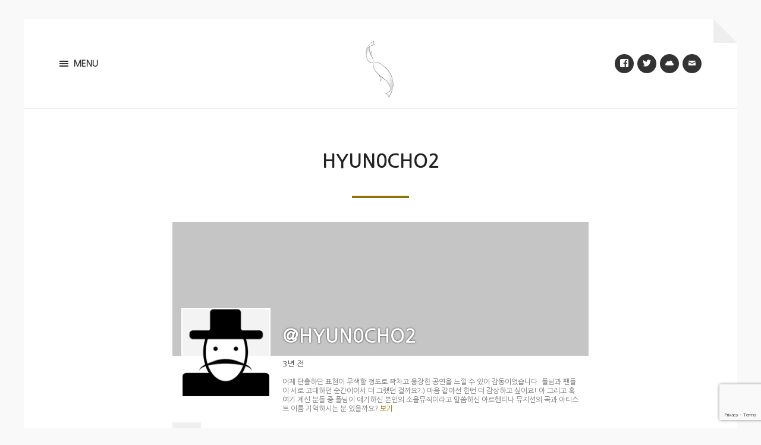

--- FILE ---
content_type: text/html;charset=UTF-8
request_url: https://mulgogi.net/member/hyun0cho2
body_size: 17086
content:
<!DOCTYPE html>

<html class="no-js" lang="ko-KR">

	<head profile="http://gmpg.org/xfn/11">
		
		<meta http-equiv="Content-type" content="text/html;charset=UTF-8">
		<meta name="viewport" content="width=device-width, initial-scale=1.0, maximum-scale=1.0, user-scalable=no">
	
		<!--Added on 2018.11.30 for google authentification, by HJ-->
		<meta name="google-site-verification" content="bVXtEcBQLSGH7sz92H2J9n1oom5STU_f9XfAI0xPlac"/>
		<!--End to the added part 2018.11.30-->
		<!--Added on 2018.12.17 for google recaptcha by HJ -->
		<script src='https://www.google.com/recaptcha/api.js?render=6LehqIIUAAAAALTO4mV-5BeTVDA_zyr9vYk0-1K9'></script>
		<!--End to the added part 2018.12.17-->
		
		<title>hyun0cho2 | 물고기마음</title>
		 
		<meta name='robots' content='max-image-preview:large'/>
<script>document.documentElement.className=document.documentElement.className.replace("no-js","js");</script>
<link rel='dns-prefetch' href='//www.google.com'/>
<link rel='dns-prefetch' href='//stats.wp.com'/>
<link rel='dns-prefetch' href='//i0.wp.com'/>
<link rel='dns-prefetch' href='//c0.wp.com'/>
<link rel="alternate" type="application/rss+xml" title="물고기마음 &raquo; 피드" href="https://mulgogi.net/feed"/>
<link rel="alternate" type="application/rss+xml" title="물고기마음 &raquo; 댓글 피드" href="https://mulgogi.net/comments/feed"/>
<script type="text/javascript">//<![CDATA[
window._wpemojiSettings={"baseUrl":"https:\/\/s.w.org\/images\/core\/emoji\/15.0.3\/72x72\/","ext":".png","svgUrl":"https:\/\/s.w.org\/images\/core\/emoji\/15.0.3\/svg\/","svgExt":".svg","source":{"concatemoji":"https:\/\/mulgogi.net\/wp-includes\/js\/wp-emoji-release.min.js?ver=6.5.7"}};!function(i,n){var o,s,e;function c(e){try{var t={supportTests:e,timestamp:(new Date).valueOf()};sessionStorage.setItem(o,JSON.stringify(t))}catch(e){}}function p(e,t,n){e.clearRect(0,0,e.canvas.width,e.canvas.height),e.fillText(t,0,0);var t=new Uint32Array(e.getImageData(0,0,e.canvas.width,e.canvas.height).data),r=(e.clearRect(0,0,e.canvas.width,e.canvas.height),e.fillText(n,0,0),new Uint32Array(e.getImageData(0,0,e.canvas.width,e.canvas.height).data));return t.every(function(e,t){return e===r[t]})}function u(e,t,n){switch(t){case"flag":return n(e,"\ud83c\udff3\ufe0f\u200d\u26a7\ufe0f","\ud83c\udff3\ufe0f\u200b\u26a7\ufe0f")?!1:!n(e,"\ud83c\uddfa\ud83c\uddf3","\ud83c\uddfa\u200b\ud83c\uddf3")&&!n(e,"\ud83c\udff4\udb40\udc67\udb40\udc62\udb40\udc65\udb40\udc6e\udb40\udc67\udb40\udc7f","\ud83c\udff4\u200b\udb40\udc67\u200b\udb40\udc62\u200b\udb40\udc65\u200b\udb40\udc6e\u200b\udb40\udc67\u200b\udb40\udc7f");case"emoji":return!n(e,"\ud83d\udc26\u200d\u2b1b","\ud83d\udc26\u200b\u2b1b")}return!1}function f(e,t,n){var r="undefined"!=typeof WorkerGlobalScope&&self instanceof WorkerGlobalScope?new OffscreenCanvas(300,150):i.createElement("canvas"),a=r.getContext("2d",{willReadFrequently:!0}),o=(a.textBaseline="top",a.font="600 32px Arial",{});return e.forEach(function(e){o[e]=t(a,e,n)}),o}function t(e){var t=i.createElement("script");t.src=e,t.defer=!0,i.head.appendChild(t)}"undefined"!=typeof Promise&&(o="wpEmojiSettingsSupports",s=["flag","emoji"],n.supports={everything:!0,everythingExceptFlag:!0},e=new Promise(function(e){i.addEventListener("DOMContentLoaded",e,{once:!0})}),new Promise(function(t){var n=function(){try{var e=JSON.parse(sessionStorage.getItem(o));if("object"==typeof e&&"number"==typeof e.timestamp&&(new Date).valueOf()<e.timestamp+604800&&"object"==typeof e.supportTests)return e.supportTests}catch(e){}return null}();if(!n){if("undefined"!=typeof Worker&&"undefined"!=typeof OffscreenCanvas&&"undefined"!=typeof URL&&URL.createObjectURL&&"undefined"!=typeof Blob)try{var e="postMessage("+f.toString()+"("+[JSON.stringify(s),u.toString(),p.toString()].join(",")+"));",r=new Blob([e],{type:"text/javascript"}),a=new Worker(URL.createObjectURL(r),{name:"wpTestEmojiSupports"});return void(a.onmessage=function(e){c(n=e.data),a.terminate(),t(n)})}catch(e){}c(n=f(s,u,p))}t(n)}).then(function(e){for(var t in e)n.supports[t]=e[t],n.supports.everything=n.supports.everything&&n.supports[t],"flag"!==t&&(n.supports.everythingExceptFlag=n.supports.everythingExceptFlag&&n.supports[t]);n.supports.everythingExceptFlag=n.supports.everythingExceptFlag&&!n.supports.flag,n.DOMReady=!1,n.readyCallback=function(){n.DOMReady=!0}}).then(function(){return e}).then(function(){var e;n.supports.everything||(n.readyCallback(),(e=n.source||{}).concatemoji?t(e.concatemoji):e.wpemoji&&e.twemoji&&(t(e.twemoji),t(e.wpemoji)))}))}((window,document),window._wpemojiSettings);
//]]></script>
<link rel='stylesheet' id='tabbed_login_css_styles-css' href='https://mulgogi.net/wp-content/plugins/tabbed-login/css/tabbed-login.css?ver=6.5.7' type='text/css' media='all'/>
<link rel='stylesheet' id='arqam-style-css' href='https://mulgogi.net/wp-content/plugins/arqam/assets/style.css?ver=6.5.7' type='text/css' media='all'/>
<style id='wp-emoji-styles-inline-css' type='text/css'>img.wp-smiley,img.emoji{display:inline!important;border:none!important;box-shadow:none!important;height:1em!important;width:1em!important;margin:0 .07em!important;vertical-align:-.1em!important;background:none!important;padding:0!important}</style>
<link rel='stylesheet' id='wp-block-library-css' href='https://c0.wp.com/c/6.5.7/wp-includes/css/dist/block-library/style.min.css' type='text/css' media='all'/>
<style id='wp-block-library-inline-css' type='text/css'>.has-text-align-justify{text-align:justify}</style>
<style id='bp-login-form-style-inline-css' type='text/css'>
.widget_bp_core_login_widget .bp-login-widget-user-avatar{float:left}.widget_bp_core_login_widget .bp-login-widget-user-links{margin-left:70px}#bp-login-widget-form label{display:block;font-weight:600;margin:15px 0 5px;width:auto}#bp-login-widget-form input[type=password],#bp-login-widget-form input[type=text]{background-color:#fafafa;border:1px solid #d6d6d6;border-radius:0;font:inherit;font-size:100%;padding:.5em;width:100%}#bp-login-widget-form .bp-login-widget-register-link,#bp-login-widget-form .login-submit{display:inline;width:-moz-fit-content;width:fit-content}#bp-login-widget-form .bp-login-widget-register-link{margin-left:1em}#bp-login-widget-form .bp-login-widget-register-link a{filter:invert(1)}#bp-login-widget-form .bp-login-widget-pwd-link{font-size:80%}

</style>
<style id='bp-member-style-inline-css' type='text/css'>[data-type="bp/member"] input.components-placeholder__input{border:1px solid #757575;border-radius:2px;flex:1 1 auto;padding:6px 8px}.bp-block-member{position:relative}.bp-block-member .member-content{display:flex}.bp-block-member .user-nicename{display:block}.bp-block-member .user-nicename a{border:none;color:currentColor;text-decoration:none}.bp-block-member .bp-profile-button{width:100%}.bp-block-member .bp-profile-button a.button{bottom:10px;display:inline-block;margin:18px 0 0;position:absolute;right:0}.bp-block-member.has-cover .item-header-avatar,.bp-block-member.has-cover .member-content,.bp-block-member.has-cover .member-description{z-index:2}.bp-block-member.has-cover .member-content,.bp-block-member.has-cover .member-description{padding-top:75px}.bp-block-member.has-cover .bp-member-cover-image{background-color:#c5c5c5;background-position:top;background-repeat:no-repeat;background-size:cover;border:0;display:block;height:150px;left:0;margin:0;padding:0;position:absolute;top:0;width:100%;z-index:1}.bp-block-member img.avatar{height:auto;width:auto}.bp-block-member.avatar-none .item-header-avatar{display:none}.bp-block-member.avatar-none.has-cover{min-height:200px}.bp-block-member.avatar-full{min-height:150px}.bp-block-member.avatar-full .item-header-avatar{width:180px}.bp-block-member.avatar-thumb .member-content{align-items:center;min-height:50px}.bp-block-member.avatar-thumb .item-header-avatar{width:70px}.bp-block-member.avatar-full.has-cover{min-height:300px}.bp-block-member.avatar-full.has-cover .item-header-avatar{width:200px}.bp-block-member.avatar-full.has-cover img.avatar{background:hsla(0,0%,100%,.8);border:2px solid #fff;margin-left:20px}.bp-block-member.avatar-thumb.has-cover .item-header-avatar{padding-top:75px}.entry .entry-content .bp-block-member .user-nicename a{border:none;color:currentColor;text-decoration:none}</style>
<style id='bp-members-style-inline-css' type='text/css'>[data-type="bp/members"] .components-placeholder.is-appender{min-height:0}[data-type="bp/members"] .components-placeholder.is-appender .components-placeholder__label:empty{display:none}[data-type="bp/members"] .components-placeholder input.components-placeholder__input{border:1px solid #757575;border-radius:2px;flex:1 1 auto;padding:6px 8px}[data-type="bp/members"].avatar-none .member-description{width:calc(100% - 44px)}[data-type="bp/members"].avatar-full .member-description{width:calc(100% - 224px)}[data-type="bp/members"].avatar-thumb .member-description{width:calc(100% - 114px)}[data-type="bp/members"] .member-content{position:relative}[data-type="bp/members"] .member-content .is-right{position:absolute;right:2px;top:2px}[data-type="bp/members"] .columns-2 .member-content .member-description,[data-type="bp/members"] .columns-3 .member-content .member-description,[data-type="bp/members"] .columns-4 .member-content .member-description{padding-left:44px;width:calc(100% - 44px)}[data-type="bp/members"] .columns-3 .is-right{right:-10px}[data-type="bp/members"] .columns-4 .is-right{right:-50px}.bp-block-members.is-grid{display:flex;flex-wrap:wrap;padding:0}.bp-block-members.is-grid .member-content{margin:0 1.25em 1.25em 0;width:100%}@media (min-width:600px){.bp-block-members.columns-2 .member-content{width:calc(50% - .625em)}.bp-block-members.columns-2 .member-content:nth-child(2n){margin-right:0}.bp-block-members.columns-3 .member-content{width:calc(33.33333% - .83333em)}.bp-block-members.columns-3 .member-content:nth-child(3n){margin-right:0}.bp-block-members.columns-4 .member-content{width:calc(25% - .9375em)}.bp-block-members.columns-4 .member-content:nth-child(4n){margin-right:0}}.bp-block-members .member-content{display:flex;flex-direction:column;padding-bottom:1em;text-align:center}.bp-block-members .member-content .item-header-avatar,.bp-block-members .member-content .member-description{width:100%}.bp-block-members .member-content .item-header-avatar{margin:0 auto}.bp-block-members .member-content .item-header-avatar img.avatar{display:inline-block}@media (min-width:600px){.bp-block-members .member-content{flex-direction:row;text-align:left}.bp-block-members .member-content .item-header-avatar,.bp-block-members .member-content .member-description{width:auto}.bp-block-members .member-content .item-header-avatar{margin:0}}.bp-block-members .member-content .user-nicename{display:block}.bp-block-members .member-content .user-nicename a{border:none;color:currentColor;text-decoration:none}.bp-block-members .member-content time{color:#767676;display:block;font-size:80%}.bp-block-members.avatar-none .item-header-avatar{display:none}.bp-block-members.avatar-full{min-height:190px}.bp-block-members.avatar-full .item-header-avatar{width:180px}.bp-block-members.avatar-thumb .member-content{min-height:80px}.bp-block-members.avatar-thumb .item-header-avatar{width:70px}.bp-block-members.columns-2 .member-content,.bp-block-members.columns-3 .member-content,.bp-block-members.columns-4 .member-content{display:block;text-align:center}.bp-block-members.columns-2 .member-content .item-header-avatar,.bp-block-members.columns-3 .member-content .item-header-avatar,.bp-block-members.columns-4 .member-content .item-header-avatar{margin:0 auto}.bp-block-members img.avatar{height:auto;max-width:-moz-fit-content;max-width:fit-content;width:auto}.bp-block-members .member-content.has-activity{align-items:center}.bp-block-members .member-content.has-activity .item-header-avatar{padding-right:1em}.bp-block-members .member-content.has-activity .wp-block-quote{margin-bottom:0;text-align:left}.bp-block-members .member-content.has-activity .wp-block-quote cite a,.entry .entry-content .bp-block-members .user-nicename a{border:none;color:currentColor;text-decoration:none}</style>
<style id='bp-dynamic-members-style-inline-css' type='text/css'>.bp-dynamic-block-container .item-options{font-size:.5em;margin:0 0 1em;padding:1em 0}.bp-dynamic-block-container .item-options a.selected{font-weight:600}.bp-dynamic-block-container ul.item-list{list-style:none;margin:1em 0;padding-left:0}.bp-dynamic-block-container ul.item-list li{margin-bottom:1em}.bp-dynamic-block-container ul.item-list li:after,.bp-dynamic-block-container ul.item-list li:before{content:" ";display:table}.bp-dynamic-block-container ul.item-list li:after{clear:both}.bp-dynamic-block-container ul.item-list li .item-avatar{float:left;width:60px}.bp-dynamic-block-container ul.item-list li .item{margin-left:70px}</style>
<style id='bp-online-members-style-inline-css' type='text/css'>.widget_bp_core_whos_online_widget .avatar-block,[data-type="bp/online-members"] .avatar-block{display:flex;flex-flow:row wrap}.widget_bp_core_whos_online_widget .avatar-block img,[data-type="bp/online-members"] .avatar-block img{margin:.5em}</style>
<style id='bp-active-members-style-inline-css' type='text/css'>.widget_bp_core_recently_active_widget .avatar-block,[data-type="bp/active-members"] .avatar-block{display:flex;flex-flow:row wrap}.widget_bp_core_recently_active_widget .avatar-block img,[data-type="bp/active-members"] .avatar-block img{margin:.5em}</style>
<link rel='stylesheet' id='bp-audio-attachment-style-css' href='https://mulgogi.net/wp-content/plugins/bp-attachments/bp-attachments/assets/blocks/audio-attachment/css/index.css?ver=1.0.0' type='text/css' media='all'/>
<link rel='stylesheet' id='bp-file-attachment-style-css' href='https://mulgogi.net/wp-content/plugins/bp-attachments/bp-attachments/assets/blocks/file-attachment/css/index.css?ver=1.0.0' type='text/css' media='all'/>
<link rel='stylesheet' id='bp-image-attachment-style-css' href='https://mulgogi.net/wp-content/plugins/bp-attachments/bp-attachments/assets/blocks/image-attachment/css/index.css?ver=1.0.0' type='text/css' media='all'/>
<style id='bp-latest-activities-style-inline-css' type='text/css'>.bp-latest-activities .components-flex.components-select-control select[multiple]{height:auto;padding:0 8px}.bp-latest-activities .components-flex.components-select-control select[multiple]+.components-input-control__suffix svg{display:none}.bp-latest-activities-block a,.entry .entry-content .bp-latest-activities-block a{border:none;text-decoration:none}.bp-latest-activities-block .activity-list.item-list blockquote{border:none;padding:0}.bp-latest-activities-block .activity-list.item-list blockquote .activity-item:not(.mini){box-shadow:1px 0 4px rgba(0,0,0,.15);padding:0 1em;position:relative}.bp-latest-activities-block .activity-list.item-list blockquote .activity-item:not(.mini):after,.bp-latest-activities-block .activity-list.item-list blockquote .activity-item:not(.mini):before{border-color:transparent;border-style:solid;content:"";display:block;height:0;left:15px;position:absolute;width:0}.bp-latest-activities-block .activity-list.item-list blockquote .activity-item:not(.mini):before{border-top-color:rgba(0,0,0,.15);border-width:9px;bottom:-18px;left:14px}.bp-latest-activities-block .activity-list.item-list blockquote .activity-item:not(.mini):after{border-top-color:#fff;border-width:8px;bottom:-16px}.bp-latest-activities-block .activity-list.item-list blockquote .activity-item.mini .avatar{display:inline-block;height:20px;margin-right:2px;vertical-align:middle;width:20px}.bp-latest-activities-block .activity-list.item-list footer{align-items:center;display:flex}.bp-latest-activities-block .activity-list.item-list footer img.avatar{border:none;display:inline-block;margin-right:.5em}.bp-latest-activities-block .activity-list.item-list footer .activity-time-since{font-size:90%}.bp-latest-activities-block .widget-error{border-left:4px solid #0b80a4;box-shadow:1px 0 4px rgba(0,0,0,.15)}.bp-latest-activities-block .widget-error p{padding:0 1em}</style>
<link rel='stylesheet' id='mediaelement-css' href='https://c0.wp.com/c/6.5.7/wp-includes/js/mediaelement/mediaelementplayer-legacy.min.css' type='text/css' media='all'/>
<link rel='stylesheet' id='wp-mediaelement-css' href='https://c0.wp.com/c/6.5.7/wp-includes/js/mediaelement/wp-mediaelement.min.css' type='text/css' media='all'/>
<style id='jetpack-sharing-buttons-style-inline-css' type='text/css'>.jetpack-sharing-buttons__services-list{display:flex;flex-direction:row;flex-wrap:wrap;gap:0;list-style-type:none;margin:5px;padding:0}.jetpack-sharing-buttons__services-list.has-small-icon-size{font-size:12px}.jetpack-sharing-buttons__services-list.has-normal-icon-size{font-size:16px}.jetpack-sharing-buttons__services-list.has-large-icon-size{font-size:24px}.jetpack-sharing-buttons__services-list.has-huge-icon-size{font-size:36px}@media print{.jetpack-sharing-buttons__services-list{display:none!important}}.editor-styles-wrapper .wp-block-jetpack-sharing-buttons{gap:0;padding-inline-start:0}ul.jetpack-sharing-buttons__services-list.has-background{padding:1.25em 2.375em}</style>
<style id='classic-theme-styles-inline-css' type='text/css'>.wp-block-button__link{color:#fff;background-color:#32373c;border-radius:9999px;box-shadow:none;text-decoration:none;padding:calc(.667em + 2px) calc(1.333em + 2px);font-size:1.125em}.wp-block-file__button{background:#32373c;color:#fff;text-decoration:none}</style>
<style id='global-styles-inline-css' type='text/css'>body{--wp--preset--color--black:#000;--wp--preset--color--cyan-bluish-gray:#abb8c3;--wp--preset--color--white:#fff;--wp--preset--color--pale-pink:#f78da7;--wp--preset--color--vivid-red:#cf2e2e;--wp--preset--color--luminous-vivid-orange:#ff6900;--wp--preset--color--luminous-vivid-amber:#fcb900;--wp--preset--color--light-green-cyan:#7bdcb5;--wp--preset--color--vivid-green-cyan:#00d084;--wp--preset--color--pale-cyan-blue:#8ed1fc;--wp--preset--color--vivid-cyan-blue:#0693e3;--wp--preset--color--vivid-purple:#9b51e0;--wp--preset--gradient--vivid-cyan-blue-to-vivid-purple:linear-gradient(135deg,rgba(6,147,227,1) 0%,#9b51e0 100%);--wp--preset--gradient--light-green-cyan-to-vivid-green-cyan:linear-gradient(135deg,#7adcb4 0%,#00d082 100%);--wp--preset--gradient--luminous-vivid-amber-to-luminous-vivid-orange:linear-gradient(135deg,rgba(252,185,0,1) 0%,rgba(255,105,0,1) 100%);--wp--preset--gradient--luminous-vivid-orange-to-vivid-red:linear-gradient(135deg,rgba(255,105,0,1) 0%,#cf2e2e 100%);--wp--preset--gradient--very-light-gray-to-cyan-bluish-gray:linear-gradient(135deg,#eee 0%,#a9b8c3 100%);--wp--preset--gradient--cool-to-warm-spectrum:linear-gradient(135deg,#4aeadc 0%,#9778d1 20%,#cf2aba 40%,#ee2c82 60%,#fb6962 80%,#fef84c 100%);--wp--preset--gradient--blush-light-purple:linear-gradient(135deg,#ffceec 0%,#9896f0 100%);--wp--preset--gradient--blush-bordeaux:linear-gradient(135deg,#fecda5 0%,#fe2d2d 50%,#6b003e 100%);--wp--preset--gradient--luminous-dusk:linear-gradient(135deg,#ffcb70 0%,#c751c0 50%,#4158d0 100%);--wp--preset--gradient--pale-ocean:linear-gradient(135deg,#fff5cb 0%,#b6e3d4 50%,#33a7b5 100%);--wp--preset--gradient--electric-grass:linear-gradient(135deg,#caf880 0%,#71ce7e 100%);--wp--preset--gradient--midnight:linear-gradient(135deg,#020381 0%,#2874fc 100%);--wp--preset--font-size--small:13px;--wp--preset--font-size--medium:20px;--wp--preset--font-size--large:36px;--wp--preset--font-size--x-large:42px;--wp--preset--spacing--20:.44rem;--wp--preset--spacing--30:.67rem;--wp--preset--spacing--40:1rem;--wp--preset--spacing--50:1.5rem;--wp--preset--spacing--60:2.25rem;--wp--preset--spacing--70:3.38rem;--wp--preset--spacing--80:5.06rem;--wp--preset--shadow--natural:6px 6px 9px rgba(0,0,0,.2);--wp--preset--shadow--deep:12px 12px 50px rgba(0,0,0,.4);--wp--preset--shadow--sharp:6px 6px 0px rgba(0,0,0,.2);--wp--preset--shadow--outlined: 6px 6px 0px -3px rgba(255, 255, 255, 1), 6px 6px rgba(0, 0, 0, 1);--wp--preset--shadow--crisp:6px 6px 0px rgba(0,0,0,1)}:where(.is-layout-flex){gap:.5em}:where(.is-layout-grid){gap:.5em}body .is-layout-flex{display:flex}body .is-layout-flex{flex-wrap:wrap;align-items:center}body .is-layout-flex>*{margin:0}body .is-layout-grid{display:grid}body .is-layout-grid>*{margin:0}:where(.wp-block-columns.is-layout-flex){gap:2em}:where(.wp-block-columns.is-layout-grid){gap:2em}:where(.wp-block-post-template.is-layout-flex){gap:1.25em}:where(.wp-block-post-template.is-layout-grid){gap:1.25em}.has-black-color{color:var(--wp--preset--color--black)!important}.has-cyan-bluish-gray-color{color:var(--wp--preset--color--cyan-bluish-gray)!important}.has-white-color{color:var(--wp--preset--color--white)!important}.has-pale-pink-color{color:var(--wp--preset--color--pale-pink)!important}.has-vivid-red-color{color:var(--wp--preset--color--vivid-red)!important}.has-luminous-vivid-orange-color{color:var(--wp--preset--color--luminous-vivid-orange)!important}.has-luminous-vivid-amber-color{color:var(--wp--preset--color--luminous-vivid-amber)!important}.has-light-green-cyan-color{color:var(--wp--preset--color--light-green-cyan)!important}.has-vivid-green-cyan-color{color:var(--wp--preset--color--vivid-green-cyan)!important}.has-pale-cyan-blue-color{color:var(--wp--preset--color--pale-cyan-blue)!important}.has-vivid-cyan-blue-color{color:var(--wp--preset--color--vivid-cyan-blue)!important}.has-vivid-purple-color{color:var(--wp--preset--color--vivid-purple)!important}.has-black-background-color{background-color:var(--wp--preset--color--black)!important}.has-cyan-bluish-gray-background-color{background-color:var(--wp--preset--color--cyan-bluish-gray)!important}.has-white-background-color{background-color:var(--wp--preset--color--white)!important}.has-pale-pink-background-color{background-color:var(--wp--preset--color--pale-pink)!important}.has-vivid-red-background-color{background-color:var(--wp--preset--color--vivid-red)!important}.has-luminous-vivid-orange-background-color{background-color:var(--wp--preset--color--luminous-vivid-orange)!important}.has-luminous-vivid-amber-background-color{background-color:var(--wp--preset--color--luminous-vivid-amber)!important}.has-light-green-cyan-background-color{background-color:var(--wp--preset--color--light-green-cyan)!important}.has-vivid-green-cyan-background-color{background-color:var(--wp--preset--color--vivid-green-cyan)!important}.has-pale-cyan-blue-background-color{background-color:var(--wp--preset--color--pale-cyan-blue)!important}.has-vivid-cyan-blue-background-color{background-color:var(--wp--preset--color--vivid-cyan-blue)!important}.has-vivid-purple-background-color{background-color:var(--wp--preset--color--vivid-purple)!important}.has-black-border-color{border-color:var(--wp--preset--color--black)!important}.has-cyan-bluish-gray-border-color{border-color:var(--wp--preset--color--cyan-bluish-gray)!important}.has-white-border-color{border-color:var(--wp--preset--color--white)!important}.has-pale-pink-border-color{border-color:var(--wp--preset--color--pale-pink)!important}.has-vivid-red-border-color{border-color:var(--wp--preset--color--vivid-red)!important}.has-luminous-vivid-orange-border-color{border-color:var(--wp--preset--color--luminous-vivid-orange)!important}.has-luminous-vivid-amber-border-color{border-color:var(--wp--preset--color--luminous-vivid-amber)!important}.has-light-green-cyan-border-color{border-color:var(--wp--preset--color--light-green-cyan)!important}.has-vivid-green-cyan-border-color{border-color:var(--wp--preset--color--vivid-green-cyan)!important}.has-pale-cyan-blue-border-color{border-color:var(--wp--preset--color--pale-cyan-blue)!important}.has-vivid-cyan-blue-border-color{border-color:var(--wp--preset--color--vivid-cyan-blue)!important}.has-vivid-purple-border-color{border-color:var(--wp--preset--color--vivid-purple)!important}.has-vivid-cyan-blue-to-vivid-purple-gradient-background{background:var(--wp--preset--gradient--vivid-cyan-blue-to-vivid-purple)!important}.has-light-green-cyan-to-vivid-green-cyan-gradient-background{background:var(--wp--preset--gradient--light-green-cyan-to-vivid-green-cyan)!important}.has-luminous-vivid-amber-to-luminous-vivid-orange-gradient-background{background:var(--wp--preset--gradient--luminous-vivid-amber-to-luminous-vivid-orange)!important}.has-luminous-vivid-orange-to-vivid-red-gradient-background{background:var(--wp--preset--gradient--luminous-vivid-orange-to-vivid-red)!important}.has-very-light-gray-to-cyan-bluish-gray-gradient-background{background:var(--wp--preset--gradient--very-light-gray-to-cyan-bluish-gray)!important}.has-cool-to-warm-spectrum-gradient-background{background:var(--wp--preset--gradient--cool-to-warm-spectrum)!important}.has-blush-light-purple-gradient-background{background:var(--wp--preset--gradient--blush-light-purple)!important}.has-blush-bordeaux-gradient-background{background:var(--wp--preset--gradient--blush-bordeaux)!important}.has-luminous-dusk-gradient-background{background:var(--wp--preset--gradient--luminous-dusk)!important}.has-pale-ocean-gradient-background{background:var(--wp--preset--gradient--pale-ocean)!important}.has-electric-grass-gradient-background{background:var(--wp--preset--gradient--electric-grass)!important}.has-midnight-gradient-background{background:var(--wp--preset--gradient--midnight)!important}.has-small-font-size{font-size:var(--wp--preset--font-size--small)!important}.has-medium-font-size{font-size:var(--wp--preset--font-size--medium)!important}.has-large-font-size{font-size:var(--wp--preset--font-size--large)!important}.has-x-large-font-size{font-size:var(--wp--preset--font-size--x-large)!important}.wp-block-navigation a:where(:not(.wp-element-button)){color:inherit}:where(.wp-block-post-template.is-layout-flex){gap:1.25em}:where(.wp-block-post-template.is-layout-grid){gap:1.25em}:where(.wp-block-columns.is-layout-flex){gap:2em}:where(.wp-block-columns.is-layout-grid){gap:2em}.wp-block-pullquote{font-size:1.5em;line-height:1.6}</style>
<link rel='stylesheet' id='buddy-social-css' href='https://mulgogi.net/wp-content/plugins/buddypress-social/css/buddy-social.css?ver=6.5.7' type='text/css' media='all'/>
<link rel='stylesheet' id='buddy-social-socialicons-css' href='https://mulgogi.net/wp-content/plugins/buddypress-social/css/social_foundicons.css?ver=6.5.7' type='text/css' media='all'/>
<link rel='stylesheet' id='buddy-social-generalicons-css' href='https://mulgogi.net/wp-content/plugins/buddypress-social/css/general_enclosed_foundicons.css?ver=6.5.7' type='text/css' media='all'/>
<link rel='stylesheet' id='bp-tooltips-css' href='https://mulgogi.net/wp-content/plugins/buddypress/bp-core/css/bp-tooltips.min.css?ver=12.5.1' type='text/css' media='all'/>
<link rel='stylesheet' id='bp-legacy-css-css' href='https://mulgogi.net/wp-content/plugins/buddypress/bp-templates/bp-legacy/css/buddypress.min.css?ver=12.5.1' type='text/css' media='screen'/>
<style id='bp-legacy-css-inline-css' type='text/css'>#buddypress #header-cover-image{height:225px}#buddypress #create-group-form #header-cover-image{margin:1em 0;position:relative}.bp-user #buddypress #item-header{padding-top:0}#buddypress #item-header-cover-image #item-header-avatar{margin-top:145px;float:left;overflow:visible;width:auto}#buddypress div#item-header #item-header-cover-image #item-header-content{clear:both;float:left;margin-left:170px;margin-top:-140px;width:auto}body.single-item.groups #buddypress div#item-header #item-header-cover-image #item-header-content,body.single-item.groups #buddypress div#item-header #item-header-cover-image #item-actions{clear:none;margin-top:225px;margin-left:0;max-width:50%}body.single-item.groups #buddypress div#item-header #item-header-cover-image #item-actions{max-width:20%;padding-top:20px}#buddypress div#item-header-cover-image .user-nicename a,#buddypress div#item-header-cover-image .user-nicename{font-size:200%;color:#fff;margin:0 0 .6em;text-rendering:optimizelegibility;text-shadow:0 0 3px rgba(0,0,0,.8)}#buddypress #item-header-cover-image #item-header-avatar img.avatar{background:rgba(255,255,255,.8);border:solid 2px #fff}#buddypress #item-header-cover-image #item-header-avatar a{border:0;text-decoration:none}#buddypress #item-header-cover-image #item-buttons{margin:0 0 10px;padding:0 0 5px}#buddypress #item-header-cover-image #item-buttons:after{clear:both;content:"";display:table}@media screen and (max-width:782px){#buddypress #item-header-cover-image #item-header-avatar,.bp-user #buddypress #item-header #item-header-cover-image #item-header-avatar,#buddypress div#item-header #item-header-cover-image #item-header-content{width:100%;text-align:center}#buddypress #item-header-cover-image #item-header-avatar a{display:inline-block}#buddypress #item-header-cover-image #item-header-avatar img{margin:0}#buddypress div#item-header #item-header-cover-image #item-header-content,body.single-item.groups #buddypress div#item-header #item-header-cover-image #item-header-content,body.single-item.groups #buddypress div#item-header #item-header-cover-image #item-actions{margin:0}body.single-item.groups #buddypress div#item-header #item-header-cover-image #item-header-content,body.single-item.groups #buddypress div#item-header #item-header-cover-image #item-actions{max-width:100%}#buddypress div#item-header-cover-image h2 a,#buddypress div#item-header-cover-image h2{color:inherit;text-shadow:none;margin:25px 0 0;font-size:200%}#buddypress #item-header-cover-image #item-buttons div{float:none;display:inline-block}#buddypress #item-header-cover-image #item-buttons:before{content:""}#buddypress #item-header-cover-image #item-buttons{margin:5px 0}}</style>
<link rel='stylesheet' id='bpfed-post-css' href='https://mulgogi.net/wp-content/plugins/bp-forum-editor/style.css?ver=1.0' type='text/css' media='all'/>
<link rel='stylesheet' id='jetpack_css-css' href='https://c0.wp.com/p/jetpack/13.5.1/css/jetpack.css' type='text/css' media='all'/>
<link rel='stylesheet' id='ws-plugin--s2member-css' href='https://mulgogi.net/wp-content/plugins/s2member/s2member-o.php?ws_plugin__s2member_css=1&#038;qcABC=1&#038;ver=240325-1531408426' type='text/css' media='all'/>
<link rel='stylesheet' id='hoffman_googleFonts-css' href='//fonts.googleapis.com/css?family=Raleway%3A400%2C600%2C700%2C800%7CVollkorn%3A400%2C400italic%2C700%2C700italic&#038;ver=6.5.7' type='text/css' media='all'/>
<link rel='stylesheet' id='hoffman_genericons-css' href='https://mulgogi.net/wp-content/themes/hoffman/genericons/genericons.css?ver=6.5.7' type='text/css' media='all'/>
<link rel='stylesheet' id='hoffman_style-css' href='https://mulgogi.net/wp-content/themes/hoffman/style.css?ver=6.5.7' type='text/css' media='all'/>
<script type="text/javascript" src="https://c0.wp.com/c/6.5.7/wp-includes/js/jquery/jquery.min.js" id="jquery-core-js"></script>
<script type="text/javascript" src="https://c0.wp.com/c/6.5.7/wp-includes/js/jquery/jquery-migrate.min.js" id="jquery-migrate-js"></script>
<script type="text/javascript" src="https://mulgogi.net/wp-content/plugins/tabbed-login/js/tabbed-login.js?ver=6.5.7" id="tabbed-login-js"></script>
<script type="text/javascript" src="https://mulgogi.net/wp-content/plugins/buddypress-social/js/buddy-social.js?ver=6.5.7" id="custom-script-js"></script>
<script type="text/javascript" id="bp-confirm-js-extra">//<![CDATA[
var BP_Confirm={"are_you_sure":"\uc815\ub9d0\uc778\uac00\uc694?"};
//]]></script>
<script type="text/javascript" src="https://mulgogi.net/wp-content/plugins/buddypress/bp-core/js/confirm.min.js?ver=12.5.1" id="bp-confirm-js"></script>
<script type="text/javascript" src="https://mulgogi.net/wp-content/plugins/buddypress/bp-core/js/jquery-query.min.js?ver=12.5.1" id="bp-jquery-query-js"></script>
<script type="text/javascript" src="https://mulgogi.net/wp-content/plugins/buddypress/bp-core/js/vendor/jquery-cookie.min.js?ver=12.5.1" id="bp-jquery-cookie-js"></script>
<script type="text/javascript" src="https://mulgogi.net/wp-content/plugins/buddypress/bp-core/js/vendor/jquery-scroll-to.min.js?ver=12.5.1" id="bp-jquery-scroll-to-js"></script>
<script type="text/javascript" id="bp-legacy-js-js-extra">//<![CDATA[
var BP_DTheme={"accepted":"\uc218\ub77d\ub428","close":"\ub2eb\uae30","comments":"\ub313\uae00","leave_group_confirm":"\uc774 \uadf8\ub8f9\uc744 \uc815\ub9d0\ub85c \ub5a0\ub098\uc2dc\uaca0\uc2b5\ub2c8\uae4c?","mark_as_fav":"\uc990\uaca8\ucc3e\uae30","my_favs":"\ub0b4 \uc990\uaca8\ucc3e\uae30","rejected":"\uac70\uc808\ub428","remove_fav":"\uc990\uaca8\ucc3e\uae30 \uc81c\uac70","show_all":"\ubaa8\ub450 \ubcf4\uc774\uae30","show_all_comments":"\uc774 \uae00\ud0c0\ub798\uc758 \ubaa8\ub4e0 \ub313\uae00 \ubcf4\uc774\uae30","show_x_comments":"\ubaa8\ub4e0 \ub313\uae00 \ubcf4\uae30 (%d)","unsaved_changes":"\ud504\ub85c\ud544\uc5d0 \uc800\uc7a5\ud558\uc9c0 \uc54a\uc740 \ubcc0\uacbd\uc0ac\ud56d\uc774 \uc788\uc2b5\ub2c8\ub2e4. \uc774 \ud398\uc774\uc9c0\ub97c \ubc97\uc5b4\ub098\uba74 \ubcc0\uacbd\uc0ac\ud56d\uc740 \uc783\uac8c \ub429\ub2c8\ub2e4.","view":"\ubcf4\uae30","store_filter_settings":""};
//]]></script>
<script type="text/javascript" src="https://mulgogi.net/wp-content/plugins/buddypress/bp-templates/bp-legacy/js/buddypress.min.js?ver=12.5.1" id="bp-legacy-js-js"></script>
<link rel="https://api.w.org/" href="https://mulgogi.net/wp-json/"/><link rel="alternate" type="application/json" href="https://mulgogi.net/wp-json/wp/v2/pages/0"/><link rel="EditURI" type="application/rsd+xml" title="RSD" href="https://mulgogi.net/xmlrpc.php?rsd"/>
<meta name="generator" content="WordPress 6.5.7"/>
<link rel="alternate" type="application/json+oembed" href="https://mulgogi.net/wp-json/oembed/1.0/embed?url"/>
<link rel="alternate" type="text/xml+oembed" href="https://mulgogi.net/wp-json/oembed/1.0/embed?url&#038;format=xml"/>
<style type="text/css">.social-buttons a{color:#fff}.social-buttons a:hover{color:#91720b}</style>
	<script type="text/javascript">var ajaxurl='https://mulgogi.net/wp-admin/admin-ajax.php';</script>

 <style type="text/css">.smooth_slider .smooth_slideri{background:#fff}</style>
	<style>img#wpstats{display:none}</style>
		<script type="text/javascript">var BPAPRConfig={"root_url":"https:\/\/mulgogi.net\/wp-content\/plugins\/bp-activity-plus-reloaded","temp_img_url":"https:\/\/mulgogi.net\/wp-content\/uploads\/bpfb\/tmp\/","base_img_url":"https:\/\/mulgogi.net\/wp-content\/uploads\/bpfb\/","theme":"new","alignment":"left","allowed_items":["photos","videos","links"]};</script>		<style type="text/css">@font-face {
				font-family: 'bpfb';
				src: url('https://mulgogi.net/wp-content/plugins/bp-activity-plus-reloaded/assets/css/external/font/bpfb.eot');
				src: url('https://mulgogi.net/wp-content/plugins/bp-activity-plus-reloaded/assets/css/external/font/bpfb.eot?#iefix') format('embedded-opentype'),
				url('https://mulgogi.net/wp-content/plugins/bp-activity-plus-reloaded/assets/css/external/font/bpfb.woff') format('woff'),
				url('https://mulgogi.net/wp-content/plugins/bp-activity-plus-reloaded/assets/css/external/font/bpfb.ttf') format('truetype'),
				url('https://mulgogi.net/wp-content/plugins/bp-activity-plus-reloaded/assets/css/external/font/bpfb.svg#icomoon') format('svg');
				font-weight: normal;
				font-style: normal;
			}</style>
		      
	      <!-- Customizer CSS --> 
	      
	      <style type="text/css">body a{color:#91720b}body a:hover{color:#91720b}.blog-title a{color:#91720b}.main-menu>li>ul:before{border-bottom-color:#91720b}.main-menu ul li{background:#91720b}.main-menu ul>.page_item_has_children:hover::after{border-left-color:#91720b}.main-menu ul>.menu-item-has-children:hover::after{border-left-color:#91720b}.menu-social a:hover{background:#91720b}.sticky .is-sticky:hover{background:#91720b}.sticky .is-sticky:hover:before{border-top-color:#91720b}.sticky .is-sticky:hover:before{border-left-color:#91720b}.sticky .is-sticky:hover:after{border-left-color:#91720b}.sticky .is-sticky:hover:after{border-bottom-color:#91720b}.flex-direction-nav a:hover{background-color:#91720b}.post-quote cite{color:#91720b}a.post-quote:hover cite{border-bottom-color:#91720b}.post-title a:hover{color:#91720b}.post-header:after{background:#91720b}.post-content a{color:#91720b}.post-content a:hover{color:#91720b}.post-content a:hover{border-bottom-color:#91720b}.post-content a.more-link{border-color:#91720b}.post-content a.more-link:hover{background:#91720b}.post-content input[type="submit"]:hover{background-color:#91720b}.post-content input[type="reset"]:hover{background-color:#91720b}.post-content input[type="button"]:hover{background-color:#91720b}.post-content fieldset legend{background-color:#91720b}#infinite-handle span{color:#91720b}#infinite-handle span{border-color:#91720b}#infinite-handle span:hover{background:#91720b}.post-content .page-links a:hover{background:#91720b}.tab-selector a.active{color:#91720b}.tab-selector a.active{color:#91720b}.add-comment-title a{color:#91720b}.add-comment-title a:hover{color:#91720b}.bypostauthor .by-post-author{background-color:#91720b}.comment-actions a:hover{color:#91720b}.comment-actions a:hover:before{color:#91720b}.comment-header h4 a:hover{color:#91720b}.comment-content a{color:#91720b}.comment-content a:hover{color:#91720b}#cancel-comment-reply-link:hover{color:#91720b}.comments-nav a:hover{color:#91720b}.post-meta-item .genericon{color:#91720b}.post-meta-item a:hover{color:#91720b}.post-nav a:hover h5{color:#91720b}.author-name a:hover{color:#91720b}.author-meta-social a:hover{background:#91720b}.logged-in-as a{color:#91720b}.comment-form input[type="text"]:focus{border-color:#91720b}.comment-form input[type="email"]:focus{border-color:#91720b}.comment-form input[type="url"]:focus{border-color:#91720b}.comment-form textarea:focus{border-color:#91720b}.comment-form input[type="submit"]{color:#91720b}.comment-form input[type="submit"]{color:#91720b}.comment-form input[type="submit"]{border-color:#91720b}.comment-form input[type="submit"]:hover{background-color:#91720b}.comment-form input[type="submit"]:hover{background-color:#91720b}.archive-nav a{color:#91720b}.archive-nav a{border:#91720b}.archive-nav a:hover{background:#91720b}.tagcloud a:hover{background:#91720b}.search-form .search-button:hover:before{color:#91720b}.widget_hoffman_recent_posts a:hover .title{color:#91720b}.widget_hoffman_recent_comments a:hover .title span{color:#91720b}.widget_hoffman_recent_posts a:hover .genericon{color:#91720b}.credits-menu a{color:#91720b}.credits .menu-social a:hover{background:#91720b}.credits p a:hover{color:#91720b}.nav-toggle.active p{color:#91720b}.nav-toggle.active .bar{background:#91720b}</style> 
	      
	      <!--/Customizer CSS-->
	      
      	<link rel="alternate" type="application/rss+xml" title="물고기마음 | hyun0cho2 | 활동 RSS 피드" href="https://mulgogi.net/member/hyun0cho2/activity/feed"/>
	
	<link rel="alternate" type="application/rss+xml" title="물고기마음 | 전체 사이트 RSS 피드" href="https://mulgogi.net/activity/feed"/>

<link rel='canonical' href='https://mulgogi.net/member/hyun0cho2'/>

<!-- Jetpack Open Graph Tags -->
<meta property="og:type" content="article"/>
<meta property="og:title" content="hyun0cho2"/>
<meta property="og:description" content="더 알아보려면 글을 방문하세요."/>
<meta property="article:published_time" content="1970-01-01T00:00:00+00:00"/>
<meta property="article:modified_time" content="1970-01-01T00:00:00+00:00"/>
<meta property="og:site_name" content="물고기마음"/>
<meta property="og:image" content="https://i0.wp.com/mulgogi.net/wp-content/uploads/2014/12/cropped-logo_etc1.jpg?fit=512%2C512&#038;ssl=1"/>
<meta property="og:image:width" content="512"/>
<meta property="og:image:height" content="512"/>
<meta property="og:image:alt" content=""/>
<meta property="og:locale" content="ko_KR"/>
<meta name="twitter:site" content="@lucid_fall_jo"/>
<meta name="twitter:text:title" content="hyun0cho2"/>
<meta name="twitter:card" content="summary"/>
<meta name="twitter:description" content="더 알아보려면 글을 방문하세요."/>

<!-- End Jetpack Open Graph Tags -->
<link rel="icon" href="https://i0.wp.com/mulgogi.net/wp-content/uploads/2014/12/cropped-logo_etc1.jpg?fit=32%2C32&#038;ssl=1" sizes="32x32"/>
<link rel="icon" href="https://i0.wp.com/mulgogi.net/wp-content/uploads/2014/12/cropped-logo_etc1.jpg?fit=192%2C192&#038;ssl=1" sizes="192x192"/>
<link rel="apple-touch-icon" href="https://i0.wp.com/mulgogi.net/wp-content/uploads/2014/12/cropped-logo_etc1.jpg?fit=180%2C180&#038;ssl=1"/>
<meta name="msapplication-TileImage" content="https://i0.wp.com/mulgogi.net/wp-content/uploads/2014/12/cropped-logo_etc1.jpg?fit=270%2C270&#038;ssl=1"/>
<style type="text/css" media="screen">html{margin-top:0px!important}* html body{margin-top:0px!important}</style>	
	</head>
	
	<body class="activity bp-user my-activity just-me buddypress bp-legacy page-template-default page page-id-0 page-parent no-featured-image has-custom-background">
	
		<div class="wrapper" id="wrapper">
	
			<div class="header">
							
								
			        <a class="blog-logo" href='https://mulgogi.net/' title='물고기마음 &mdash; site ver. 1.0' rel='home'>
			        	<img src='http://mulgogi.net/wp-content/uploads/2014/12/logo_etc.jpg' alt='물고기마음'>
			        </a>
			
								
				<a class="nav-toggle" title="Click to view the navigation" href="#">
				
					<div class="bars">
					
						<div class="bar"></div>
						<div class="bar"></div>
						<div class="bar"></div>
						
						<div class="clear"></div>
					
					</div>
					
					<p>
						<span class="menu">Menu</span>
						<span class="close">Close</span>
					</p>
				
				</a>
				
				<div class="menu-social"><ul id="menu-social-items" class="menu-items"><li id="menu-item-66" class="menu-item menu-item-type-custom menu-item-object-custom menu-item-66"><a title="루시드폴 페이스북 페이지" href="http://facebook.com/lucidfallpage"><span class="screen-reader-text">루시드폴 페이스북 페이지</span></a></li>
<li id="menu-item-67" class="menu-item menu-item-type-custom menu-item-object-custom menu-item-67"><a title="루시드폴 트위터" href="http://twitter.com/lucid_fall_jo"><span class="screen-reader-text">루시드폴 트위터</span></a></li>
<li id="menu-item-1190" class="menu-item menu-item-type-custom menu-item-object-custom menu-item-1190"><a title="루시드폴 사운드클라우드" href="http://soundcloud.com/lucid_fall"><span class="screen-reader-text">루시드폴 사운드클라우드</span></a></li>
<li id="menu-item-69" class="menu-item menu-item-type-custom menu-item-object-custom menu-item-69"><a title="관리자 물고기에게 이메일" href="mailto:manager.mulgoginet@gmail.com"><span class="screen-reader-text">관리자 물고기에게 이메일</span></a></li>
</ul></div>				
				
				<div class="clear"></div>
								
			</div> <!-- /header -->
			
			<div class="navigation hidden bg-dark">
		
				<div class="section-inner">
				
					<ul class="main-menu">
						
						<li id="menu-item-334" class="menu-item menu-item-type-post_type menu-item-object-page menu-item-home menu-item-has-children menu-item-334"><a href="https://mulgogi.net/">물고기마음</a>
<ul class="sub-menu">
	<li id="menu-item-25" class="menu-item menu-item-type-taxonomy menu-item-object-category menu-item-25"><a href="https://mulgogi.net/archives/category/news">새 소식</a></li>
</ul>
</li>
<li id="menu-item-24" class="menu-item menu-item-type-taxonomy menu-item-object-category menu-item-24"><a href="https://mulgogi.net/archives/category/pirateradio">해적방송</a></li>
<li id="menu-item-2620" class="menu-item menu-item-type-post_type menu-item-object-page menu-item-2620"><a href="https://mulgogi.net/activity">종합장</a></li>
<li id="menu-item-2923" class="menu-item menu-item-type-taxonomy menu-item-object-category menu-item-2923"><a href="https://mulgogi.net/archives/category/fotografias">fotografias</a></li>
<li id="menu-item-267" class="menu-item menu-item-type-post_type menu-item-object-page menu-item-267 current_page_item"><a href="https://mulgogi.net/member">&#8220;I am a Mulgogi and Proud.&#8221;</a></li>
						
						<div class="clear"></div>
							
					 </ul>
					 
					 <ul class="mobile-menu hidden">
					
					<li class="menu-item menu-item-type-post_type menu-item-object-page menu-item-home menu-item-has-children menu-item-334"><a href="https://mulgogi.net/">물고기마음</a>
<ul class="sub-menu">
	<li class="menu-item menu-item-type-taxonomy menu-item-object-category menu-item-25"><a href="https://mulgogi.net/archives/category/news">새 소식</a></li>
</ul>
</li>
<li class="menu-item menu-item-type-taxonomy menu-item-object-category menu-item-24"><a href="https://mulgogi.net/archives/category/pirateradio">해적방송</a></li>
<li class="menu-item menu-item-type-post_type menu-item-object-page menu-item-2620"><a href="https://mulgogi.net/activity">종합장</a></li>
<li class="menu-item menu-item-type-taxonomy menu-item-object-category menu-item-2923"><a href="https://mulgogi.net/archives/category/fotografias">fotografias</a></li>
<li class="menu-item menu-item-type-post_type menu-item-object-page menu-item-267 current_page_item"><a href="https://mulgogi.net/member">&#8220;I am a Mulgogi and Proud.&#8221;</a></li>
					
				</ul>
						
				</div> <!-- /section-inner -->
					
			</div> <!-- /navigation -->
<div class="content">		

					
	
		<div class="bp_members type-bp_members post single post-0 page type-page status-publish hentry no-featured-image">
		
						
			<div class="post-inner section-inner thin">
												
				<div class="post-header">
																										
					<h2 class="post-title">hyun0cho2</h2>
															
				</div> <!-- /post-header section -->
				    
			    <div class="post-content">
			    
			    	
<div id="buddypress">

	
	<div id="item-header" role="complementary">

		

<div id="cover-image-container">
	<a id="header-cover-image" href="https://mulgogi.net/member/hyun0cho2"></a>

	<div id="item-header-cover-image">
		<div id="item-header-avatar">
			<a href="https://mulgogi.net/member/hyun0cho2">

				<img decoding="async" src="https://i0.wp.com/mulgogi.net/wp-content/plugins/wp-user-avatar/images/wpua-150x150.png?resize=150%2C150&#038;ssl=1" width="150" height="150" alt="" class="avatar avatar-150 wp-user-avatar wp-user-avatar-150 photo avatar-default" data-recalc-dims="1"/>
			</a>
		</div><!-- #item-header-avatar -->

		<div id="item-header-content">

							<h2 class="user-nicename">@hyun0cho2</h2>
			
			<div id="item-buttons"></div><!-- #item-buttons -->

			<span class="activity" data-livestamp="2022-12-04T00:13:52+0000">3 년, 1 개월 전 활성</span>

			
			<div id="item-meta">

				
					<div id="latest-update">

						어제 단촐하단 표현이 무색할 정도로 꽉차고 웅장한 공연을 느낄 수 있어 감동이었습니다. 폴님과 팬들이 서로 고대하던 순간이어서 더 그랬던 걸까요?:) 마음 같아선 한번 더 감상하고 싶어요!
아 그리고 혹 여기 계신 분들 중 폴님이 얘기하신 본인의 소울뮤직이라고 말씀하신 아르헨티나 뮤지션의 곡과 아티스트 이름 기억하시는 분 있을까요? <a href="https://mulgogi.net/activity/p/8917" rel="nofollow ugc">보기</a>
					</div>

				
				
			</div><!-- #item-meta -->

		</div><!-- #item-header-content -->

	</div><!-- #item-header-cover-image -->
</div><!-- #cover-image-container -->


<div id="template-notices" role="alert" aria-atomic="true">
	
</div>

	</div><!-- #item-header -->

	<div id="item-nav">
		<div class="item-list-tabs no-ajax" id="object-nav" aria-label="회원 기본 탐색" role="navigation">
			<ul>

				<li id="activity-personal-li" class="current selected"><a id="user-activity" href="https://mulgogi.net/member/hyun0cho2/activity">활동</a></li><li id="xprofile-personal-li"><a id="user-xprofile" href="https://mulgogi.net/member/hyun0cho2/profile">프로필</a></li>
				
			</ul>
		</div>
	</div><!-- #item-nav -->

	<div id="item-body">

		
<div class="item-list-tabs no-ajax" id="subnav" aria-label="회원 보조 탐색" role="navigation">
	<ul>

		<li id="just-me-personal-li" class="current selected"><a id="just-me" href="https://mulgogi.net/member/hyun0cho2/activity/just-me">개인적인</a></li><li id="activity-mentions-personal-li"><a id="activity-mentions" href="https://mulgogi.net/member/hyun0cho2/activity/mentions">멘션</a></li><li id="activity-favs-personal-li"><a id="activity-favs" href="https://mulgogi.net/member/hyun0cho2/activity/favorites">즐겨찾기</a></li>
		<li id="activity-filter-select" class="last">
			<label for="activity-filter-by">보이기:</label>
			<select id="activity-filter-by">
				<option value="-1">&mdash; 모두 &mdash;</option>

				<option value="activity_update">업데이트</option>
<option value="new_blog_post">글</option>
<option value="new_blog_comment">댓글</option>

				
			</select>
		</li>
	</ul>
</div><!-- .item-list-tabs -->



<div class="activity" aria-live="polite" aria-atomic="true" aria-relevant="all">

	

	
		<ul id="activity-stream" class="activity-list item-list">

	
	
		
<li class="activity activity_update activity-item has-comments" id="activity-8917">
	<div class="activity-avatar">
		<a href="https://mulgogi.net/member/hyun0cho2">

			<img decoding="async" src="https://i0.wp.com/mulgogi.net/wp-content/plugins/wp-user-avatar/images/wpua-96x96.png?resize=50%2C50&#038;ssl=1" width="50" height="50" alt="" class="avatar avatar-50 wp-user-avatar wp-user-avatar-50 photo avatar-default" data-recalc-dims="1"/>
		</a>
	</div>

	<div class="activity-content">

		<div class="activity-header">

			<p><a href="https://mulgogi.net/member/hyun0cho2">hyun0cho2</a>이(가) 업데이트를 게시했습니다 <a href="https://mulgogi.net/activity/p/8917" class="view activity-time-since bp-tooltip" data-bp-tooltip="토론 보기"><span class="time-since" data-livestamp="2022-12-03T00:25:54+0000">3 년, 1 개월 전</span></a></p>

		</div>

		
			<div class="activity-inner">

				<p>어제 단촐하단 표현이 무색할 정도로 꽉차고 웅장한 공연을 느낄 수 있어 감동이었습니다. 폴님과 팬들이 서로 고대하던 순간이어서 더 그랬던 걸까요?:) 마음 같아선 한번 더 감상하고 싶어요!<br/>
아 그리고 혹 여기 계신 분들 중 폴님이 얘기하신 본인의 소울뮤직이라고 말씀하신 아르헨티나 뮤지션의 곡과 아티스트 이름 기억하시는 분 있을까요? </p>

			</div>

		
		
		<div class="activity-meta">

			
			
		</div>

	</div>

	
	
		<div class="activity-comments">

			<ul>
<li id="acomment-8927">
	<div class="acomment-avatar">
		<a href="https://mulgogi.net/member/gat1111">
			<img decoding="async" src="https://i0.wp.com/mulgogi.net/wp-content/uploads/2016/10/MyPhoto_1146415383_04322.jpg?fit=37%2C50&ssl=1" width="37" height="50" alt="닉네임" class="avatar avatar-50 wp-user-avatar wp-user-avatar-50 alignnone photo"/>		</a>
	</div>

	<div class="acomment-meta">
		<a href="https://mulgogi.net/member/gat1111">닉네임</a> <a href="https://mulgogi.net/activity/p/8917#acomment-8927" class="activity-time-since"><span class="time-since" data-livestamp="">3 년, 1 개월 전</span></a>에게 답글을 달았습니다.	</div>

	<div class="acomment-content"><p>Quique sinesi의 danza sin fin 이라는 곡 이예요.<a href="https://youtu.be/CqTu39pTR44" rel="nofollow ugc">https://youtu.be/CqTu39pTR44</a></p>
</div>

	<div class="acomment-options">

		
		
		
	</div>

	<ul>
<li id="acomment-8928">
	<div class="acomment-avatar">
		<a href="https://mulgogi.net/member/gat1111">
			<img decoding="async" src="https://i0.wp.com/mulgogi.net/wp-content/uploads/2016/10/MyPhoto_1146415383_04322.jpg?fit=37%2C50&ssl=1" width="37" height="50" alt="닉네임" class="avatar avatar-50 wp-user-avatar wp-user-avatar-50 alignnone photo"/>		</a>
	</div>

	<div class="acomment-meta">
		<a href="https://mulgogi.net/member/gat1111">닉네임</a> <a href="https://mulgogi.net/activity/p/8917#acomment-8928" class="activity-time-since"><span class="time-since" data-livestamp="">3 년, 1 개월 전</span></a>에게 답글을 달았습니다.	</div>

	<div class="acomment-content"><p>끝없이 춤 추네라는 뜻이라고 하셨습니다. 알려드릴 수 있어 기쁘네요.^^</p>
</div>

	<div class="acomment-options">

		
		
		
	</div>

	<ul>
<li id="acomment-9980">
	<div class="acomment-avatar">
		<a href="https://mulgogi.net/member/greensweater">
			<img loading="lazy" decoding="async" src="https://i0.wp.com/mulgogi.net/wp-content/uploads/2024/01/철학자탱이.jpeg?fit=38%2C50&ssl=1" width="38" height="50" alt="그린스웨터" class="avatar avatar-50 wp-user-avatar wp-user-avatar-50 alignnone photo"/>		</a>
	</div>

	<div class="acomment-meta">
		<a href="https://mulgogi.net/member/greensweater">그린스웨터</a> <a href="https://mulgogi.net/activity/p/8917#acomment-9980" class="activity-time-since"><span class="time-since" data-livestamp="">2 년 전</span></a>에게 답글을 달았습니다.	</div>

	<div class="acomment-content"><p>폴님 8월 일기장에서 Muntiho / Sem saida를 듣다가<br/>
다음 트랙이 궁금해졌어요.<br/>
Valsa dos Musicos 음악가들의 왈츠,가 나오는데<br/>
폴님의 ‘어부가’가 떠오르더라고요. ^^<br/>
어느 때에 이 음악에 기대어 살다가<br/>
어느 날 춤추는 폴님까지 발견하고<br/>
그러다 큭 웃음이 나와,<br/>
울적하다가 행복했던 날이<br/>
생생하게 기억나요.<br/>
오늘은 어쩌다보니 이른 시간부터<br/>
물고기 마음에서 헤매다가<br/>
닉네임님께서 남겨주신 친절한 정보 덕분에<br/>
아름다운 아침을 맞이했습니다!<br/>
감사합니다~~~</p>
<p>우리의 폴님은 댄스가수도 참 잘 어울리는 것 같습니다. ㅎㅎ</p>
</div>

	<div class="acomment-options">

		
		
		
	</div>

	</li>

</ul></li>


<li id="acomment-8933">
	<div class="acomment-avatar">
		<a href="https://mulgogi.net/member/hyun0cho2">
			<img decoding="async" src="https://i0.wp.com/mulgogi.net/wp-content/plugins/wp-user-avatar/images/wpua-96x96.png?resize=50%2C50&#038;ssl=1" width="50" height="50" alt="" class="avatar avatar-50 wp-user-avatar wp-user-avatar-50 photo avatar-default" data-recalc-dims="1"/>		</a>
	</div>

	<div class="acomment-meta">
		<a href="https://mulgogi.net/member/hyun0cho2">hyun0cho2</a> <a href="https://mulgogi.net/activity/p/8917#acomment-8933" class="activity-time-since"><span class="time-since" data-livestamp="">3 년, 1 개월 전</span></a>에게 답글을 달았습니다.	</div>

	<div class="acomment-content"><p>아하! 감사합니다 :) </p>
</div>

	<div class="acomment-options">

		
		
		
	</div>

	</li>

</ul></li>

</ul>
			
		</div>

	
	
</li>


	
	
	
		</ul>

	



	<form action="" name="activity-loop-form" id="activity-loop-form" method="post">

		<input type="hidden" id="_wpnonce_activity_filter" name="_wpnonce_activity_filter" value="cacaa8eec2"/><input type="hidden" name="_wp_http_referer" value="/member/hyun0cho2"/>
	</form>


</div><!-- .activity -->


	</div><!-- #item-body -->

	
</div><!-- #buddypress -->
			    	
					<div class="clear"></div>
					
					
			    				    
			    </div>
	
			</div> <!-- /post -->
			
					
		</div> <!-- /post-inner -->
		
	
	<div class="clear"></div>
	
</div> <!-- /content -->
								

	<div class="footer">
			
		<div class="section-inner">
		
						
				<div class="column column-1 one-third">
				
					<div class="widgets">
			
						<div class="widget widget-login tabbed-login-widget"><div class="widget-content">
	
<div id="login-register-password">
	<ul class="tabs_login">
		<li class="active_login"><a href="#login">로그인</a></li>
				<li><a href="#register">가입</a></li>
				<li><a href="#forgot_password">분실</a></li>
	</ul>
	<div class="tab_container_login">
		<div id="login" class="tab_content_login">

			
			<h3>계정이 있으세요?</h3>

			
			<form method="post" action="https://mulgogi.net/wp-login.php" class="wp-user-form">
				<div class="username">
					<label for="user_login">사용자 아이디: </label>
					<input type="text" name="log" value="" size="20" id="user_login" tabindex="11"/>
				</div>
				<div class="password">
					<label for="user_pass">패스워드: </label>
					<input type="password" name="pwd" value="" size="20" id="user_pass" tabindex="12"/>
				</div>
				<div class="login_fields">
					<div class="rememberme">
						<label for="rememberme">
							<input type="checkbox" name="rememberme" value="forever" checked="checked" id="rememberme" tabindex="13"/>아이디/패스워드 기억하기						</label>
					</div>
										<input type="submit" name="user-submit" value="로그인" tabindex="14" class="user-submit"/>
					<input type="hidden" name="redirect_to" value="https://mulgogi.net/member/hyun0cho2"/>
					<input type="hidden" name="user-cookie" value="1"/>
				</div>
			</form>
		</div>

		
		<div id="register" class="tab_content_login" style="display:none;">
			<h3>사이트 가입하기!</h3>
			<p>가입하세요.</p>
			<form method="post" action="https://mulgogi.net/wp-login.php?action=register" class="wp-user-form">
				<div class="username">
					<label for="user_login">사용자 아이디: </label>
					<input type="text" name="user_login" value="" size="20" id="user_login" tabindex="101"/>
				</div>
				<div class="password">
					<label for="user_email">이메일 주소: </label>
					<input type="text" name="user_email" value="" size="25" id="user_email" tabindex="102"/>
				</div>
				<div class="login_fields">
					<input type="hidden" name="ws_plugin__s2member_registration" value="cf8e5f5aa7"/>
<div class="inv-recaptcha-holder"></div>					<input type="submit" name="user-submit" value="가입하기!" class="user-submit" tabindex="103"/>
										<input type="hidden" name="redirect_to" value="https://mulgogi.net/member/hyun0cho2?register=true"/>
					<input type="hidden" name="user-cookie" value="1"/>
				</div>
			</form>
		</div>

		
		<div id="forgot_password" class="tab_content_login" style="display:none;">
			<h3>패스워드를 분실하셨나요?</h3>
			<p>패스워드를 리셋하기 위해 아이디 또는 이메일 주소를 입력하세요.</p>
			<form method="post" action="https://mulgogi.net/wp-login.php?action=lostpassword" class="wp-user-form">
				<div class="username">
					<label for="user_login" class="hide">사용자 아이디 또는 이메일: </label>
					<input type="text" name="user_login" value="" size="20" id="user_login" tabindex="1001"/>
				</div>
				<div class="login_fields">
										<input type="submit" name="user-submit" value="패스워드 리셋" class="user-submit" tabindex="1002"/>
										<input type="hidden" name="redirect_to" value="https://mulgogi.net/member/hyun0cho2?reset=true"/>
					<input type="hidden" name="user-cookie" value="1"/>
				</div>
			</form>
		</div>
	</div>

	
</div>

</div><div class="clear"></div></div><div class="widget widget_search"><div class="widget-content"><form method="get" class="search-form" id="search-form" action="https://mulgogi.net/">
	<input type="search" class="search-field" placeholder="검색" name="s" id="s"/> 
	<a id="searchsubmit" class="search-button" onclick="document.getElementById('search-form').submit(); return false;"></a>
</form></div><div class="clear"></div></div>											
					</div>
					
				</div>
				
			 <!-- /footer-a -->
				
						
				<div class="column column-2 one-third">
				
					<div class="widgets">
			
						<div class="widget widget_hoffman_recent_comments"><div class="widget-content"><h3 class="widget-title">최근 댓글</h3>		
			<ul>
				
										
							<li>
								
								<a href="https://mulgogi.net/archives/27210#comment-2085" title="Comment to 올 가을 공연 안내">
									
									<img src="https://mulgogi.net/wp-content/plugins/wp-user-avatar/images/wpua-150x150.png" width="100" height="100" alt="" class="avatar avatar-100 wp-user-avatar wp-user-avatar-100 photo avatar-default"/>									
									<div class="inner">
									
										<p class="title"><span>봄눈</span>:</p>
										<p class="meta">"늘 감사합니다! ♥ "</p>
									
									</div>
					
								</a>
								
							</li>
							
												
							<li>
								
								<a href="https://mulgogi.net/archives/27065#comment-2084" title="Comment to 목소리와 기타 2025">
									
									<img src="https://i0.wp.com/mulgogi.net/wp-content/uploads/2022/03/779DCEB9-C009-4D75-B1A3-F69BAB0CC6A1.jpeg?fit=100%2C100&ssl=1" width="100" height="100" alt="khj113" class="avatar avatar-100 wp-user-avatar wp-user-avatar-100 alignnone photo"/>									
									<div class="inner">
									
										<p class="title"><span>khj113</span>:</p>
										<p class="meta">"무미건조한 일상을 살아면서, 가끔 공연장의 색깔과 공기를 떠올리며 위로받아요.
좋은 공연 감사해요. 또 보고, ..."</p>
									
									</div>
					
								</a>
								
							</li>
							
												
							<li>
								
								<a href="https://mulgogi.net/archives/27065#comment-2083" title="Comment to 목소리와 기타 2025">
									
									<img src="https://i0.wp.com/mulgogi.net/wp-content/uploads/2015/01/1405397823639.jpeg?fit=75%2C100&ssl=1" width="75" height="100" alt="우후" class="avatar avatar-100 wp-user-avatar wp-user-avatar-100 alignnone photo"/>									
									<div class="inner">
									
										<p class="title"><span>우후</span>:</p>
										<p class="meta">"2.8.(토) 공연 여운이 아직도 가시지 않아 이 공간을 찾습니다.
쌀쌀한 겨울 바람에 미리 장갑도 ..."</p>
									
									</div>
					
								</a>
								
							</li>
							
									
			</ul>
					
		</div><div class="clear"></div></div>											
					</div> <!-- /widgets -->
					
				</div>
				
			 <!-- /footer-b -->
								
						
				<div class="column column-3 one-third">
			
					<div class="widgets">
			
						<div class="widget widget_text"><div class="widget-content"><h3 class="widget-title">새로운 글</h3>			<div class="textwidget"><script type="text/javascript">jQuery(document).ready(function(){jQuery(".smooth_slider_fouc .smooth_slider").show();});jQuery(document).ready(function(){jQuery("#smooth_slider_1").smooth({fx:"scrollHorz",speed:"500",timeout:7000,pager:"#smooth_slider_1_nav",pagerAnchorBuilder:function(idx,slide){return'<a class="sldr'+(idx+1)+' smooth_slider_nnav" href="#">'+(idx+1)+'</a>';},pause:1,slideExpr:"div.smooth_slideri"});jQuery("#smooth_slider_1").touchwipe({wipeLeft:function(){jQuery("#smooth_slider_1").smooth("next");},wipeRight:function(){jQuery("#smooth_slider_1").smooth("prev");},preventDefaultEvents:false});jQuery("#smooth_slider_1").smoothSlider({sliderWidth:450,sliderHeight:250,navArr:0,img_align:"left"});});</script><noscript><p><strong></strong></p></noscript><div id="smooth_slider_1" class="smooth_slider"><div class="smooth_sliderb"><div class="smooth_slideri">
			<!-- smooth_slideri --><a href="https://mulgogi.net/archives/27602" title="앨범 발매 관련 활동 안내 (11.19 업데이트)"><img src="https://i0.wp.com/mulgogi.net/wp-content/uploads/2025/10/IMG_3254.jpeg?w=140&#038;ssl=1" alt="앨범 발매 관련 활동 안내 (11.19 업데이트)" class="thumbnail smooth_slider_thumbnail" height="" data-recalc-dims="1"/></a><h2><a href="https://mulgogi.net/archives/27602">앨범 발매 관련 활동 안내 (11.19 업데이트)</a></h2><span> 11월 7일 새 앨범 발매를 앞두고 폴님께서 이런 저런 활동들을 진행 예정이시라고 합니다. 챙겨 보실 수 있도록 일정 안내 드립니다 ...</span>
				<p class="smooth_more"><a href="https://mulgogi.net/archives/27602">더 읽기</a></p>
			
				<!-- /smooth_slideri -->
			</div><div class="smooth_slideri">
			<!-- smooth_slideri --><a href="https://mulgogi.net/archives/27541" title="9/1-9/30"><img src="https://i0.wp.com/mulgogi.net/wp-content/uploads/2025/10/0903.jpeg?fit=113%2C150&ssl=1" alt="" class="thumbnail smooth_slider_thumbnail" width="140" height=""/></a><h2><a href="https://mulgogi.net/archives/27541">9/1-9/30</a></h2><span> 9/1비가 시원하게 내린 날. 오두막에서 기타를 가지고 왔다. 묵음에서 화정, 윤아씨를 만났다. 보현과 저녁 외식을 했다.9/2천둥이 치는 아침 일찍 깼다. ...</span>
				<p class="smooth_more"><a href="https://mulgogi.net/archives/27541">더 읽기</a></p>
			
				<!-- /smooth_slideri -->
			</div><div class="smooth_slideri">
			<!-- smooth_slideri --><a href="https://mulgogi.net/archives/27544" title="정규11집 [또 다른 곳] 발매  및 공연 소식 안내 (Update 11.8)"><img src="https://i0.wp.com/mulgogi.net/wp-content/uploads/2025/10/IMG_3253.jpeg?fit=121%2C150&ssl=1" alt="" class="thumbnail smooth_slider_thumbnail" width="140" height=""/></a><h2><a href="https://mulgogi.net/archives/27544">정규11집 [또 다른 곳] 발매  및 공연 소식 안내 (Update 11.8)</a></h2><span> 많은 분들이 기다리고 계셨던 새 앨범의 발매 소식 및 앨범 발매 공연 안내드립니다.루시드폴 정규 11집 [또 다른 곳]Lucid Fall 11th ...</span>
				<p class="smooth_more"><a href="https://mulgogi.net/archives/27544">더 읽기</a></p>
			
				<!-- /smooth_slideri -->
			</div><div class="smooth_slideri">
			<!-- smooth_slideri --><a href="https://mulgogi.net/archives/27503" title="8/1-8/31"><img src="https://i0.wp.com/mulgogi.net/wp-content/uploads/2025/09/0802-1.jpeg?fit=113%2C150&ssl=1" alt="" class="thumbnail smooth_slider_thumbnail" width="140" height=""/></a><h2><a href="https://mulgogi.net/archives/27503">8/1-8/31</a></h2><span> 8/1여권 갱신. Song#2, #3, #4, #7, #8, #9 믹싱8/2-3오두막 연통에서 아기 참새들이 노래를 한다. 창문을 톡톡 두드리며 조용히 해달라고 아무리 ...</span>
				<p class="smooth_more"><a href="https://mulgogi.net/archives/27503">더 읽기</a></p>
			
				<!-- /smooth_slideri -->
			</div><div class="smooth_slideri">
			<!-- smooth_slideri --><a href="https://mulgogi.net/archives/27483" title="7/1-7/31"><img src="https://i0.wp.com/mulgogi.net/wp-content/uploads/2025/09/0730.jpeg?fit=113%2C150&ssl=1" alt="" class="thumbnail smooth_slider_thumbnail" width="140" height=""/></a><h2><a href="https://mulgogi.net/archives/27483">7/1-7/31</a></h2><span> 7/1여름 저녁 밥상.7/2 서울행앨범 회의를 하고 늦게까지 리허설.7/3리허설7/4-7/6 Synt Next 25마지막 공연을 마치고 부산 집에 도착하기 몇 시간 전, 문수가 ...</span>
				<p class="smooth_more"><a href="https://mulgogi.net/archives/27483">더 읽기</a></p>
			
				<!-- /smooth_slideri -->
			</div></div><div id="smooth_slider_1_nav" class="smooth_nav"></div><div class="sldr_clearlt"></div><div class="sldr_clearrt"></div>
</div><script type="text/javascript">jQuery("html").addClass("smooth_slider_fouc");jQuery(".smooth_slider_fouc .smooth_slider").hide();</script></div>
		</div><div class="clear"></div></div>											
					</div> <!-- /widgets -->
					
				</div>
				
			 <!-- /footer-c -->
			
			<div class="clear"></div>
		
		</div> <!-- /footer-inner -->
	
	</div> <!-- /footer -->


<div class="credits">

	<div class="section-inner">
	
		<div class="menu-social"><ul id="menu-social-items" class="menu-items"><li class="menu-item menu-item-type-custom menu-item-object-custom menu-item-66"><a title="루시드폴 페이스북 페이지" href="http://facebook.com/lucidfallpage"><span class="screen-reader-text">루시드폴 페이스북 페이지</span></a></li>
<li class="menu-item menu-item-type-custom menu-item-object-custom menu-item-67"><a title="루시드폴 트위터" href="http://twitter.com/lucid_fall_jo"><span class="screen-reader-text">루시드폴 트위터</span></a></li>
<li class="menu-item menu-item-type-custom menu-item-object-custom menu-item-1190"><a title="루시드폴 사운드클라우드" href="http://soundcloud.com/lucid_fall"><span class="screen-reader-text">루시드폴 사운드클라우드</span></a></li>
<li class="menu-item menu-item-type-custom menu-item-object-custom menu-item-69"><a title="관리자 물고기에게 이메일" href="mailto:manager.mulgoginet@gmail.com"><span class="screen-reader-text">관리자 물고기에게 이메일</span></a></li>
</ul></div>	
		<div class="fleft">
		
			<ul class="credits-menu">

						
				<li class="menu-item menu-item-type-post_type menu-item-object-page menu-item-home menu-item-334"><a href="https://mulgogi.net/">물고기마음</a></li>
<li class="menu-item menu-item-type-taxonomy menu-item-object-category menu-item-24"><a href="https://mulgogi.net/archives/category/pirateradio">해적방송</a></li>
<li class="menu-item menu-item-type-post_type menu-item-object-page menu-item-2620"><a href="https://mulgogi.net/activity">종합장</a></li>
<li class="menu-item menu-item-type-taxonomy menu-item-object-category menu-item-2923"><a href="https://mulgogi.net/archives/category/fotografias">fotografias</a></li>
<li class="menu-item menu-item-type-post_type menu-item-object-page menu-item-267 current_page_item"><a href="https://mulgogi.net/member">&#8220;I am a Mulgogi and Proud.&#8221;</a></li>
				
				<div class="clear"></div>
					
			 </ul>

			<p>&copy; 2026 <a href="https://mulgogi.net" title="물고기마음">물고기마음</a>. All rights reserved.</p>
			
			<p>Theme by <a href="http://www.andersnoren.se">Anders Nor&eacute;n</a>.</p>		
			
		</div> <!-- /fleft -->
		
		<div class="clear"></div>
		
	</div>

</div> <!-- /credits -->

<link rel='stylesheet' id='smooth_sample-css' href='https://mulgogi.net/wp-content/plugins/smooth-slider/css/skins/sample/style.css?ver=2.8.8' type='text/css' media='all'/>
<script type="text/javascript" src="https://c0.wp.com/c/6.5.7/wp-includes/js/dist/vendor/moment.min.js" id="moment-js"></script>
<script type="text/javascript" id="moment-js-after">//<![CDATA[
moment.updateLocale('ko_KR',{"months":["1\uc6d4","2\uc6d4","3\uc6d4","4\uc6d4","5\uc6d4","6\uc6d4","7\uc6d4","8\uc6d4","9\uc6d4","10\uc6d4","11\uc6d4","12\uc6d4"],"monthsShort":["1\uc6d4","2\uc6d4","3\uc6d4","4\uc6d4","5\uc6d4","6\uc6d4","7\uc6d4","8\uc6d4","9\uc6d4","10\uc6d4","11\uc6d4","12\uc6d4"],"weekdays":["\uc77c\uc694\uc77c","\uc6d4\uc694\uc77c","\ud654\uc694\uc77c","\uc218\uc694\uc77c","\ubaa9\uc694\uc77c","\uae08\uc694\uc77c","\ud1a0\uc694\uc77c"],"weekdaysShort":["\uc77c","\uc6d4","\ud654","\uc218","\ubaa9","\uae08","\ud1a0"],"week":{"dow":1},"longDateFormat":{"LT":"g:i a","LTS":null,"L":null,"LL":"Y\ub144 F j\uc77c","LLL":"Y\ub144 F j\uc77c g:i a","LLLL":null}});moment.updateLocale('ko_KR',{"relativeTime":{"future":"%s \uc774\ub0b4","past":"%s \uc804","s":"\uba87 \ucd08","m":"\uc77c \ubd84","mm":"%d\ubd84","h":"\ud55c \uc2dc\uac04","hh":"%d \uc2dc\uac04","d":"\ud558\ub8e8","dd":"%d \uc77c","M":"\ud55c \ub2ec","MM":"%d\uac1c\uc6d4","y":"1\ub144","yy":"%d\ub144"}});
//]]></script>
<script type="text/javascript" src="https://mulgogi.net/wp-content/plugins/buddypress/bp-core/js/vendor/livestamp.min.js?ver=12.5.1" id="bp-livestamp-js"></script>
<script type="text/javascript" id="google-invisible-recaptcha-js-before">//<![CDATA[
var renderInvisibleReCaptcha=function(){for(var i=0;i<document.forms.length;++i){var form=document.forms[i];var holder=form.querySelector('.inv-recaptcha-holder');if(null===holder)continue;holder.innerHTML='';(function(frm){var cf7SubmitElm=frm.querySelector('.wpcf7-submit');var holderId=grecaptcha.render(holder,{'sitekey':'6LehqIIUAAAAALTO4mV-5BeTVDA_zyr9vYk0-1K9','size':'invisible','badge':'inline','callback':function(recaptchaToken){if((null!==cf7SubmitElm)&&(typeof jQuery!='undefined')){jQuery(frm).submit();grecaptcha.reset(holderId);return;}
HTMLFormElement.prototype.submit.call(frm);},'expired-callback':function(){grecaptcha.reset(holderId);}});if(null!==cf7SubmitElm&&(typeof jQuery!='undefined')){jQuery(cf7SubmitElm).off('click').on('click',function(clickEvt){clickEvt.preventDefault();grecaptcha.execute(holderId);});}
else
{frm.onsubmit=function(evt){evt.preventDefault();grecaptcha.execute(holderId);};}})(form);}};
//]]></script>
<script type="text/javascript" async defer src="https://www.google.com/recaptcha/api.js?onload=renderInvisibleReCaptcha&amp;render=explicit&amp;hl=ko" id="google-invisible-recaptcha-js"></script>
<script type="text/javascript" src="https://mulgogi.net/wp-content/themes/hoffman/js/flexslider.min.js?ver=6.5.7" id="hoffman_flexslider-js"></script>
<script type="text/javascript" src="https://mulgogi.net/wp-content/themes/hoffman/js/global.js?ver=6.5.7" id="hoffman_global-js"></script>
<script type="text/javascript" src="https://c0.wp.com/c/6.5.7/wp-includes/js/comment-reply.min.js" id="comment-reply-js" async="async" data-wp-strategy="async"></script>
<script type="text/javascript" src="https://stats.wp.com/e-202605.js" id="jetpack-stats-js" data-wp-strategy="defer"></script>
<script type="text/javascript" id="jetpack-stats-js-after">//<![CDATA[
_stq=window._stq||[];_stq.push(["view",JSON.parse("{\"v\":\"ext\",\"blog\":\"112546931\",\"post\":\"0\",\"tz\":\"9\",\"srv\":\"mulgogi.net\",\"j\":\"1:13.5.1\"}")]);_stq.push(["clickTrackerInit","112546931","0"]);
//]]></script>
<script type="text/javascript" data-cfasync="false" src="https://mulgogi.net/wp-content/plugins/s2member/s2member-o.php?ws_plugin__s2member_js_w_globals=1&amp;qcABC=1&amp;ver=240325-1531408426" id="ws-plugin--s2member-js"></script>
<script type="text/javascript" src="https://mulgogi.net/wp-content/plugins/smooth-slider/js/smooth.js?ver=2.8.8" id="smooth-js"></script>
<script type="text/javascript" src="https://mulgogi.net/wp-content/plugins/smooth-slider/js/dim.js?ver=2.8.8" id="smooth-dim-js"></script>
<script type="text/javascript" src="https://mulgogi.net/wp-content/plugins/smooth-slider/js/jquery.touchwipe.js?ver=2.8.8" id="jquery.touchwipe-js"></script>

</body>
</html>

--- FILE ---
content_type: text/html; charset=utf-8
request_url: https://www.google.com/recaptcha/api2/anchor?ar=1&k=6LehqIIUAAAAALTO4mV-5BeTVDA_zyr9vYk0-1K9&co=aHR0cHM6Ly9tdWxnb2dpLm5ldDo0NDM.&hl=en&v=N67nZn4AqZkNcbeMu4prBgzg&size=invisible&anchor-ms=20000&execute-ms=30000&cb=2bm3omf34lec
body_size: 48640
content:
<!DOCTYPE HTML><html dir="ltr" lang="en"><head><meta http-equiv="Content-Type" content="text/html; charset=UTF-8">
<meta http-equiv="X-UA-Compatible" content="IE=edge">
<title>reCAPTCHA</title>
<style type="text/css">
/* cyrillic-ext */
@font-face {
  font-family: 'Roboto';
  font-style: normal;
  font-weight: 400;
  font-stretch: 100%;
  src: url(//fonts.gstatic.com/s/roboto/v48/KFO7CnqEu92Fr1ME7kSn66aGLdTylUAMa3GUBHMdazTgWw.woff2) format('woff2');
  unicode-range: U+0460-052F, U+1C80-1C8A, U+20B4, U+2DE0-2DFF, U+A640-A69F, U+FE2E-FE2F;
}
/* cyrillic */
@font-face {
  font-family: 'Roboto';
  font-style: normal;
  font-weight: 400;
  font-stretch: 100%;
  src: url(//fonts.gstatic.com/s/roboto/v48/KFO7CnqEu92Fr1ME7kSn66aGLdTylUAMa3iUBHMdazTgWw.woff2) format('woff2');
  unicode-range: U+0301, U+0400-045F, U+0490-0491, U+04B0-04B1, U+2116;
}
/* greek-ext */
@font-face {
  font-family: 'Roboto';
  font-style: normal;
  font-weight: 400;
  font-stretch: 100%;
  src: url(//fonts.gstatic.com/s/roboto/v48/KFO7CnqEu92Fr1ME7kSn66aGLdTylUAMa3CUBHMdazTgWw.woff2) format('woff2');
  unicode-range: U+1F00-1FFF;
}
/* greek */
@font-face {
  font-family: 'Roboto';
  font-style: normal;
  font-weight: 400;
  font-stretch: 100%;
  src: url(//fonts.gstatic.com/s/roboto/v48/KFO7CnqEu92Fr1ME7kSn66aGLdTylUAMa3-UBHMdazTgWw.woff2) format('woff2');
  unicode-range: U+0370-0377, U+037A-037F, U+0384-038A, U+038C, U+038E-03A1, U+03A3-03FF;
}
/* math */
@font-face {
  font-family: 'Roboto';
  font-style: normal;
  font-weight: 400;
  font-stretch: 100%;
  src: url(//fonts.gstatic.com/s/roboto/v48/KFO7CnqEu92Fr1ME7kSn66aGLdTylUAMawCUBHMdazTgWw.woff2) format('woff2');
  unicode-range: U+0302-0303, U+0305, U+0307-0308, U+0310, U+0312, U+0315, U+031A, U+0326-0327, U+032C, U+032F-0330, U+0332-0333, U+0338, U+033A, U+0346, U+034D, U+0391-03A1, U+03A3-03A9, U+03B1-03C9, U+03D1, U+03D5-03D6, U+03F0-03F1, U+03F4-03F5, U+2016-2017, U+2034-2038, U+203C, U+2040, U+2043, U+2047, U+2050, U+2057, U+205F, U+2070-2071, U+2074-208E, U+2090-209C, U+20D0-20DC, U+20E1, U+20E5-20EF, U+2100-2112, U+2114-2115, U+2117-2121, U+2123-214F, U+2190, U+2192, U+2194-21AE, U+21B0-21E5, U+21F1-21F2, U+21F4-2211, U+2213-2214, U+2216-22FF, U+2308-230B, U+2310, U+2319, U+231C-2321, U+2336-237A, U+237C, U+2395, U+239B-23B7, U+23D0, U+23DC-23E1, U+2474-2475, U+25AF, U+25B3, U+25B7, U+25BD, U+25C1, U+25CA, U+25CC, U+25FB, U+266D-266F, U+27C0-27FF, U+2900-2AFF, U+2B0E-2B11, U+2B30-2B4C, U+2BFE, U+3030, U+FF5B, U+FF5D, U+1D400-1D7FF, U+1EE00-1EEFF;
}
/* symbols */
@font-face {
  font-family: 'Roboto';
  font-style: normal;
  font-weight: 400;
  font-stretch: 100%;
  src: url(//fonts.gstatic.com/s/roboto/v48/KFO7CnqEu92Fr1ME7kSn66aGLdTylUAMaxKUBHMdazTgWw.woff2) format('woff2');
  unicode-range: U+0001-000C, U+000E-001F, U+007F-009F, U+20DD-20E0, U+20E2-20E4, U+2150-218F, U+2190, U+2192, U+2194-2199, U+21AF, U+21E6-21F0, U+21F3, U+2218-2219, U+2299, U+22C4-22C6, U+2300-243F, U+2440-244A, U+2460-24FF, U+25A0-27BF, U+2800-28FF, U+2921-2922, U+2981, U+29BF, U+29EB, U+2B00-2BFF, U+4DC0-4DFF, U+FFF9-FFFB, U+10140-1018E, U+10190-1019C, U+101A0, U+101D0-101FD, U+102E0-102FB, U+10E60-10E7E, U+1D2C0-1D2D3, U+1D2E0-1D37F, U+1F000-1F0FF, U+1F100-1F1AD, U+1F1E6-1F1FF, U+1F30D-1F30F, U+1F315, U+1F31C, U+1F31E, U+1F320-1F32C, U+1F336, U+1F378, U+1F37D, U+1F382, U+1F393-1F39F, U+1F3A7-1F3A8, U+1F3AC-1F3AF, U+1F3C2, U+1F3C4-1F3C6, U+1F3CA-1F3CE, U+1F3D4-1F3E0, U+1F3ED, U+1F3F1-1F3F3, U+1F3F5-1F3F7, U+1F408, U+1F415, U+1F41F, U+1F426, U+1F43F, U+1F441-1F442, U+1F444, U+1F446-1F449, U+1F44C-1F44E, U+1F453, U+1F46A, U+1F47D, U+1F4A3, U+1F4B0, U+1F4B3, U+1F4B9, U+1F4BB, U+1F4BF, U+1F4C8-1F4CB, U+1F4D6, U+1F4DA, U+1F4DF, U+1F4E3-1F4E6, U+1F4EA-1F4ED, U+1F4F7, U+1F4F9-1F4FB, U+1F4FD-1F4FE, U+1F503, U+1F507-1F50B, U+1F50D, U+1F512-1F513, U+1F53E-1F54A, U+1F54F-1F5FA, U+1F610, U+1F650-1F67F, U+1F687, U+1F68D, U+1F691, U+1F694, U+1F698, U+1F6AD, U+1F6B2, U+1F6B9-1F6BA, U+1F6BC, U+1F6C6-1F6CF, U+1F6D3-1F6D7, U+1F6E0-1F6EA, U+1F6F0-1F6F3, U+1F6F7-1F6FC, U+1F700-1F7FF, U+1F800-1F80B, U+1F810-1F847, U+1F850-1F859, U+1F860-1F887, U+1F890-1F8AD, U+1F8B0-1F8BB, U+1F8C0-1F8C1, U+1F900-1F90B, U+1F93B, U+1F946, U+1F984, U+1F996, U+1F9E9, U+1FA00-1FA6F, U+1FA70-1FA7C, U+1FA80-1FA89, U+1FA8F-1FAC6, U+1FACE-1FADC, U+1FADF-1FAE9, U+1FAF0-1FAF8, U+1FB00-1FBFF;
}
/* vietnamese */
@font-face {
  font-family: 'Roboto';
  font-style: normal;
  font-weight: 400;
  font-stretch: 100%;
  src: url(//fonts.gstatic.com/s/roboto/v48/KFO7CnqEu92Fr1ME7kSn66aGLdTylUAMa3OUBHMdazTgWw.woff2) format('woff2');
  unicode-range: U+0102-0103, U+0110-0111, U+0128-0129, U+0168-0169, U+01A0-01A1, U+01AF-01B0, U+0300-0301, U+0303-0304, U+0308-0309, U+0323, U+0329, U+1EA0-1EF9, U+20AB;
}
/* latin-ext */
@font-face {
  font-family: 'Roboto';
  font-style: normal;
  font-weight: 400;
  font-stretch: 100%;
  src: url(//fonts.gstatic.com/s/roboto/v48/KFO7CnqEu92Fr1ME7kSn66aGLdTylUAMa3KUBHMdazTgWw.woff2) format('woff2');
  unicode-range: U+0100-02BA, U+02BD-02C5, U+02C7-02CC, U+02CE-02D7, U+02DD-02FF, U+0304, U+0308, U+0329, U+1D00-1DBF, U+1E00-1E9F, U+1EF2-1EFF, U+2020, U+20A0-20AB, U+20AD-20C0, U+2113, U+2C60-2C7F, U+A720-A7FF;
}
/* latin */
@font-face {
  font-family: 'Roboto';
  font-style: normal;
  font-weight: 400;
  font-stretch: 100%;
  src: url(//fonts.gstatic.com/s/roboto/v48/KFO7CnqEu92Fr1ME7kSn66aGLdTylUAMa3yUBHMdazQ.woff2) format('woff2');
  unicode-range: U+0000-00FF, U+0131, U+0152-0153, U+02BB-02BC, U+02C6, U+02DA, U+02DC, U+0304, U+0308, U+0329, U+2000-206F, U+20AC, U+2122, U+2191, U+2193, U+2212, U+2215, U+FEFF, U+FFFD;
}
/* cyrillic-ext */
@font-face {
  font-family: 'Roboto';
  font-style: normal;
  font-weight: 500;
  font-stretch: 100%;
  src: url(//fonts.gstatic.com/s/roboto/v48/KFO7CnqEu92Fr1ME7kSn66aGLdTylUAMa3GUBHMdazTgWw.woff2) format('woff2');
  unicode-range: U+0460-052F, U+1C80-1C8A, U+20B4, U+2DE0-2DFF, U+A640-A69F, U+FE2E-FE2F;
}
/* cyrillic */
@font-face {
  font-family: 'Roboto';
  font-style: normal;
  font-weight: 500;
  font-stretch: 100%;
  src: url(//fonts.gstatic.com/s/roboto/v48/KFO7CnqEu92Fr1ME7kSn66aGLdTylUAMa3iUBHMdazTgWw.woff2) format('woff2');
  unicode-range: U+0301, U+0400-045F, U+0490-0491, U+04B0-04B1, U+2116;
}
/* greek-ext */
@font-face {
  font-family: 'Roboto';
  font-style: normal;
  font-weight: 500;
  font-stretch: 100%;
  src: url(//fonts.gstatic.com/s/roboto/v48/KFO7CnqEu92Fr1ME7kSn66aGLdTylUAMa3CUBHMdazTgWw.woff2) format('woff2');
  unicode-range: U+1F00-1FFF;
}
/* greek */
@font-face {
  font-family: 'Roboto';
  font-style: normal;
  font-weight: 500;
  font-stretch: 100%;
  src: url(//fonts.gstatic.com/s/roboto/v48/KFO7CnqEu92Fr1ME7kSn66aGLdTylUAMa3-UBHMdazTgWw.woff2) format('woff2');
  unicode-range: U+0370-0377, U+037A-037F, U+0384-038A, U+038C, U+038E-03A1, U+03A3-03FF;
}
/* math */
@font-face {
  font-family: 'Roboto';
  font-style: normal;
  font-weight: 500;
  font-stretch: 100%;
  src: url(//fonts.gstatic.com/s/roboto/v48/KFO7CnqEu92Fr1ME7kSn66aGLdTylUAMawCUBHMdazTgWw.woff2) format('woff2');
  unicode-range: U+0302-0303, U+0305, U+0307-0308, U+0310, U+0312, U+0315, U+031A, U+0326-0327, U+032C, U+032F-0330, U+0332-0333, U+0338, U+033A, U+0346, U+034D, U+0391-03A1, U+03A3-03A9, U+03B1-03C9, U+03D1, U+03D5-03D6, U+03F0-03F1, U+03F4-03F5, U+2016-2017, U+2034-2038, U+203C, U+2040, U+2043, U+2047, U+2050, U+2057, U+205F, U+2070-2071, U+2074-208E, U+2090-209C, U+20D0-20DC, U+20E1, U+20E5-20EF, U+2100-2112, U+2114-2115, U+2117-2121, U+2123-214F, U+2190, U+2192, U+2194-21AE, U+21B0-21E5, U+21F1-21F2, U+21F4-2211, U+2213-2214, U+2216-22FF, U+2308-230B, U+2310, U+2319, U+231C-2321, U+2336-237A, U+237C, U+2395, U+239B-23B7, U+23D0, U+23DC-23E1, U+2474-2475, U+25AF, U+25B3, U+25B7, U+25BD, U+25C1, U+25CA, U+25CC, U+25FB, U+266D-266F, U+27C0-27FF, U+2900-2AFF, U+2B0E-2B11, U+2B30-2B4C, U+2BFE, U+3030, U+FF5B, U+FF5D, U+1D400-1D7FF, U+1EE00-1EEFF;
}
/* symbols */
@font-face {
  font-family: 'Roboto';
  font-style: normal;
  font-weight: 500;
  font-stretch: 100%;
  src: url(//fonts.gstatic.com/s/roboto/v48/KFO7CnqEu92Fr1ME7kSn66aGLdTylUAMaxKUBHMdazTgWw.woff2) format('woff2');
  unicode-range: U+0001-000C, U+000E-001F, U+007F-009F, U+20DD-20E0, U+20E2-20E4, U+2150-218F, U+2190, U+2192, U+2194-2199, U+21AF, U+21E6-21F0, U+21F3, U+2218-2219, U+2299, U+22C4-22C6, U+2300-243F, U+2440-244A, U+2460-24FF, U+25A0-27BF, U+2800-28FF, U+2921-2922, U+2981, U+29BF, U+29EB, U+2B00-2BFF, U+4DC0-4DFF, U+FFF9-FFFB, U+10140-1018E, U+10190-1019C, U+101A0, U+101D0-101FD, U+102E0-102FB, U+10E60-10E7E, U+1D2C0-1D2D3, U+1D2E0-1D37F, U+1F000-1F0FF, U+1F100-1F1AD, U+1F1E6-1F1FF, U+1F30D-1F30F, U+1F315, U+1F31C, U+1F31E, U+1F320-1F32C, U+1F336, U+1F378, U+1F37D, U+1F382, U+1F393-1F39F, U+1F3A7-1F3A8, U+1F3AC-1F3AF, U+1F3C2, U+1F3C4-1F3C6, U+1F3CA-1F3CE, U+1F3D4-1F3E0, U+1F3ED, U+1F3F1-1F3F3, U+1F3F5-1F3F7, U+1F408, U+1F415, U+1F41F, U+1F426, U+1F43F, U+1F441-1F442, U+1F444, U+1F446-1F449, U+1F44C-1F44E, U+1F453, U+1F46A, U+1F47D, U+1F4A3, U+1F4B0, U+1F4B3, U+1F4B9, U+1F4BB, U+1F4BF, U+1F4C8-1F4CB, U+1F4D6, U+1F4DA, U+1F4DF, U+1F4E3-1F4E6, U+1F4EA-1F4ED, U+1F4F7, U+1F4F9-1F4FB, U+1F4FD-1F4FE, U+1F503, U+1F507-1F50B, U+1F50D, U+1F512-1F513, U+1F53E-1F54A, U+1F54F-1F5FA, U+1F610, U+1F650-1F67F, U+1F687, U+1F68D, U+1F691, U+1F694, U+1F698, U+1F6AD, U+1F6B2, U+1F6B9-1F6BA, U+1F6BC, U+1F6C6-1F6CF, U+1F6D3-1F6D7, U+1F6E0-1F6EA, U+1F6F0-1F6F3, U+1F6F7-1F6FC, U+1F700-1F7FF, U+1F800-1F80B, U+1F810-1F847, U+1F850-1F859, U+1F860-1F887, U+1F890-1F8AD, U+1F8B0-1F8BB, U+1F8C0-1F8C1, U+1F900-1F90B, U+1F93B, U+1F946, U+1F984, U+1F996, U+1F9E9, U+1FA00-1FA6F, U+1FA70-1FA7C, U+1FA80-1FA89, U+1FA8F-1FAC6, U+1FACE-1FADC, U+1FADF-1FAE9, U+1FAF0-1FAF8, U+1FB00-1FBFF;
}
/* vietnamese */
@font-face {
  font-family: 'Roboto';
  font-style: normal;
  font-weight: 500;
  font-stretch: 100%;
  src: url(//fonts.gstatic.com/s/roboto/v48/KFO7CnqEu92Fr1ME7kSn66aGLdTylUAMa3OUBHMdazTgWw.woff2) format('woff2');
  unicode-range: U+0102-0103, U+0110-0111, U+0128-0129, U+0168-0169, U+01A0-01A1, U+01AF-01B0, U+0300-0301, U+0303-0304, U+0308-0309, U+0323, U+0329, U+1EA0-1EF9, U+20AB;
}
/* latin-ext */
@font-face {
  font-family: 'Roboto';
  font-style: normal;
  font-weight: 500;
  font-stretch: 100%;
  src: url(//fonts.gstatic.com/s/roboto/v48/KFO7CnqEu92Fr1ME7kSn66aGLdTylUAMa3KUBHMdazTgWw.woff2) format('woff2');
  unicode-range: U+0100-02BA, U+02BD-02C5, U+02C7-02CC, U+02CE-02D7, U+02DD-02FF, U+0304, U+0308, U+0329, U+1D00-1DBF, U+1E00-1E9F, U+1EF2-1EFF, U+2020, U+20A0-20AB, U+20AD-20C0, U+2113, U+2C60-2C7F, U+A720-A7FF;
}
/* latin */
@font-face {
  font-family: 'Roboto';
  font-style: normal;
  font-weight: 500;
  font-stretch: 100%;
  src: url(//fonts.gstatic.com/s/roboto/v48/KFO7CnqEu92Fr1ME7kSn66aGLdTylUAMa3yUBHMdazQ.woff2) format('woff2');
  unicode-range: U+0000-00FF, U+0131, U+0152-0153, U+02BB-02BC, U+02C6, U+02DA, U+02DC, U+0304, U+0308, U+0329, U+2000-206F, U+20AC, U+2122, U+2191, U+2193, U+2212, U+2215, U+FEFF, U+FFFD;
}
/* cyrillic-ext */
@font-face {
  font-family: 'Roboto';
  font-style: normal;
  font-weight: 900;
  font-stretch: 100%;
  src: url(//fonts.gstatic.com/s/roboto/v48/KFO7CnqEu92Fr1ME7kSn66aGLdTylUAMa3GUBHMdazTgWw.woff2) format('woff2');
  unicode-range: U+0460-052F, U+1C80-1C8A, U+20B4, U+2DE0-2DFF, U+A640-A69F, U+FE2E-FE2F;
}
/* cyrillic */
@font-face {
  font-family: 'Roboto';
  font-style: normal;
  font-weight: 900;
  font-stretch: 100%;
  src: url(//fonts.gstatic.com/s/roboto/v48/KFO7CnqEu92Fr1ME7kSn66aGLdTylUAMa3iUBHMdazTgWw.woff2) format('woff2');
  unicode-range: U+0301, U+0400-045F, U+0490-0491, U+04B0-04B1, U+2116;
}
/* greek-ext */
@font-face {
  font-family: 'Roboto';
  font-style: normal;
  font-weight: 900;
  font-stretch: 100%;
  src: url(//fonts.gstatic.com/s/roboto/v48/KFO7CnqEu92Fr1ME7kSn66aGLdTylUAMa3CUBHMdazTgWw.woff2) format('woff2');
  unicode-range: U+1F00-1FFF;
}
/* greek */
@font-face {
  font-family: 'Roboto';
  font-style: normal;
  font-weight: 900;
  font-stretch: 100%;
  src: url(//fonts.gstatic.com/s/roboto/v48/KFO7CnqEu92Fr1ME7kSn66aGLdTylUAMa3-UBHMdazTgWw.woff2) format('woff2');
  unicode-range: U+0370-0377, U+037A-037F, U+0384-038A, U+038C, U+038E-03A1, U+03A3-03FF;
}
/* math */
@font-face {
  font-family: 'Roboto';
  font-style: normal;
  font-weight: 900;
  font-stretch: 100%;
  src: url(//fonts.gstatic.com/s/roboto/v48/KFO7CnqEu92Fr1ME7kSn66aGLdTylUAMawCUBHMdazTgWw.woff2) format('woff2');
  unicode-range: U+0302-0303, U+0305, U+0307-0308, U+0310, U+0312, U+0315, U+031A, U+0326-0327, U+032C, U+032F-0330, U+0332-0333, U+0338, U+033A, U+0346, U+034D, U+0391-03A1, U+03A3-03A9, U+03B1-03C9, U+03D1, U+03D5-03D6, U+03F0-03F1, U+03F4-03F5, U+2016-2017, U+2034-2038, U+203C, U+2040, U+2043, U+2047, U+2050, U+2057, U+205F, U+2070-2071, U+2074-208E, U+2090-209C, U+20D0-20DC, U+20E1, U+20E5-20EF, U+2100-2112, U+2114-2115, U+2117-2121, U+2123-214F, U+2190, U+2192, U+2194-21AE, U+21B0-21E5, U+21F1-21F2, U+21F4-2211, U+2213-2214, U+2216-22FF, U+2308-230B, U+2310, U+2319, U+231C-2321, U+2336-237A, U+237C, U+2395, U+239B-23B7, U+23D0, U+23DC-23E1, U+2474-2475, U+25AF, U+25B3, U+25B7, U+25BD, U+25C1, U+25CA, U+25CC, U+25FB, U+266D-266F, U+27C0-27FF, U+2900-2AFF, U+2B0E-2B11, U+2B30-2B4C, U+2BFE, U+3030, U+FF5B, U+FF5D, U+1D400-1D7FF, U+1EE00-1EEFF;
}
/* symbols */
@font-face {
  font-family: 'Roboto';
  font-style: normal;
  font-weight: 900;
  font-stretch: 100%;
  src: url(//fonts.gstatic.com/s/roboto/v48/KFO7CnqEu92Fr1ME7kSn66aGLdTylUAMaxKUBHMdazTgWw.woff2) format('woff2');
  unicode-range: U+0001-000C, U+000E-001F, U+007F-009F, U+20DD-20E0, U+20E2-20E4, U+2150-218F, U+2190, U+2192, U+2194-2199, U+21AF, U+21E6-21F0, U+21F3, U+2218-2219, U+2299, U+22C4-22C6, U+2300-243F, U+2440-244A, U+2460-24FF, U+25A0-27BF, U+2800-28FF, U+2921-2922, U+2981, U+29BF, U+29EB, U+2B00-2BFF, U+4DC0-4DFF, U+FFF9-FFFB, U+10140-1018E, U+10190-1019C, U+101A0, U+101D0-101FD, U+102E0-102FB, U+10E60-10E7E, U+1D2C0-1D2D3, U+1D2E0-1D37F, U+1F000-1F0FF, U+1F100-1F1AD, U+1F1E6-1F1FF, U+1F30D-1F30F, U+1F315, U+1F31C, U+1F31E, U+1F320-1F32C, U+1F336, U+1F378, U+1F37D, U+1F382, U+1F393-1F39F, U+1F3A7-1F3A8, U+1F3AC-1F3AF, U+1F3C2, U+1F3C4-1F3C6, U+1F3CA-1F3CE, U+1F3D4-1F3E0, U+1F3ED, U+1F3F1-1F3F3, U+1F3F5-1F3F7, U+1F408, U+1F415, U+1F41F, U+1F426, U+1F43F, U+1F441-1F442, U+1F444, U+1F446-1F449, U+1F44C-1F44E, U+1F453, U+1F46A, U+1F47D, U+1F4A3, U+1F4B0, U+1F4B3, U+1F4B9, U+1F4BB, U+1F4BF, U+1F4C8-1F4CB, U+1F4D6, U+1F4DA, U+1F4DF, U+1F4E3-1F4E6, U+1F4EA-1F4ED, U+1F4F7, U+1F4F9-1F4FB, U+1F4FD-1F4FE, U+1F503, U+1F507-1F50B, U+1F50D, U+1F512-1F513, U+1F53E-1F54A, U+1F54F-1F5FA, U+1F610, U+1F650-1F67F, U+1F687, U+1F68D, U+1F691, U+1F694, U+1F698, U+1F6AD, U+1F6B2, U+1F6B9-1F6BA, U+1F6BC, U+1F6C6-1F6CF, U+1F6D3-1F6D7, U+1F6E0-1F6EA, U+1F6F0-1F6F3, U+1F6F7-1F6FC, U+1F700-1F7FF, U+1F800-1F80B, U+1F810-1F847, U+1F850-1F859, U+1F860-1F887, U+1F890-1F8AD, U+1F8B0-1F8BB, U+1F8C0-1F8C1, U+1F900-1F90B, U+1F93B, U+1F946, U+1F984, U+1F996, U+1F9E9, U+1FA00-1FA6F, U+1FA70-1FA7C, U+1FA80-1FA89, U+1FA8F-1FAC6, U+1FACE-1FADC, U+1FADF-1FAE9, U+1FAF0-1FAF8, U+1FB00-1FBFF;
}
/* vietnamese */
@font-face {
  font-family: 'Roboto';
  font-style: normal;
  font-weight: 900;
  font-stretch: 100%;
  src: url(//fonts.gstatic.com/s/roboto/v48/KFO7CnqEu92Fr1ME7kSn66aGLdTylUAMa3OUBHMdazTgWw.woff2) format('woff2');
  unicode-range: U+0102-0103, U+0110-0111, U+0128-0129, U+0168-0169, U+01A0-01A1, U+01AF-01B0, U+0300-0301, U+0303-0304, U+0308-0309, U+0323, U+0329, U+1EA0-1EF9, U+20AB;
}
/* latin-ext */
@font-face {
  font-family: 'Roboto';
  font-style: normal;
  font-weight: 900;
  font-stretch: 100%;
  src: url(//fonts.gstatic.com/s/roboto/v48/KFO7CnqEu92Fr1ME7kSn66aGLdTylUAMa3KUBHMdazTgWw.woff2) format('woff2');
  unicode-range: U+0100-02BA, U+02BD-02C5, U+02C7-02CC, U+02CE-02D7, U+02DD-02FF, U+0304, U+0308, U+0329, U+1D00-1DBF, U+1E00-1E9F, U+1EF2-1EFF, U+2020, U+20A0-20AB, U+20AD-20C0, U+2113, U+2C60-2C7F, U+A720-A7FF;
}
/* latin */
@font-face {
  font-family: 'Roboto';
  font-style: normal;
  font-weight: 900;
  font-stretch: 100%;
  src: url(//fonts.gstatic.com/s/roboto/v48/KFO7CnqEu92Fr1ME7kSn66aGLdTylUAMa3yUBHMdazQ.woff2) format('woff2');
  unicode-range: U+0000-00FF, U+0131, U+0152-0153, U+02BB-02BC, U+02C6, U+02DA, U+02DC, U+0304, U+0308, U+0329, U+2000-206F, U+20AC, U+2122, U+2191, U+2193, U+2212, U+2215, U+FEFF, U+FFFD;
}

</style>
<link rel="stylesheet" type="text/css" href="https://www.gstatic.com/recaptcha/releases/N67nZn4AqZkNcbeMu4prBgzg/styles__ltr.css">
<script nonce="pgojuSkXZPeoBwJ8voJ-jQ" type="text/javascript">window['__recaptcha_api'] = 'https://www.google.com/recaptcha/api2/';</script>
<script type="text/javascript" src="https://www.gstatic.com/recaptcha/releases/N67nZn4AqZkNcbeMu4prBgzg/recaptcha__en.js" nonce="pgojuSkXZPeoBwJ8voJ-jQ">
      
    </script></head>
<body><div id="rc-anchor-alert" class="rc-anchor-alert"></div>
<input type="hidden" id="recaptcha-token" value="[base64]">
<script type="text/javascript" nonce="pgojuSkXZPeoBwJ8voJ-jQ">
      recaptcha.anchor.Main.init("[\x22ainput\x22,[\x22bgdata\x22,\x22\x22,\[base64]/[base64]/[base64]/bmV3IHJbeF0oY1swXSk6RT09Mj9uZXcgclt4XShjWzBdLGNbMV0pOkU9PTM/bmV3IHJbeF0oY1swXSxjWzFdLGNbMl0pOkU9PTQ/[base64]/[base64]/[base64]/[base64]/[base64]/[base64]/[base64]/[base64]\x22,\[base64]\\u003d\\u003d\x22,\[base64]/[base64]/DhisNw6nDv3nCuAXCucOQw5swKQkgw5l9OcKGf8KZw6PCqVDCoxnCqjHDjsO8w5/DpcKKdsOWMcOvw6pMwoMGGUJze8OKNcOzwosdSHp8PmgxesKlBF1kXSzDicKTwo0CwpAaBS3DiMOadMOmIMK5w6rDocKrDCRPw6rCqwdcwrlfA8KJesKwwo/Cq0fCr8OmVcKOwrFKQBHDo8OIw5hhw5EUw5zCtsOLQ8KObjVfesKJw7fCtMOFwpICesOcw7XCi8KnSXRZZcKDw6EFwrAdacO7w5oKw7UqUcOAw7kdwoNDHcObwq8Xw7fDrCDDlHLCpsKnw6cJwqTDnx/Drkp+RMKOw69gwqfChMKqw5bCoFnDk8KBw55rWhnCrcOXw6TCj2nDh8OkwqPDijXCkMK5RcOsZ2IMI0PDnyXCi8KFe8KMOsKAbnV7UShBw74Aw7XCmMKaL8OnKMKQw7hxYRhrwoV+FSHDhhtJdFTCoCvClMKpwpfDq8Olw5VtAFbDncKrw7/Ds2kswo0mAsK6w5PDiBfCtQtQN8Onw7g/MnkqGcO4EsKLHj7Dog3CmhYww5LCnHB0w5vDiQ5Bw5vDlBovfwY5AGzCksKUNhFpfsKvRBQOwqh8MSIEbE1xN3smw6fDoMKdwprDpUHDlRpjwocRw4jCq2/Cr8Obw6o7EjAcAsO5w5vDjHN7w4PCu8Kkck/DisOzNcKWwqcFwovDvGoITSsmA2nCiUxdNsONwoMUw5JowoxVwoDCrMOLw45cSF0vJcK+w4JxW8KaccOONAbDtmU8w43ClX3DlMKrWl7DhcO5wo7ColohwprCu8KNT8Oywq/DglAIFTHCoMKFw5zCl8KqNhZHeRoSbcK3wrjCiMKmw6LCk23DljXDisKmw5fDpVhXe8Ksa8O1fk9fZMOBwrgywqUVUnnDhsOqVjJYAMKmwrDCryJ/w7lSUiYWbnXCn13CpsKkw47DhMOEOynDp8KCw7TDqMKMLydgJ2/[base64]/ORvDu8Oowr0cw4AyH8KwC8OHwrTCvsKFZBhhRBfCgTTCkR7Cg8KWcMObwrzCicOUIQouMzHCp1gODmFVGsKlw7gbwp4CTUMwG8OcwqsiRMKswrxfeMOIw6Y/w7nCoSnClQVQCcKjwobCvcKCw6bDn8OOw4vDgMK9w5zCocK0w4Z4w7hjLcOBN8KWw6Z7w4nCmjh6N2QWM8KnJwZUO8KlPwrCtTxvdHA0wqXCvcOow6HClsKLR8O3WsKscXBOw6lcwrPCi3xnYsKicVDDm1DDmcKkYXbCrsKLL8OyfwBEb8OgIMOQZX/DmS4/[base64]/DnnQ5L1fCmiwNwrbDgcO6JjDCt8KMfcKyEsOYwoLDgw1hwrnCnlYgPkXDgcOzZGFWYzBewolUw4Z0DMK4LsK5dz4dGwzCqsOWQxkxwqUPw68uMMOWSXscwqjDsmZsw6vCv3Few6nDscKWViZ0akQSDQIdwq/DisOuwpRXwprDr2TDucKkAsK9IHvDgcKgUcK0wqDCqjbCg8O2YcKaYm/Cgz7DgsOPBgbCsh7Dl8KWf8KyL3gPbnRYDk/CosK1w4QGwqV0Fh9Fw5LCpcKsw6TDhsKcw7/CsAMNKcOrPy/DoyRsw6nCpMOsSMOowpLDoSPDr8KBwoZpN8KDwoXDl8OFXCA/S8KEw43CrVE+T3p6w5zCncKYw6UGXxjClcKJw4vDjcKawovCnh8ow7tCw7DDtS/DnsONSkpjP0EVw4FEV8KMw7lfVknDh8KvwqzDq1YIP8KiCsKQw5Mcw4pRX8KPK0jDrj4xVMOqw6xywrgxe2dHwrMcS1PChA/DtcK3w7N2OMKrXkbDo8OBw63CsynCpsOYw6DCi8OJWsOhKUHCgsKxw5jCqT0/S07Dk1fClxPDk8K2UltfYsK7F8O/[base64]/DlQghJsKwOUrCr8OOw4RPwpxqw4oMwrzDj8KZw5PCl3vDm1FPX8OVTEQRfBfDhT1wwrDCvlXCiMOKJUQsw5dneEdOw7jDkcOxIGbDjhYJUMK3GsK0DcKrNcOjwpB4wovDtww7BUHDo1TDtyTCmkRuecKYw5hMIcKBIVokwprDpsO/GwJPIMOBGsOeworCoBLDkCEoNGZfwoLCm1fDiG/Dg3dHVDBmw5DCkXPDhcOxw5YUw7RzaXdrw6kREG16FcOBw4wKw5gfw6prwrLDo8KOwonDtDPDlhjDlsK0R2p3HFzCm8OdwqHCt0XDsixJXzvDkMO0YsOXw61/SMK2w43DtMO+AMKvfMOTwqAjwp9xw5d+w7DCtxDCpgkkTsKDwoBdw7Ytd3Fjw4Z/[base64]/dcOxwqBxEsOUw7VHBnMXwrHCjiBiG8ODAMKaZcOPwrs2IMOzw4DChnguAzpTUMK/E8OKw6YWEhTDrkIzdMO4wrnDrQDDjWVTw5jCiCTCvcOEw7DDlANuVnBrScOAwr04TsKowrDCqcO5wqnDkAMKw65fSn1LHcOOw7XCtVA9Z8Kmwp/Cil87R27CiDsXRMOlUMKcSATDjMK+bMK8wrEbwpTDjxbDlA1CNThAK1vDsMOwD2/DnMK5AsKKek5tDsK3w6BFa8KNw4dmw7/CoxPCmMKEYk3CmVjDn2XDo8KOw7cqZ8KFwo/DmcOFccOww5jDjsOTwqdfw5LDosOIGWoWw6DDh24ebQ7CgcOgNMO4MwwvQMKMScKnSV4Tw6QqGBrCvQ/DtnXCrcOcH8OyJsKVw4B6VGpqw713C8O2VSMlVxbCo8OVw7Q1PWpNwqtvwoXDhhXDhMOVw7TDmR0SBRQ/VFcJw6hFwrdXw6cjHMObBcOmK8KRXlEIKBzCsn0pV8OrRhQYworCsgNJwq3DkGjCjGvDnsONw6fCvMOKI8OOTcKrByvDoXzCocOjw5PCiMKMEw/DvsOBCsKnw5vDpTvCsMOmRMKPIRcuSiEqKcK6wqvCq3PDvsOzJMOFw6jCgDHDpsOSwp4bwpg2w7gUPMKuJiTDssK+w73Ck8Odw7kSw6oVEBPCsWZBR8OHw6vCh2PDgsONRsO9dsKHw4x5w6fDrCXDuX5jZMKqasOuD0lRHMKff8O4wr5DOsOJQW/DgsKAw5XDqcKQbG/Cuk8PbMKkJV/DlsOgw4gaw5VaIy8fVMKHIcOxw4XCgcOMw6XCvcOqw4nCtVbDgMKQw5RgFhnCgm/CosOkV8OEw5jClXROw5XCsi4HwozCuE/Dqig+RMOSwqIZwq55w7DCu8O5w77CvG1YQXDCscOFSkURJ8OBw5dmNEHCusKcwo7CkiAWw6MIaRoFw5g6wqHCrMKCwokowrLCrcORwpBEwogHw4xPG0HDq0hoMBkew70gXVEqAsK2wpnCoA95NigSwoTDvcKrMSwHGGMnwrrDqcKDw6nCr8OZwq8Gw5/DlMOGwo4Kc8KHw4XDgcKtwqjCilgsw63CssK7RcO6FsKxw4PDvMO/ccOYVDMbYDzDtgc3w6Z5wqTDk1fCuzPCicOnwofCvgvDscKPSR3DtkhEw7FwK8OXFVvDvFTCsXVHRsOHCz/[base64]/DhsKtPD3CgMKiw6/CmMKqWCHCphwSCsKUGEnCucOyw44xLsKUw6Y8DcKEAcKEw7fDv8K4wpjCrMO6wppJbsKEwp4/JTMCwpnCqsOCHEhCbRRZwqApwoFBVcKjUcK+w7ddLcKJwq01w5hKwonCoGQNw7p9w6EWPHRIwpzChWJ3Z8Oew5d/w4Iww5tdbsOaw5bChcOxw58vJ8OaLEzDqjfDhsO3wr3Dg3LCiEnDscKNw4rCownDnSLCmzvDq8Odw5nDi8OAAsORw7ohM8Ore8K/H8K4HMKew4YPwrocw4zClcOqwp95E8K9w6fDoSBPYsKLw5t/woguw5U0w5lGdcKmKsObBsOXLz4uVhQhcwbDilnDm8K9M8KewqsJMnUIG8Ocw6nDjSzDpHB3KMKew6DCpcODw5DDmcKVCsOBwo7DiC/CoMK7wrHDoHBSFMOiwrZEwqARwptywroVwo9Vwo1EBFs9FcKOW8OBw6BMfcKvwpbDuMKcwrbDi8K4E8K7PjHDj8KncA91BMOjeRLDl8KCYsO9EiYlD8OuLWsQwrbDjw89c8Knw6Jxw7TCjMKew7vCgsKOw5bDvTrDmFvDisK/[base64]/KX/DvcKaBmBSZsKFfsK0w7vCuEbDtMOLw7Uzw4vCgR7CicKhEirCq8OoX8KxLVrDhyLDs1V8wrpKwoVbw5fCs13DisKqciHCt8OlMBLDom3DsRw7w5zDqDc7w4UNw5LCnRMgwpt8bMKNBsORwp/DjgBfw5jChsO+I8Ogw4BCwqMIwpHCnHgUB2XDpGTCisKcw7XChG3Dqmk+dgInGsOywq9rwpvDnMK3wqjDp3LCqxARwqQpfsKwwpnDssKsw4zChAU2woB7FMKRwo/Cs8K3cmIdwrwpJ8KzcMOmw5AYSmPDk0QAw6vDisKZfW4Jb2rCncOPO8O6wqHDrsKSAcKxw4coNcOJPhjDpF3CtsKzdsOpw5HCrMKYwpZ0YBoPwqJ+STHCiMOTw5tjLwvDugzCrsKBwqpnVBsGw5LCpy8gwoI0PynDkcODw6DCk3Bpw4VIwprCvBvDmC9Hw4zDpR/DicKCw7wwRMKSwpLDnkLCoH/Dh8OkwpgJVn0xw7gvwo4ZVcOLBsOvwrrChhjCrWTCnsOFZBJsSMK0wqvCuMOww6TDmsKpYBxBQybDqSjDs8Kzb1ohUsKpccKsw6TDqMOQbsKQw4kJbsKxwqBLCMOQw7LDiB5+wovDsMKAEsO8w74ywpd9w5bChMKTdMKSwpMdw5zDvMOMVVLDjlV5woDClcORQibCnD/Cv8KPSsO3fQXDg8KJb8O+DgoJw7AXCcK7W145w4M/VydCwq4WwpluK8KlBcOFw79pW37DmUnCuAU3w6PDssKww4dSIsK+w43Ct1/[base64]/CiMOCw5nCkhLCg8K0HMKpw7zDjh/Ck8KcwqIRwqXCjAx0TlNWRcOOwrc4wofCs8K+VMOYwovCuMKkwrLCuMONDgUgJcKZVcKXWz0vCm/Crw1WwrkxdWnDncOiNcOcVMKZwpsLwqrDuBRHw4DCgcKUUMO9JiLCq8Kpw658KVPClMKhazEkwqIHK8OKw6kFwpPCtR/CsFfDmQHCn8K1JMKHwpXCswPDkMORw6vClUt7NMKDNcKNw57DgWfDnMKJQcKjw7vCoMK6f1t+wrTCpGrDqDLDlkljQMOFKihrHcK/woTCgMKAVxvClQLDunfCm8K+wqUpwpFjYsKBw6/[base64]/CiRLCr2fCs8KXwqLDoVFaXHInw5dkCi7DtSdwwoRkM8Ouw7bDo2bCk8ORw4lpwpbCmcKqYMKsRA/CqsORw4vCgcOMVMOJw7HCucKNw4FNwpBpwrBJwq/Cv8ONw4s7wq3DtMKJw77Csj9iMsKyZ8OyazDDny0mwpLCvWYFw7LDriVAw4UFw6rCnz3DoUB0L8KPwpB6ZMKrC8KzJ8Kjwo4Aw6LDrwrCr8OPP0ocNXbDl3vCkX1IwohyFMOIJGwmdcO+wo/CrFhywphiwpLCmAluw7vDsGQQcD/[base64]/Ck8OEAynCpETDqcKTwq0SEcKTPEg7w7vCrCPDiDTDicK+XsOZwovDvztcYijChGnDr3vCkgooXS3Cl8OKwrgSwo7DjMKvezfCnRVfOETDp8KNwrrDilzDssOXPT/DlsOQICRNwo9mw5DDusOWSWzCr8OnGTosZsKmEyPDnRHDqMONG2/[base64]/CqBPDssK2BihyKsKKPcKXwqMnfgbDqF/CtHgtw4MsUWDDtcOUwoHCsD7DlcKJZsO4w4x+EhVpaQvCjxEBwr/DisOvWCHCpcKCbygjB8KDw7nCtcKGwqzCnTLCjMKddG/CnMO/w4Q0woDDnRjCtMKdcMO+w4hoeEoywqrDhhBMU0LDiA4hXy4pw4YJwq/[base64]/DhDnCnMKxAMOfIcOFwrzDpl8hEDVCw6AXPcK+w5xfXsOdw4PCjGvClnpHw6/Ci24Cw7pCIFd6w6TCo8O1CUrDvcKmB8ODaMOsLsOSw6bDliTDh8K8BcOTB0TDszrDnMOqw7jCiiNoTcKKwql0Pi0XfEPCtlg/acOkw6FWwoQOckbCkybCkUogwrFhwo3DhsO1wq7DisOMAxpywroYQMKaSEozNhrCrkJmbC59w442I2lzWlJUPkQMKhUMw40wIHfCjsOcf8OEwr/DnSXDnMO9K8OmYVJdwpHDgMOFfxsBwo0NZ8KHw6fCig3DlcKvVArCjsOKw5/[base64]/CqcO1UnfDgMOaVAxqQXfDgjpewqTCkcKda8OGdMO3w6DDkSzCq0J4w73DiMKYIzrDonY4eRXCkAAjKDJFZ1HCmixwwq4ewpstdwxSwoNONsKWJsKgPsOnwq/CgMKHwprCjm3Csgtpw5Rxw7wsJDvDhQzChU4hPMOHw4kOdFbCvMOSbcKyB8KDbcKLDMOfw63DkmrCiwjDhH9fBsKqe8OMNMO0w5EoJhhww79mWj9kbcOUSBIvCcKmf0sDw5/Cjz1aJzFiEMO4w586YGXCvMOFDMOfwqrDnBcNdcOpw70/b8OVJwdswrZnQBbDj8OxR8O5wpbDpnTDvTsJwrpRRMOpw6/Cp1dcAMOmwq5YVMOCwp5Uw7jCiMKPFibDk8K/a0XDigJKw6ovbMKUVMO3O8OzwpE4w7jDqzlJw6dpw4lQwocHw58deMKTZllSwpE/wpZYN3XClMOTw6bDnAU9w4gXI8OEw43CusKdfhMvw6/[base64]/wqfDmcObB0oobgnDlVPCvjcMEMKTJQ7DqMKPw4ARKxw+wpTCo8KiWTrCtC1/w5jDiQpCfsOvbMKdw7YXwqppUVUMwoXCmHbCncKlHDcofhpdE33DtsK6UwbDqG7CtH8YVcO7wo/ChMK3DURnwrIxwqbCqi4aIU7CrTIQwoJ5w65gdko3JMOwwqrCocOJwp1kwqbDhsKCMH3CuMOjwo11wr/[base64]/CnsKCe8KnfcKROcKjZGPDmhlfwrLDrkNtWSTDv8OCXHxRFMOPNMKgw4ErWXnDucOwPMOFXBrDiEfCp8Kyw5zCnERuwqUawrN1w7fDgw3ChcKxHDgkwoEGwojDl8KBwrTCocOGwqx8wozDi8KYw4HDo8KuwrfCtx/CtlZ2CQ4gwpPDscONw54cbn5PbwjDpX4CK8KqwoQMw5rDp8Obw5nCo8O/w4glw6U5E8Olw5YQw6ZFA8OWw4/CnWXCjMOMw7TDkcOPD8OXRMORwptiBcOKXMKWD3XCicOhw5rDoy/DrsKawqY/woTCicOIwq3CinJxwo3Dg8O+G8OeZMO6JsOWQcKgw65IwrzCvcOCw4fCg8O5w57DhcOjM8Knw4kBw4VxHcKzw7AlwoTDlC4BRkgjwqZYwqhcUQBrZcOtwoPCpcKPw5/[base64]/[base64]/wqUywrbDl8Oxwr7DqVIHw4wzwqE5fMKwDcKcQjQBE8Kgw73DnSF/blzDlsOmdDpfOMKfWTVqwrIceXjDgsOYJ8K8BizDsmXDrg0RMMKLwq5CV1YQGV7Dr8K4Dn/Cl8OPw6V0D8KawqHDl8O7dsOMX8KxwovCh8K3wp7CgzRTw6HCmMKpFcK4RcKKZMKhLkPCmHHDoMOuOsOXWBJHwoZZwp7CimTDmjwyKMK2GGDCok4vwrg3SWjDiiDCt3fCo2PDrMOkw4rCmMOLwpbDvX/Do0nDm8KQwrF8OMOrw4Q/[base64]/QcKJR8OhS8O+w5oMw7rCjMO0wpzDrcOPwr8AZXTCpUrDhsKBVmHCosKgw5XDjxrDmErCh8KUwox3PMOpZMO+w53CijfDrwl+w5/Dm8KffMOOw5rDuMO6w4t5G8OTw7HDvcONdsKewpZPWcKdfh3DvsK7w4PCghslw7XDqMKUO27DmUDDkMKWw61Rw4IfEMKBwop7ecOAYhbCiMO8BTjCtE7DpzpVScO6a2HDtX7CkWjChUHCkVfCjUQxEMOQcsKCwpLDtcKowoLDnQPCmk/Cp0jDhsK1w4FfKRLDthnCvxTCqsKEJMOdw4NCwqgvdMKmdDRRw4BlUFpNwpzChcOhWcKtCwzDvl3Cp8OWwozClAZHw53DnXXDqlIDRQjDhUMnYRXDmMOyF8O9w6YOw4QBw50ndnd9K2vCk8K6w7DCpUR/[base64]/[base64]/Ci1lhUGMmBwjCqnwXRT7Dh3HDnmFfw6nDv0JTw6/DoMK/fXtvwr3CgsK6w71Mw7Inw5R2TcOlwoDClTPDiHfCpnpfw4DDn3rDhcKNwq8Ww6MbXcK/wqzCuMOFwpVLw6kKw4HDkjvCnR9QZA3CkcOjw7PCtcK3DsKXw47DknvClsOwV8KIXFQyw7jCuMOXJXI2bcKEWjQmwrU8woYnwoEbcsOCF0zCjcKsw6QYasO/a3Ncw6gmwr/CjwJVcMO+EhfCtMKtMAfCh8OoSERxwq9gwr8FYcKxwqvClcKtPsKEdQ80wq/DrcOTw5NXasOQwp47w5TDlyF4RMOtXgTDtcOFXyDDjW/CjHjCr8KowrnCusKQLwDCksOpAzQbwpkMVj9dw5MsZ0XCsTDDgjkfNcO5fsKbw7LCgk3DmcOawo7DkUjDiSzDgn7Ch8Oqw6ZqwrpFM2Itf8KTwqfCjQPCmcO+wr3CqDZWF2pdazDCm0YSw57CrSE/wrt6CmvChsKpw4bChcOhVifCgw3CmMOUSsO+OGkEwqrDr8OcwqDDrHMsJcOTK8OAwrfCsUDChDXDgUHChCLClQNkLMKWL31WBwZ0wr4cf8Oew4sJS8KGSxNlVmTDs1vCucKwdlrCtFUSYMKzEVXDg8O7B1DDq8Ovb8OJBAYAw5nCvcOlaz3Dp8OyXx/CinUVwroWw7hHwoFZwrMPwp14Vm7DuS7DvcOVIHoOGBrCksKOwpsONWXCg8OtSTnClzTChsKyKcKkfsKZWcKdwrR6wrnCozvChzTDqUB8w4LCq8KmDAFsw4B4e8OMSMO/w4FyHsOcZ0FWYHZCwosNLATCiDHCgsODXHbDj8ObwrbDh8KCJh0Jw7zCksOSw4rCjlfCoDUdbjZIAcKqAsOgJMOlcsKCwoEfwqfCscOCLcK/YybDszAPwp5vSMKSwqzDu8KOwpECwrZ3PiHCnVDCgy7Do0bCky9+woUFJRQ1dFlhw5VResOTwovDjGnCqsOwKErDrjTCgSPClkxuQGoWYj0Jw4BkD8KTV8O9w7B2KXrDqcOSwqbDrT3CmcKPVg0RVD/Dh8Khw4c2w6Iaw5fDjTxgEsKXSMKdM0fCl3UrwpPDocOxwpswwo9/ecOFw75xw5QCwr0mScKXw5/[base64]/[base64]/[base64]/DhMKJwrvDuMOQwpzDhsK6V8KRMcOAQFs2wrokw5skLQvCo2rCqlnCpsOPw5wMT8Owd0RJwok0CsKULTQgwpvCpcKYw43Dg8KJw6cpa8OfwpPDtwHDpsOxVsOFMRfCgcKLVBzCs8Ofw698wrjDicOaw4cAaTbCt8KtFTQHw5/CkS9Bw4XDnT1dWlkfw6FewppLc8OeJXXCnFDDgcO/wpzCrQFDw5/DhMKMwpjCs8OYd8Oddm/Cl8OIwrvCncOaw7h7wrjChAcNe1NWw4PDoMK9JCY6D8O5w4tLaxvCi8OjDR3CpUNHw6MQwoh5w7l2NAwWw4/DtMKlQB/DpAkswofCnB1/esKLw6TCisKFw5lkw6NSecOYDlvCuDvDqmMfC8KnwoMdw4LDlw5Yw7FzYcKAw5DCgsKiLgrDrG1Ywr3CuGFBwrN1REPDvwDCu8Kgw5rCg0zCqxzDqSlUWsKywpLClMK3w5HCqicnw6zDlsOeb3fCmcO5w4DClMO2bg0jworCnCwOH1lWw5fDkcOMw5XCtHpycW3DsT/[base64]/dcOsw6/CosKQwrrDm8OWwrp5eV0OMDRxRF8tS8OCw4vCpVDDmHMQwoBlw4TDv8KJw6Zcw5/CncKNayg0w54TQcKiWTjDqMONLsKNSwtUw7jDuwTDncKwbVhoFMKMwpPClBMOw4XCocKjw4hYw73CsgV+C8KrdcOGAGfDtsKHc3F1wpkyf8OxAmXDulp1wr4dwpw2wohDSw3CvhDCq1zDrQLDuGzDncOrIyxpehkkwqTDvEgqw7DDmsO3w7sIwq/Dp8OgeBgAw69swpttVcKnH1DClGnDtcK5XHFCQUzDlcKcICLCtVYww4A/[base64]/DqgjCjmHDiMKLwpnCtMKiw6xgwp4awq/Dn0/CvMOrwojChVfDosKlAFs9woJLw6VlTMKXwp0QecOKwrDDiC3Dmk/[base64]/CqSPCgsOlw6NSwo3CjwvDt2lhwpbCt8OYwrPDqjIJw5HDhmDCucOgccKSw5PCm8KowpzDiFYtwpFYwpPCjcOwMMKuwovCghYZCghOaMK2woJPQjAfwo5dZcK7w5PCvcOTOwbDkcOndsKaQcKGN3ArwqbChcKbWFPCq8KnAkzChsK8S8KYwqA9Zh3CrsK/[base64]/CtGVpF8KYwrLCrDoow57CvBTCncODfsK8NEQDWMKlwroMw54iasOsbsKyDi3CoMKVTDUMwp7Dhz9iKsOuw57CvcO/[base64]/CrGc3woTDrsKew6XCusKwe8OUPMOcw4ZjwqJtV0TCiAQVHjArwpvDohFCw4/CjMOvw6k+RCoBwpDCq8KlQ3/[base64]/QMOiw507GHTDoBpAJhPCtVzCrgMtw7DDkzLDpMKWw4jCsisIQcKEDm8bUsOHQMOCwqvDicOFw6oMw6zCsMO2DWfCgVVVwpHDoUhVR8KowoN4wqzCmRvCo2sGLhMiwqXDt8Oqw5M1wqBgwpPCn8KGPCTCscKewpAEw44LScOkNhfCgMO3wr/Cj8O5wovDiVkhw5/DqholwrE/ZDnCq8OHJwBGXAYaNMOcR8OwHzdOA8KPwqfDsjN/w6g9NHTCknJUwrHDsnPDm8KFcChnw4fDhGFawrfDuQ4aXSPCmSLCggbChcOjwqjDl8OdYnDDkVzDgcOFDRZww5XCh2oCwrU9UcK/MMOgdzd7wppaZ8KaCklHwogiw4fDrcKnB8KiUwfCvhbCvUrDrXbDvcOqw6zDrcOxwqJ+BcO3LjRBTEwLACHCrU/CoQHCk13DiVwqBsKkMMOAwrPCozPDuHjDlcK3XhDDlMKBIcOFwpjDqsKhSMKjOcK2w4JfHW8pw6/DtlbCqcO/w5zCij3CtWDDvXIbwrTCjMKowohTe8OTw6/[base64]/CocKNezlhwo3DscKtACIOI8OkDn8Pw5Ntw7ZVBcObwoXCrgoaw5Y7J2vCtmPDnsOcw4wuJsOJVsKSwrdGOwXCusK1wpDDpcK0w6DCvsK6JTzCtMKNBcKAw6EhVWVuJgzCtMK3w6TClsKGwp/Dh2txBGRIZBDCu8Kza8OwSMKEw4/DksOgwodkWsO7W8Kyw6TDhMOvwo7Cvy41L8OVDzc5Y8Kowq41PMKWc8KBw4TCkMK5STh/JWjDv8OnTcKbF3kOVWXDucOVF2dcZGQSw59Nw7AbG8O8wq9qw4LDpQlIa3zCtMKLw4cPwrwGOCdLw5XCqMKxK8K9EBnCs8Ocw7DCpcK0w6TDisKcwoDCoWTDscKlwoYpw7nCg8OgLH7Clg1rWMKaw4/Di8O1wowgw4BDVsKhw5h0G8OkZMOnwpPDuhUiwp3DhMO8X8KowoFnKUYTwrJDw4TCqMO5wo/[base64]/wpxXwp/ClmXCssKkE8K1wq3CjjnDl2LCoMOeaXtIwqdGcz7CskPDmR/ChMKTDjBPwrDDo0jCu8KHw7fDgMK3CCUVK8Ojwr/[base64]/[base64]/DvcKBCcObwrrDszhLwoksHSXDtMOGWcKgF8KHf8Krw5nCsHdzw4rChsKxwpdzwqTDukzCt8KrM8Ozw7Zmw6vCnTrCnRllTxPDgcOUwpxkE0nCuDzClsK8WErDpAcvMS/DqyvDmsOQw7kAQjdlNsOcw6/[base64]/DkMOQWnjCgMOtcHnDvsKOw4Q7wp/DnyhZwqfCrlXDvy7Du8KNw5fDoVcPw7/DjcKfwq/Du1LCssK0w6PDhMKLaMKSJFEGF8OASm58M0INw6tTw6TDqDPCs3zDvMOVNQjDiRPCicOYLsKMwpHCtMOVw4QMw7XDjA/CrmhqQDoHw6PDrUfClcOVw6rCq8OMVMO7w6ZUFARKwpcGEUt8JCNVEcOcEj/DgsK3TiACw5MTw7DDpMK9eMOhZCTClGhHw6kXMi7Dqn0feMOXwovDlk/[base64]/[base64]/DmsK+w5DCrFbCh2nCgR9MPsO0Q8K7CQ7DrMO6w6t3w74AeSjCjALCtsKwwqjCgsKvworDgsK5wp3Cr3rClzwtDQPDpiwtw6fDosOqKEk0C0hbw6fCssOJw7EYb8OWScOFImEiwo/DgcOIwo7ClsO8YwzCjcKRw6RXw5LCqhUeF8KGw6pOIxrDv8OKDcO+FHvCrkknF25kZsOwY8Kowr4kUsOTwrPDgCM8w53CmsKBwqPDhcKqwoTDqMKpTsKVd8OBw4pKXMK1w6FaOcOGw7fCv8O3RsKDwqhDAcKWwpk8wpHCoMKGVsOqAn/CqAtyaMOBw50pwrAow4Jhw44NwpbCoy0EQ8KTPsKewrREw47CrcOwF8KcbX7DosKdw4/Ck8OzwqE6D8K0w6vDoTEDGsKEwqsseUJxW8OgwrldExBIwpcLwpJ0wqbDj8Knw5BLw6Bww5TCvAYJUsKnw5nDgcKLw4DDv1XChsKJHUwlw78dN8Kaw7N3E0/Ct2PDqkxHwpHCoTvDs37CpsKsYcOuwoZxwq/CvVfCmUXDi8K6PAjDhMOKXsKUw6fDo3ApDGjCo8OLTVjCoTJIwrvDucOycV/Dm8Ojw5kUw7UPEsKDd8O1W0rDm1DCqDdWw74BOSrCkcOIwoDDgsOPw6bCo8OKw7I4wq1lwpjCq8K1woTCpMOIwpwpwoTDij7CqVNQw6vDn8K8w7TDosORwo/Dn8KzFE7Ct8K5ZH45KcKsccK4KCPCn8Khw4dpw4DCvcO3wrHDlS5RV8K9LMK/wqjCj8KOMg7CnEdew6jDicKKwqHDmMOIwqd4w4QLw77Dv8Okw5LDo8K9AsKDZDbDvcKzL8KqD17ChsKaTQPCssO1GjfCgsK3PcODYsOpw4pbw5g/[base64]/DicKPw6lew7c9w40KdMKRw6wzDHnDtiIYwqY8w6jCosO2JRMpeMO9DjnDoWHCihtGJCgFwrR6wpjCoijCvS/Dm3ArworCukHCjHZMwrcGwpvCiAPDksKiw4gbMU88asKswozChsOEw5XCksOTwrrCmnp0cMOHwrl1w6vDo8OpH0New77DuXAmOMKvw6TDpcKbFMKkwpduMMO9N8O0WUt+wpcjEsOawofDqVLCgcKTcgQSMycLw47DgAhLwpzCrBhWcMOnwqZuecKWw4zDhEnCiMOHwq/DmQ9UDjTCtMOhbkzCljVFL2TDoMOgwqjCnMOYwovCumvCmsKdBRHCsMKzwoQSwq/[base64]/ChWjCisOeeV7Do8O5w6FBEi/Dv8K8PMOoWsKCw4vCocKjeCjColHCsMKfw7wNwq9Dw5NSb0MhAhlPwpvCigbDtwRjVTtOw41zXg84QcK9N2V1w4kkDxMVwqkwUMKmcMKAeDTDi2/Dp8KCw6LDtGXCoMOsMzEeHmnCmcKZw5vDhMKdacOQC8ODw6jCrmXDpMKrAlTClcK4XsKuwr/DvsOwHyfCniDCoHHDpsKCAsOHN8KLBsK2wqc7SMOywrnCmcKsQhfCiHM5wrnCjwwRwogCwo7DkMOaw7B2NsKswo7Ds3TDnFjDgsKSJk12Q8OUw4fCqMOFH2QUw67ClcKsw4ZVPcODwrTDjmx2wq/[base64]/eMORw60Aw6g4w6DCvcKcwpHCk8KAJSzDv1fCtw1nfw7ClsOdwrIlZjtOw5/CpgRRw63Cp8KvMsOWwoQ+wqFUw6FxwrtMwpHDt2nCp2vDpEzDuxTCoEh/ZMO6F8ORc0vDswPDmwY+fMKTwqrCmMK4w7MUa8K7KMOPwr7CrcKJKFTDkcOYwroqwotNw5DCq8K2SE3CjcKtFsO2w4zCgcK2wqQJwqVmBinDrcKnRU/[base64]/DgcKRwoPDkyslwrtBG8KoUg/Cm8K5w5w5SsOrOgfDrX9nPUl5fcK5w79DLj3DrGnCgT4wPVBUSDXDn8Oow5jCgnXDmXwmNjF/wrx/DjZpw7DCv8Khwptuw45Tw4zDjsKkwqEuw6QcwoDDh0jCvC7Cu8Obwq/DqCbDjXzDksOow4Alwo1Kw4JAMsO2w4nDngoLWMK1w78md8O9FsOvacK7UC50P8KFIcOvTGsJZmtPw6lKw5nDhl1kcsKLHh8SwpZ+ZUPDvhPDksOSwogqwqLDtsKCwrfDpHDDhFo9wroLbMOxw6Rhw7/[base64]/H8Kfw5UCwr/CmghuMsOfwrVwSn7DrsK9w5rDpMK5w75Uw7DCmxIIZsOqw7EqYWHDr8KuTsOWwo7DtsOTP8KUUcKHw7JoQUlowp/[base64]/[base64]/DnMO7VhoIw7tww54IwoMoFcKAwogXLsOowozCrsKeB8Kvf3ZMw47CrcKYIS9fDGjChcOvw5PChz3DhBLCtcK7HzjDisOtw5bCgyQhWsOpwoYyS0szcMK7wp7DjUzDjHgOwoZ3WcKYQBoUwqfDoMOzUH0wbyHDhMKwEVXCpS/[base64]/MsOEIl3DgCHCgwQZRAbDu8OfAcK9UMO2wpvDv3jCkhgtw5HDmSvCn8KPw7AxT8O2wqxXwo05w6LDpsOlwrfCkMKKNcOXbilQIsOSA2IiOsKgw5jDv2/CncO7wrfCuMO5JALDrTgSVsOiLw/CmcOmFsOqc3PDvsOGSsOFIcKiwoTDoRktw5Itwr3DtsOYwol5WAPCgcKsw64RSA9uw7g2FcO+GxvCr8OoTVg9w5zCoVQ3GcONZTfDssOWw4/CtyTCsUTDssKjw77CvBUKS8K3BF3CkWrDlcKbw5VywrHDqcOYwq0sK17DnSo8wp0OMMOxUipqU8Otw7hfW8OHw6LDt8KRPQPCmcKHwoXDpQHCkMKiw4bDusKxwqQzwpJWV0RWw4bCtxBjWMKlw7/Cm8KTYMO+w7LDoMKIwpBubHR5DcOhGcOFwqFGIMKVG8KWMcKrw63DpHbDm1DDq8OLw6nCusKQwqwlPMO5woDDilI7AznCnCU0w6FrwognwoXCrgrCsMOFwp7ColBXwr/CgsOHOhnCucOmw759wq7Cixt3w5dpwr1Fw5pCw5TDpMKtfsK1wocKwoEEAsK8PsKFcxXDlyXDiMOaecO7acKPwosOw5FrEsONw4ELwqwIw6ovCsK/[base64]/DncOkfMOwZljCgHZ3ITNowrwWw4bDrsOjw6tnU8O9wrZdw7nDhy1PwrPCpzHCosOWRAtVwqElCVBuw5rCtUnDq8OaOcOAWgMDWsOvw6DCrlvCucOZf8KLw7TDp2LDhmozNMKBLHXCq8KhwoQQwozDg0HDi11Yw4ZiWAbDocKxJsOVw7TDqitwQgt0Z8KmfsKSDk/[base64]/Dt8Osw7A/cj7Di0HChFkXwo1NY8KhNcKxK0HDlcK8wq4Iwopga1fCh1rCv8KGDSs1LAJ/d2PDnsKiw5Msw7bCkcK7wroCPXszO08LY8OXDcOfw6tWd8KTwrsZwpZLw7vDpT7DozLCosKrRicAw4DCrQ4Jw6HCg8K4w6xUwrJ6EsKUw78wV8OAwr8BwovDrMKRX8OUw4XCg8OqSMK4U8KWc8OEai/[base64]/VwjClcO0G8KIw5TCtsKww4jCjFV8B8KoSWPDoMK7w7DClw7Cih/CqMORZMOCQ8Oaw5FzwprCmwpICXBHw4dkwq9tIWFtc14kw70Xw6AOwonDlUcQIHvCgMOtw4d3w5QTw4DCiMKrwrPDqMK5ZcO3dDhaw7hmwqEGw6Muw7Ecw4HDvTPCuRPCv8OZw7ZBFEB9w6PDtsOjdsO/Wy9kw6xDEl4qRcOSPAI3XcKJE8OywpfCisKPBz3DlsK8ZVQfSnBUw6HCsgfDpVTCp34hccKIegvCkQRFa8K5CsOuPcO3wqXDtMKGNiorw6XCjsOWw7UpQTdxfmzCsxBMw5LCpMKHZFLCiVNBOgnDv3/CncKmAVI/FXzDuh15w7o4w5vCtMOpwp/DkULDj8KgUcOnw6DCnTYhwpHCkCnDrEJhD1zCuzM2wrYHMMOxw4UAw5V4wqoFw7A7w65kO8KPw4QKw7nDlz4FERTCicK6b8OhL8Onw6UFf8OTWSnCvXUlwqvCnBfDvFonwoMqw75bOABqFijDqW7DgsKMHsOFfSDDq8KFw7tMADsJw4vCusKOBA/DjBtOw7/DlMKZwp7CscKyRcOTekR/XytZw49fwp5gwpMrwqbDtj/DmAzDuFV7wp7Dlgx7w5xKMGICwrvDiSnDmMKZVm9UIUjDl37Ct8KsMgrCnsOgwoV4BjQ6wp8FfsK5FMK1wq1Ww7MsVsOyMcKEwo18wrTCokvCncKRwogxRsK+w7FeZk7CmW4QNMOAC8O/U8OfAsKTQ3rCsj7Du2LClVDDljXCg8K3w5xRw6NlwozDmcOfwrjCr397wpY0KcK/wrnDucKrwqPClBQxSMKBQ8K1w70XHgDDmsKZwpsfE8KKa8OPNVfDqMKiw7dqPB5MZx3CpSfDusKAaAPCvn5Ww5TChBTDuj3Dr8OqLWLDpkTCrcOkRWEPwrsrw7E+e8OHQHRMwqXCkyHCmMKiGXHCmUjCmhtAw7PDrWzCi8Oxwq/CsiRnaMKlUcKPw59UU8KUw5MDScKpwq3CkS9GRg4TB1XDtTxpwqBGZw0qdQdmw5gowrfCtBBuJMOjbRjDjzrCo1HDtcK/cMK/w6MDYj8EwrEpcHsAZcOieHwtwqHDiy9swrNvUMKWMClwCMOMw6bCk8OhwpLDgMOgWcOcwosaZcKjw4rDpMODw4zDhAMhRgDDlmsKwrPCqkPDjB4pwqguE8OHwp3DncObw4PCg8OdUCDDiwQ+w7jDkcK/M8ONw50dw67DjW3DoT7Ch3/CqlhZfsOBU0HDpTZhw5jDolokwrxAw4oqLWPDucOyAsKxeMKtb8O3W8KnbcOwXgMWBMKTT8KqaXhUw5DCpinCijPCpGLChQrDsWhnw6YGF8O+d1skwrHDoiJ9JUjCgkctw6zDskjDi8K5w4LCr0YBw6nCshpRwqHCvcOvwqTDisKvMS/CtMOwKQQpwqwGwpZ/woHDpV7Cng7Dp2IXdsO4w7MjKcOQwq4UaQXDjcOia1ldBMObwo/DoiXCtXQIMEkow5PCqsObPMOlwplpw5BDwoAdwqRHVsKSwrPDhcONPHzDnMOPwqDDh8OFGBnDrcKQwpvCnhPDh2nDm8KgTEUcG8KRw7FYwonDpHvCj8KdPcKoaUPDs2jDoMO1JsOeLBJTw60TacOpwqkADcOgMDI7w5rClMOPwr5Ewrc5aj/DllMiwoHDi8KbwqDDsMK6wq5ZLT7Cm8KGD1INwpTDksK6VzNSBcKawpPCnDLDrcOdRkQowrfCscKZGsK3Rk7CvsKAwrzCmsO7wrbDvHBewqQlcCUOw40QUBQHAUbClsOzC2TDs3nCjWvCk8OgXXPDhsKmbyjDh3fCv1BLEcOewq7Cu0zDnlAxLH3Dr2DDvcKzwrw/IVMJYsOsRcKIwo/[base64]/w57DmknDv0HDtMKmHB7DvcODwoPDj8Kfw6kKHwoOw7MrC8O0YcO0KkfCpsKfwqTCq8KgFMKVwqcqG8Oyw57ClcKSw7hLT8KkUsKDTh/[base64]/DvsKIw48Kwq/DlmjCkcKfw7HChSHDicK7Z8Ouw5MpZXLCicKBSiMOwp82w4zCjsKEw5vDusKyR8KewoN5TjPDn8OidcKGecOoVMOowqLClQXCtcKcw4/CjQd8KmM9w71DWQnDl8KwOXZsA3BGw7dBwqrCoMO6IB3CvMO2NErCvsOaw6vCo3vCssKqSMK7dcKqwotfwognw7PDvCHDuFPCjcKOw7VLBnQzF8KPwp/[base64]/Dlgt6woJKJ8OCwrTCuTTChsOda8KYw6zDoQcQaFPDrsOQwr/Dm1coGlDDu8KhWsKjw79awoXDv8Kne1fDlGjCoSzDuMKqwoLDnwFxD8O0b8OlDcKjw5NnwpTCj03DusK6w615DcO0O8Oea8KDYcOhw6JMw5wpw6J1QcK/[base64]\\u003d\\u003d\x22],null,[\x22conf\x22,null,\x226LehqIIUAAAAALTO4mV-5BeTVDA_zyr9vYk0-1K9\x22,0,null,null,null,1,[21,125,63,73,95,87,41,43,42,83,102,105,109,121],[7059694,142],0,null,null,null,null,0,null,0,null,700,1,null,0,\[base64]/76lBhnEnQkZnOKMAhmv8xEZ\x22,0,1,null,null,1,null,0,0,null,null,null,0],\x22https://mulgogi.net:443\x22,null,[3,1,1],null,null,null,1,3600,[\x22https://www.google.com/intl/en/policies/privacy/\x22,\x22https://www.google.com/intl/en/policies/terms/\x22],\x22Idcnrt/O/sVbvRNUTLb04KOE+bsT1M9sGaVkooHGY98\\u003d\x22,1,0,null,1,1769720392832,0,0,[76,41,118,137],null,[130,166,118,89,59],\x22RC-MB91bzQzLcp1kg\x22,null,null,null,null,null,\x220dAFcWeA6aeGCVsWgBs7ZHu6Luicj5eHMR4VpqwjP-DT5k-H6t2naDI072HMI-2lpt9BVX6IwO50Hk0iJUvYM976q7L7lXnWoY3w\x22,1769803192946]");
    </script></body></html>

--- FILE ---
content_type: text/html; charset=utf-8
request_url: https://www.google.com/recaptcha/api2/anchor?ar=1&k=6LehqIIUAAAAALTO4mV-5BeTVDA_zyr9vYk0-1K9&co=aHR0cHM6Ly9tdWxnb2dpLm5ldDo0NDM.&hl=en&v=N67nZn4AqZkNcbeMu4prBgzg&size=invisible&badge=inline&anchor-ms=20000&execute-ms=30000&cb=mvvfpcaiz9k9
body_size: 48485
content:
<!DOCTYPE HTML><html dir="ltr" lang="en"><head><meta http-equiv="Content-Type" content="text/html; charset=UTF-8">
<meta http-equiv="X-UA-Compatible" content="IE=edge">
<title>reCAPTCHA</title>
<style type="text/css">
/* cyrillic-ext */
@font-face {
  font-family: 'Roboto';
  font-style: normal;
  font-weight: 400;
  font-stretch: 100%;
  src: url(//fonts.gstatic.com/s/roboto/v48/KFO7CnqEu92Fr1ME7kSn66aGLdTylUAMa3GUBHMdazTgWw.woff2) format('woff2');
  unicode-range: U+0460-052F, U+1C80-1C8A, U+20B4, U+2DE0-2DFF, U+A640-A69F, U+FE2E-FE2F;
}
/* cyrillic */
@font-face {
  font-family: 'Roboto';
  font-style: normal;
  font-weight: 400;
  font-stretch: 100%;
  src: url(//fonts.gstatic.com/s/roboto/v48/KFO7CnqEu92Fr1ME7kSn66aGLdTylUAMa3iUBHMdazTgWw.woff2) format('woff2');
  unicode-range: U+0301, U+0400-045F, U+0490-0491, U+04B0-04B1, U+2116;
}
/* greek-ext */
@font-face {
  font-family: 'Roboto';
  font-style: normal;
  font-weight: 400;
  font-stretch: 100%;
  src: url(//fonts.gstatic.com/s/roboto/v48/KFO7CnqEu92Fr1ME7kSn66aGLdTylUAMa3CUBHMdazTgWw.woff2) format('woff2');
  unicode-range: U+1F00-1FFF;
}
/* greek */
@font-face {
  font-family: 'Roboto';
  font-style: normal;
  font-weight: 400;
  font-stretch: 100%;
  src: url(//fonts.gstatic.com/s/roboto/v48/KFO7CnqEu92Fr1ME7kSn66aGLdTylUAMa3-UBHMdazTgWw.woff2) format('woff2');
  unicode-range: U+0370-0377, U+037A-037F, U+0384-038A, U+038C, U+038E-03A1, U+03A3-03FF;
}
/* math */
@font-face {
  font-family: 'Roboto';
  font-style: normal;
  font-weight: 400;
  font-stretch: 100%;
  src: url(//fonts.gstatic.com/s/roboto/v48/KFO7CnqEu92Fr1ME7kSn66aGLdTylUAMawCUBHMdazTgWw.woff2) format('woff2');
  unicode-range: U+0302-0303, U+0305, U+0307-0308, U+0310, U+0312, U+0315, U+031A, U+0326-0327, U+032C, U+032F-0330, U+0332-0333, U+0338, U+033A, U+0346, U+034D, U+0391-03A1, U+03A3-03A9, U+03B1-03C9, U+03D1, U+03D5-03D6, U+03F0-03F1, U+03F4-03F5, U+2016-2017, U+2034-2038, U+203C, U+2040, U+2043, U+2047, U+2050, U+2057, U+205F, U+2070-2071, U+2074-208E, U+2090-209C, U+20D0-20DC, U+20E1, U+20E5-20EF, U+2100-2112, U+2114-2115, U+2117-2121, U+2123-214F, U+2190, U+2192, U+2194-21AE, U+21B0-21E5, U+21F1-21F2, U+21F4-2211, U+2213-2214, U+2216-22FF, U+2308-230B, U+2310, U+2319, U+231C-2321, U+2336-237A, U+237C, U+2395, U+239B-23B7, U+23D0, U+23DC-23E1, U+2474-2475, U+25AF, U+25B3, U+25B7, U+25BD, U+25C1, U+25CA, U+25CC, U+25FB, U+266D-266F, U+27C0-27FF, U+2900-2AFF, U+2B0E-2B11, U+2B30-2B4C, U+2BFE, U+3030, U+FF5B, U+FF5D, U+1D400-1D7FF, U+1EE00-1EEFF;
}
/* symbols */
@font-face {
  font-family: 'Roboto';
  font-style: normal;
  font-weight: 400;
  font-stretch: 100%;
  src: url(//fonts.gstatic.com/s/roboto/v48/KFO7CnqEu92Fr1ME7kSn66aGLdTylUAMaxKUBHMdazTgWw.woff2) format('woff2');
  unicode-range: U+0001-000C, U+000E-001F, U+007F-009F, U+20DD-20E0, U+20E2-20E4, U+2150-218F, U+2190, U+2192, U+2194-2199, U+21AF, U+21E6-21F0, U+21F3, U+2218-2219, U+2299, U+22C4-22C6, U+2300-243F, U+2440-244A, U+2460-24FF, U+25A0-27BF, U+2800-28FF, U+2921-2922, U+2981, U+29BF, U+29EB, U+2B00-2BFF, U+4DC0-4DFF, U+FFF9-FFFB, U+10140-1018E, U+10190-1019C, U+101A0, U+101D0-101FD, U+102E0-102FB, U+10E60-10E7E, U+1D2C0-1D2D3, U+1D2E0-1D37F, U+1F000-1F0FF, U+1F100-1F1AD, U+1F1E6-1F1FF, U+1F30D-1F30F, U+1F315, U+1F31C, U+1F31E, U+1F320-1F32C, U+1F336, U+1F378, U+1F37D, U+1F382, U+1F393-1F39F, U+1F3A7-1F3A8, U+1F3AC-1F3AF, U+1F3C2, U+1F3C4-1F3C6, U+1F3CA-1F3CE, U+1F3D4-1F3E0, U+1F3ED, U+1F3F1-1F3F3, U+1F3F5-1F3F7, U+1F408, U+1F415, U+1F41F, U+1F426, U+1F43F, U+1F441-1F442, U+1F444, U+1F446-1F449, U+1F44C-1F44E, U+1F453, U+1F46A, U+1F47D, U+1F4A3, U+1F4B0, U+1F4B3, U+1F4B9, U+1F4BB, U+1F4BF, U+1F4C8-1F4CB, U+1F4D6, U+1F4DA, U+1F4DF, U+1F4E3-1F4E6, U+1F4EA-1F4ED, U+1F4F7, U+1F4F9-1F4FB, U+1F4FD-1F4FE, U+1F503, U+1F507-1F50B, U+1F50D, U+1F512-1F513, U+1F53E-1F54A, U+1F54F-1F5FA, U+1F610, U+1F650-1F67F, U+1F687, U+1F68D, U+1F691, U+1F694, U+1F698, U+1F6AD, U+1F6B2, U+1F6B9-1F6BA, U+1F6BC, U+1F6C6-1F6CF, U+1F6D3-1F6D7, U+1F6E0-1F6EA, U+1F6F0-1F6F3, U+1F6F7-1F6FC, U+1F700-1F7FF, U+1F800-1F80B, U+1F810-1F847, U+1F850-1F859, U+1F860-1F887, U+1F890-1F8AD, U+1F8B0-1F8BB, U+1F8C0-1F8C1, U+1F900-1F90B, U+1F93B, U+1F946, U+1F984, U+1F996, U+1F9E9, U+1FA00-1FA6F, U+1FA70-1FA7C, U+1FA80-1FA89, U+1FA8F-1FAC6, U+1FACE-1FADC, U+1FADF-1FAE9, U+1FAF0-1FAF8, U+1FB00-1FBFF;
}
/* vietnamese */
@font-face {
  font-family: 'Roboto';
  font-style: normal;
  font-weight: 400;
  font-stretch: 100%;
  src: url(//fonts.gstatic.com/s/roboto/v48/KFO7CnqEu92Fr1ME7kSn66aGLdTylUAMa3OUBHMdazTgWw.woff2) format('woff2');
  unicode-range: U+0102-0103, U+0110-0111, U+0128-0129, U+0168-0169, U+01A0-01A1, U+01AF-01B0, U+0300-0301, U+0303-0304, U+0308-0309, U+0323, U+0329, U+1EA0-1EF9, U+20AB;
}
/* latin-ext */
@font-face {
  font-family: 'Roboto';
  font-style: normal;
  font-weight: 400;
  font-stretch: 100%;
  src: url(//fonts.gstatic.com/s/roboto/v48/KFO7CnqEu92Fr1ME7kSn66aGLdTylUAMa3KUBHMdazTgWw.woff2) format('woff2');
  unicode-range: U+0100-02BA, U+02BD-02C5, U+02C7-02CC, U+02CE-02D7, U+02DD-02FF, U+0304, U+0308, U+0329, U+1D00-1DBF, U+1E00-1E9F, U+1EF2-1EFF, U+2020, U+20A0-20AB, U+20AD-20C0, U+2113, U+2C60-2C7F, U+A720-A7FF;
}
/* latin */
@font-face {
  font-family: 'Roboto';
  font-style: normal;
  font-weight: 400;
  font-stretch: 100%;
  src: url(//fonts.gstatic.com/s/roboto/v48/KFO7CnqEu92Fr1ME7kSn66aGLdTylUAMa3yUBHMdazQ.woff2) format('woff2');
  unicode-range: U+0000-00FF, U+0131, U+0152-0153, U+02BB-02BC, U+02C6, U+02DA, U+02DC, U+0304, U+0308, U+0329, U+2000-206F, U+20AC, U+2122, U+2191, U+2193, U+2212, U+2215, U+FEFF, U+FFFD;
}
/* cyrillic-ext */
@font-face {
  font-family: 'Roboto';
  font-style: normal;
  font-weight: 500;
  font-stretch: 100%;
  src: url(//fonts.gstatic.com/s/roboto/v48/KFO7CnqEu92Fr1ME7kSn66aGLdTylUAMa3GUBHMdazTgWw.woff2) format('woff2');
  unicode-range: U+0460-052F, U+1C80-1C8A, U+20B4, U+2DE0-2DFF, U+A640-A69F, U+FE2E-FE2F;
}
/* cyrillic */
@font-face {
  font-family: 'Roboto';
  font-style: normal;
  font-weight: 500;
  font-stretch: 100%;
  src: url(//fonts.gstatic.com/s/roboto/v48/KFO7CnqEu92Fr1ME7kSn66aGLdTylUAMa3iUBHMdazTgWw.woff2) format('woff2');
  unicode-range: U+0301, U+0400-045F, U+0490-0491, U+04B0-04B1, U+2116;
}
/* greek-ext */
@font-face {
  font-family: 'Roboto';
  font-style: normal;
  font-weight: 500;
  font-stretch: 100%;
  src: url(//fonts.gstatic.com/s/roboto/v48/KFO7CnqEu92Fr1ME7kSn66aGLdTylUAMa3CUBHMdazTgWw.woff2) format('woff2');
  unicode-range: U+1F00-1FFF;
}
/* greek */
@font-face {
  font-family: 'Roboto';
  font-style: normal;
  font-weight: 500;
  font-stretch: 100%;
  src: url(//fonts.gstatic.com/s/roboto/v48/KFO7CnqEu92Fr1ME7kSn66aGLdTylUAMa3-UBHMdazTgWw.woff2) format('woff2');
  unicode-range: U+0370-0377, U+037A-037F, U+0384-038A, U+038C, U+038E-03A1, U+03A3-03FF;
}
/* math */
@font-face {
  font-family: 'Roboto';
  font-style: normal;
  font-weight: 500;
  font-stretch: 100%;
  src: url(//fonts.gstatic.com/s/roboto/v48/KFO7CnqEu92Fr1ME7kSn66aGLdTylUAMawCUBHMdazTgWw.woff2) format('woff2');
  unicode-range: U+0302-0303, U+0305, U+0307-0308, U+0310, U+0312, U+0315, U+031A, U+0326-0327, U+032C, U+032F-0330, U+0332-0333, U+0338, U+033A, U+0346, U+034D, U+0391-03A1, U+03A3-03A9, U+03B1-03C9, U+03D1, U+03D5-03D6, U+03F0-03F1, U+03F4-03F5, U+2016-2017, U+2034-2038, U+203C, U+2040, U+2043, U+2047, U+2050, U+2057, U+205F, U+2070-2071, U+2074-208E, U+2090-209C, U+20D0-20DC, U+20E1, U+20E5-20EF, U+2100-2112, U+2114-2115, U+2117-2121, U+2123-214F, U+2190, U+2192, U+2194-21AE, U+21B0-21E5, U+21F1-21F2, U+21F4-2211, U+2213-2214, U+2216-22FF, U+2308-230B, U+2310, U+2319, U+231C-2321, U+2336-237A, U+237C, U+2395, U+239B-23B7, U+23D0, U+23DC-23E1, U+2474-2475, U+25AF, U+25B3, U+25B7, U+25BD, U+25C1, U+25CA, U+25CC, U+25FB, U+266D-266F, U+27C0-27FF, U+2900-2AFF, U+2B0E-2B11, U+2B30-2B4C, U+2BFE, U+3030, U+FF5B, U+FF5D, U+1D400-1D7FF, U+1EE00-1EEFF;
}
/* symbols */
@font-face {
  font-family: 'Roboto';
  font-style: normal;
  font-weight: 500;
  font-stretch: 100%;
  src: url(//fonts.gstatic.com/s/roboto/v48/KFO7CnqEu92Fr1ME7kSn66aGLdTylUAMaxKUBHMdazTgWw.woff2) format('woff2');
  unicode-range: U+0001-000C, U+000E-001F, U+007F-009F, U+20DD-20E0, U+20E2-20E4, U+2150-218F, U+2190, U+2192, U+2194-2199, U+21AF, U+21E6-21F0, U+21F3, U+2218-2219, U+2299, U+22C4-22C6, U+2300-243F, U+2440-244A, U+2460-24FF, U+25A0-27BF, U+2800-28FF, U+2921-2922, U+2981, U+29BF, U+29EB, U+2B00-2BFF, U+4DC0-4DFF, U+FFF9-FFFB, U+10140-1018E, U+10190-1019C, U+101A0, U+101D0-101FD, U+102E0-102FB, U+10E60-10E7E, U+1D2C0-1D2D3, U+1D2E0-1D37F, U+1F000-1F0FF, U+1F100-1F1AD, U+1F1E6-1F1FF, U+1F30D-1F30F, U+1F315, U+1F31C, U+1F31E, U+1F320-1F32C, U+1F336, U+1F378, U+1F37D, U+1F382, U+1F393-1F39F, U+1F3A7-1F3A8, U+1F3AC-1F3AF, U+1F3C2, U+1F3C4-1F3C6, U+1F3CA-1F3CE, U+1F3D4-1F3E0, U+1F3ED, U+1F3F1-1F3F3, U+1F3F5-1F3F7, U+1F408, U+1F415, U+1F41F, U+1F426, U+1F43F, U+1F441-1F442, U+1F444, U+1F446-1F449, U+1F44C-1F44E, U+1F453, U+1F46A, U+1F47D, U+1F4A3, U+1F4B0, U+1F4B3, U+1F4B9, U+1F4BB, U+1F4BF, U+1F4C8-1F4CB, U+1F4D6, U+1F4DA, U+1F4DF, U+1F4E3-1F4E6, U+1F4EA-1F4ED, U+1F4F7, U+1F4F9-1F4FB, U+1F4FD-1F4FE, U+1F503, U+1F507-1F50B, U+1F50D, U+1F512-1F513, U+1F53E-1F54A, U+1F54F-1F5FA, U+1F610, U+1F650-1F67F, U+1F687, U+1F68D, U+1F691, U+1F694, U+1F698, U+1F6AD, U+1F6B2, U+1F6B9-1F6BA, U+1F6BC, U+1F6C6-1F6CF, U+1F6D3-1F6D7, U+1F6E0-1F6EA, U+1F6F0-1F6F3, U+1F6F7-1F6FC, U+1F700-1F7FF, U+1F800-1F80B, U+1F810-1F847, U+1F850-1F859, U+1F860-1F887, U+1F890-1F8AD, U+1F8B0-1F8BB, U+1F8C0-1F8C1, U+1F900-1F90B, U+1F93B, U+1F946, U+1F984, U+1F996, U+1F9E9, U+1FA00-1FA6F, U+1FA70-1FA7C, U+1FA80-1FA89, U+1FA8F-1FAC6, U+1FACE-1FADC, U+1FADF-1FAE9, U+1FAF0-1FAF8, U+1FB00-1FBFF;
}
/* vietnamese */
@font-face {
  font-family: 'Roboto';
  font-style: normal;
  font-weight: 500;
  font-stretch: 100%;
  src: url(//fonts.gstatic.com/s/roboto/v48/KFO7CnqEu92Fr1ME7kSn66aGLdTylUAMa3OUBHMdazTgWw.woff2) format('woff2');
  unicode-range: U+0102-0103, U+0110-0111, U+0128-0129, U+0168-0169, U+01A0-01A1, U+01AF-01B0, U+0300-0301, U+0303-0304, U+0308-0309, U+0323, U+0329, U+1EA0-1EF9, U+20AB;
}
/* latin-ext */
@font-face {
  font-family: 'Roboto';
  font-style: normal;
  font-weight: 500;
  font-stretch: 100%;
  src: url(//fonts.gstatic.com/s/roboto/v48/KFO7CnqEu92Fr1ME7kSn66aGLdTylUAMa3KUBHMdazTgWw.woff2) format('woff2');
  unicode-range: U+0100-02BA, U+02BD-02C5, U+02C7-02CC, U+02CE-02D7, U+02DD-02FF, U+0304, U+0308, U+0329, U+1D00-1DBF, U+1E00-1E9F, U+1EF2-1EFF, U+2020, U+20A0-20AB, U+20AD-20C0, U+2113, U+2C60-2C7F, U+A720-A7FF;
}
/* latin */
@font-face {
  font-family: 'Roboto';
  font-style: normal;
  font-weight: 500;
  font-stretch: 100%;
  src: url(//fonts.gstatic.com/s/roboto/v48/KFO7CnqEu92Fr1ME7kSn66aGLdTylUAMa3yUBHMdazQ.woff2) format('woff2');
  unicode-range: U+0000-00FF, U+0131, U+0152-0153, U+02BB-02BC, U+02C6, U+02DA, U+02DC, U+0304, U+0308, U+0329, U+2000-206F, U+20AC, U+2122, U+2191, U+2193, U+2212, U+2215, U+FEFF, U+FFFD;
}
/* cyrillic-ext */
@font-face {
  font-family: 'Roboto';
  font-style: normal;
  font-weight: 900;
  font-stretch: 100%;
  src: url(//fonts.gstatic.com/s/roboto/v48/KFO7CnqEu92Fr1ME7kSn66aGLdTylUAMa3GUBHMdazTgWw.woff2) format('woff2');
  unicode-range: U+0460-052F, U+1C80-1C8A, U+20B4, U+2DE0-2DFF, U+A640-A69F, U+FE2E-FE2F;
}
/* cyrillic */
@font-face {
  font-family: 'Roboto';
  font-style: normal;
  font-weight: 900;
  font-stretch: 100%;
  src: url(//fonts.gstatic.com/s/roboto/v48/KFO7CnqEu92Fr1ME7kSn66aGLdTylUAMa3iUBHMdazTgWw.woff2) format('woff2');
  unicode-range: U+0301, U+0400-045F, U+0490-0491, U+04B0-04B1, U+2116;
}
/* greek-ext */
@font-face {
  font-family: 'Roboto';
  font-style: normal;
  font-weight: 900;
  font-stretch: 100%;
  src: url(//fonts.gstatic.com/s/roboto/v48/KFO7CnqEu92Fr1ME7kSn66aGLdTylUAMa3CUBHMdazTgWw.woff2) format('woff2');
  unicode-range: U+1F00-1FFF;
}
/* greek */
@font-face {
  font-family: 'Roboto';
  font-style: normal;
  font-weight: 900;
  font-stretch: 100%;
  src: url(//fonts.gstatic.com/s/roboto/v48/KFO7CnqEu92Fr1ME7kSn66aGLdTylUAMa3-UBHMdazTgWw.woff2) format('woff2');
  unicode-range: U+0370-0377, U+037A-037F, U+0384-038A, U+038C, U+038E-03A1, U+03A3-03FF;
}
/* math */
@font-face {
  font-family: 'Roboto';
  font-style: normal;
  font-weight: 900;
  font-stretch: 100%;
  src: url(//fonts.gstatic.com/s/roboto/v48/KFO7CnqEu92Fr1ME7kSn66aGLdTylUAMawCUBHMdazTgWw.woff2) format('woff2');
  unicode-range: U+0302-0303, U+0305, U+0307-0308, U+0310, U+0312, U+0315, U+031A, U+0326-0327, U+032C, U+032F-0330, U+0332-0333, U+0338, U+033A, U+0346, U+034D, U+0391-03A1, U+03A3-03A9, U+03B1-03C9, U+03D1, U+03D5-03D6, U+03F0-03F1, U+03F4-03F5, U+2016-2017, U+2034-2038, U+203C, U+2040, U+2043, U+2047, U+2050, U+2057, U+205F, U+2070-2071, U+2074-208E, U+2090-209C, U+20D0-20DC, U+20E1, U+20E5-20EF, U+2100-2112, U+2114-2115, U+2117-2121, U+2123-214F, U+2190, U+2192, U+2194-21AE, U+21B0-21E5, U+21F1-21F2, U+21F4-2211, U+2213-2214, U+2216-22FF, U+2308-230B, U+2310, U+2319, U+231C-2321, U+2336-237A, U+237C, U+2395, U+239B-23B7, U+23D0, U+23DC-23E1, U+2474-2475, U+25AF, U+25B3, U+25B7, U+25BD, U+25C1, U+25CA, U+25CC, U+25FB, U+266D-266F, U+27C0-27FF, U+2900-2AFF, U+2B0E-2B11, U+2B30-2B4C, U+2BFE, U+3030, U+FF5B, U+FF5D, U+1D400-1D7FF, U+1EE00-1EEFF;
}
/* symbols */
@font-face {
  font-family: 'Roboto';
  font-style: normal;
  font-weight: 900;
  font-stretch: 100%;
  src: url(//fonts.gstatic.com/s/roboto/v48/KFO7CnqEu92Fr1ME7kSn66aGLdTylUAMaxKUBHMdazTgWw.woff2) format('woff2');
  unicode-range: U+0001-000C, U+000E-001F, U+007F-009F, U+20DD-20E0, U+20E2-20E4, U+2150-218F, U+2190, U+2192, U+2194-2199, U+21AF, U+21E6-21F0, U+21F3, U+2218-2219, U+2299, U+22C4-22C6, U+2300-243F, U+2440-244A, U+2460-24FF, U+25A0-27BF, U+2800-28FF, U+2921-2922, U+2981, U+29BF, U+29EB, U+2B00-2BFF, U+4DC0-4DFF, U+FFF9-FFFB, U+10140-1018E, U+10190-1019C, U+101A0, U+101D0-101FD, U+102E0-102FB, U+10E60-10E7E, U+1D2C0-1D2D3, U+1D2E0-1D37F, U+1F000-1F0FF, U+1F100-1F1AD, U+1F1E6-1F1FF, U+1F30D-1F30F, U+1F315, U+1F31C, U+1F31E, U+1F320-1F32C, U+1F336, U+1F378, U+1F37D, U+1F382, U+1F393-1F39F, U+1F3A7-1F3A8, U+1F3AC-1F3AF, U+1F3C2, U+1F3C4-1F3C6, U+1F3CA-1F3CE, U+1F3D4-1F3E0, U+1F3ED, U+1F3F1-1F3F3, U+1F3F5-1F3F7, U+1F408, U+1F415, U+1F41F, U+1F426, U+1F43F, U+1F441-1F442, U+1F444, U+1F446-1F449, U+1F44C-1F44E, U+1F453, U+1F46A, U+1F47D, U+1F4A3, U+1F4B0, U+1F4B3, U+1F4B9, U+1F4BB, U+1F4BF, U+1F4C8-1F4CB, U+1F4D6, U+1F4DA, U+1F4DF, U+1F4E3-1F4E6, U+1F4EA-1F4ED, U+1F4F7, U+1F4F9-1F4FB, U+1F4FD-1F4FE, U+1F503, U+1F507-1F50B, U+1F50D, U+1F512-1F513, U+1F53E-1F54A, U+1F54F-1F5FA, U+1F610, U+1F650-1F67F, U+1F687, U+1F68D, U+1F691, U+1F694, U+1F698, U+1F6AD, U+1F6B2, U+1F6B9-1F6BA, U+1F6BC, U+1F6C6-1F6CF, U+1F6D3-1F6D7, U+1F6E0-1F6EA, U+1F6F0-1F6F3, U+1F6F7-1F6FC, U+1F700-1F7FF, U+1F800-1F80B, U+1F810-1F847, U+1F850-1F859, U+1F860-1F887, U+1F890-1F8AD, U+1F8B0-1F8BB, U+1F8C0-1F8C1, U+1F900-1F90B, U+1F93B, U+1F946, U+1F984, U+1F996, U+1F9E9, U+1FA00-1FA6F, U+1FA70-1FA7C, U+1FA80-1FA89, U+1FA8F-1FAC6, U+1FACE-1FADC, U+1FADF-1FAE9, U+1FAF0-1FAF8, U+1FB00-1FBFF;
}
/* vietnamese */
@font-face {
  font-family: 'Roboto';
  font-style: normal;
  font-weight: 900;
  font-stretch: 100%;
  src: url(//fonts.gstatic.com/s/roboto/v48/KFO7CnqEu92Fr1ME7kSn66aGLdTylUAMa3OUBHMdazTgWw.woff2) format('woff2');
  unicode-range: U+0102-0103, U+0110-0111, U+0128-0129, U+0168-0169, U+01A0-01A1, U+01AF-01B0, U+0300-0301, U+0303-0304, U+0308-0309, U+0323, U+0329, U+1EA0-1EF9, U+20AB;
}
/* latin-ext */
@font-face {
  font-family: 'Roboto';
  font-style: normal;
  font-weight: 900;
  font-stretch: 100%;
  src: url(//fonts.gstatic.com/s/roboto/v48/KFO7CnqEu92Fr1ME7kSn66aGLdTylUAMa3KUBHMdazTgWw.woff2) format('woff2');
  unicode-range: U+0100-02BA, U+02BD-02C5, U+02C7-02CC, U+02CE-02D7, U+02DD-02FF, U+0304, U+0308, U+0329, U+1D00-1DBF, U+1E00-1E9F, U+1EF2-1EFF, U+2020, U+20A0-20AB, U+20AD-20C0, U+2113, U+2C60-2C7F, U+A720-A7FF;
}
/* latin */
@font-face {
  font-family: 'Roboto';
  font-style: normal;
  font-weight: 900;
  font-stretch: 100%;
  src: url(//fonts.gstatic.com/s/roboto/v48/KFO7CnqEu92Fr1ME7kSn66aGLdTylUAMa3yUBHMdazQ.woff2) format('woff2');
  unicode-range: U+0000-00FF, U+0131, U+0152-0153, U+02BB-02BC, U+02C6, U+02DA, U+02DC, U+0304, U+0308, U+0329, U+2000-206F, U+20AC, U+2122, U+2191, U+2193, U+2212, U+2215, U+FEFF, U+FFFD;
}

</style>
<link rel="stylesheet" type="text/css" href="https://www.gstatic.com/recaptcha/releases/N67nZn4AqZkNcbeMu4prBgzg/styles__ltr.css">
<script nonce="XYS2wIsaM-_ENyzYx9HSaA" type="text/javascript">window['__recaptcha_api'] = 'https://www.google.com/recaptcha/api2/';</script>
<script type="text/javascript" src="https://www.gstatic.com/recaptcha/releases/N67nZn4AqZkNcbeMu4prBgzg/recaptcha__en.js" nonce="XYS2wIsaM-_ENyzYx9HSaA">
      
    </script></head>
<body><div id="rc-anchor-alert" class="rc-anchor-alert"></div>
<input type="hidden" id="recaptcha-token" value="[base64]">
<script type="text/javascript" nonce="XYS2wIsaM-_ENyzYx9HSaA">
      recaptcha.anchor.Main.init("[\x22ainput\x22,[\x22bgdata\x22,\x22\x22,\[base64]/[base64]/[base64]/bmV3IHJbeF0oY1swXSk6RT09Mj9uZXcgclt4XShjWzBdLGNbMV0pOkU9PTM/bmV3IHJbeF0oY1swXSxjWzFdLGNbMl0pOkU9PTQ/[base64]/[base64]/[base64]/[base64]/[base64]/[base64]/[base64]/[base64]\x22,\[base64]\x22,\x22GMO9ISc5wp01w71Lwq/CuRnDjTTCrsOJRUxQZ8OPWQ/DoHkdOF07wqvDtsOiDC16WcKCQcKgw5IDw7jDoMOWw7J2ICUvC0p/[base64]/[base64]/CjsKvDsKtwpHDt8K8T8KkIsOiZwdfw6QzWSARY8OcP1RCYBzCu8KDw7oQeU91J8Kiw4zCkTcPFR5GCcKEw5/CncOmwqPDisKwBsO2w7XDmcKbW0LCmMORw5XCi8K2woBvfcOYwpTCplXDvzPCosOaw6XDkUTDuWw8OUYKw6EpP8OyKsK/w7lNw6gGwo3DisOUw5o9w7HDnGAVw6obe8KEPzvDtzREw6hRwqprRxbDnBQ2wpcBcMOAwrI9CsORwpsfw6FbV8KSQX4nN8KBFMKtalggw5VFeXXDv8OBFcK/[base64]/CknPCssO3SFojDMKVNsKCDBc6YsObKsOcS8K4CsOwFQYSBlshY8OHHwgsdCbDs0N7w5lUaS1fTcO/eX3Cs3ZNw6B7w4d1aHplw7rCgMKgbX5owpluw5Vxw4LDqjnDvVvDjsKCZgrCqV/[base64]/CqRjCm3RUWUMdw7/CkBUiwqjCnsOnwq7DmHAmwoovLiHDlhVTwr/DmsOCDBPCvcOGWAPCuQjCvMOOw7LClMK/[base64]/[base64]/[base64]/CvgXDtcKJw73ChBXCtMOvER/Dq1A3w7N3w5LCm2LDucO1wrrCqsKqeWopBcOOQFMbw6jDjcOPTg8Lw547wpzCrcKlZXAIKcOjwpM6CcKFFQwpw6/Dq8OLwrJ8Z8ObT8KnwoAMw7UuQMOyw6kgw6/CoMOQIljCvsOyw4xMwp5Bw6LChMKGBnppPcOJLcKHHVHDpS/DqsKWwoEswrRNwofCr0QAbl3CksKGwo/DkMKFw4/Ckg8JHGsgw4UFw73ClXtdNSXCsUXDtcO0w5TDsBvCusOQJUvCvsKaXzTDp8O3w60HUMOsw5zCt2XDhMOVPsKke8ORwrbDr0fCv8KdaMOrw57DrhZPw4RdWsOKwrXDtGAZwrATworCuRXDgAwEw6TCiEHDoiwnOMKVEDjCjF5/[base64]/[base64]/[base64]/CnsOvwrrCgElpwrkkw7Ycwq/CosOTaMKLMF/[base64]/DkMKURyfDtgHCjxnCpsKqIMO8wp0Iwq3DqQ1NeD8Sw45Jwo0Ld8KMUEHDqQZMV3LCosKrw5g9bsK4WcOkwpVaZcOpwq9rFWMVwrnDmcKfCl7DmcODwp3Dm8K2UC1Ow6tkTyx8BQ/Dvy5rUHBbwrDCnWk8c0UPYsOzwpjDm8KHwo3Djnx3NiHClcKSJ8K7BMOHw5vDvSIXw7o/[base64]/OVHDoB0Aw4cFw4TDgT1Jwrg7GDXCscKaw5vCiVLDj8Kcwr9ZbcOgZsOsZE55wq7DhHDCoMKLYhZwSAktajzCiyocY2t8w4wbdkEid8Kxw643w4jCsMKPw4XCjsO4XgcLwpbCtMOnP3wlw4rDpVQfTsKtASdBXSvCrMKLw5jCiMODEcOKLFsqw4ZQSj/CmcOCWTXCrMOJQ8KoaWbDjcKdDxVcZ8OFSjXCk8KOb8OMwpXCnioNwrHCtBh4FcO/GMK+ZGcQw6/DnjRGwq4dGRgoAGMPFsKVSUoiw5Quw7bCrCgvaA7CqifCj8K7cl0Iw4pSw7R8MsKyJE5nw6/[base64]/Dokd0w4XDqwwjMsOWw48CwpjCjzbDnCnDhcKDwqhDAR0qGsKNajDCuMO/Oh7Dg8Ojw5lhwrAKJsKrw7E5WMKsYyB/[base64]/[base64]/[base64]/XMKjXsO9RgEjwrkgNgLDtkIfNEktw7bCisKmw6Zhwp/DvcOGdyvCgAnCpMK3N8Oyw73ChHHCkcOIEcONRsO7RmhJw6svQsKLHcOQLcKBw6/DpyjCvMKFw4IcG8OCA3zDvVlFwrMpbcO6GypvasOPw7pNAwPChXDCkSDCoQ/CpDdLwqwGw5HDpUPChD0uw7F/w5vCkT/[base64]/[base64]/DslIOXsOawpLDrU/Cn8KEKTQYJxjCh3dzw5AYYcKWw57DuDtQwr4Ywp/DsyDCsRLCiUXDt8KKwqFSOcKpPMK1w719wqbDqjnDkMK+w6PCrsOSFsKTc8OuHQpqwqXCigjDnQrDnVsjw4VRwr/[base64]/Dp8KHNcOIQn/DjsK5wqxCwrrDnsO9w4PDhx/Cq3PCi8KUQDvDjl3DiUkhwo/CvMOJw4M2wrPCs8KSM8K7wr/Cv8KbwrNoXsK9w5nDmzzDv0LCtQnCggDCusONb8KGwrzDrsOqwo/DpsOnw6fDhWjCvcOKDcOaUkXClcOxL8KgwpUhP3wJVcOADMO/QSEHeR3CnMKZwpfCq8Ozwokow4ozOi/DgXvDt2bDj8OewoPDtngRw4VNW2U7w7vCswDDsD0/X3bDq0Rvw7TDgUHCkMKpwq3DhBnCrcOAw4luw4QDwoxlwovCjsOSw7TDohVRPjspUgcawrfDkMObwonDl8Kuw73DjRjDqjI3cSNFGcKRO1PDlDE1w4HCtMKrBcODwpJ0H8KvwonDrMKfwpZhw4/Cu8Oqw67DqMK6TMKiSg3CrMKJw73CkDvDvxbDtMOrwrzDomV2wqcrw65+wr7DhcOCWARfHQbDqMKkEHTCk8Kww77DpGMrw7fDv0jDlcKowpjDgkLCrBU9GkEKwqbDtgXCj3RfccOxwqU/FDbCrUsDZsKbwprDoRRPwqnCi8O4U2bCjWLDocKlTcOQRT7DhMOpAm9dRjZeV25Cw5DDsyrDnhllw5jClCbCqkBxI8KdwrnDmlrDlHUOw7vDocOVPRTCisOVfcOAO1Y7aGjDrw5Hw78jwrjDlRrDjCY2wrTDscKiecKLC8KCw5/Du8KWwrxeB8OXLMKPLlTClgDCgm0YETnCjMOJwoQBNU4nw7/CtHEsZCXCmk8XEsKKXHF4w5HCkzPCnXcgwqZQwo9TOx3DncKYQn1PEidyw73DoBFbw5XDj8O8cX/CvcKAw5vCiVDDrEvCjcKJwqbCucONw4QaTsO6wpHCs2jClnXCiX3CpwZhwrd1wrHCkS3DgEEhXMKtPMK0wq0XwqN2SjbDqzR4wrJCCsKSMhR2wrknwqgLw5FBw7DDpMOSw73Ds8OKwoYhw4pUwpXDsMOxBSfCuMOCasOMwrRJe8KnVAVow4Nmw53Cg8KFCCRewoITwp/CondCw5lWPnQAf8K3A1TCqMONwozCt1LDnxpnQ2VZYsKQXsO8w6bDo2J0N0TDrcOTTsONeEU2LhVKw57Cj2QjE3gkw53DrMOOw7dpwrnDoiFOGCJLw4PCpgkywq/Cq8O+w4I9wrImCHjCmcOwWcOjw4kDIMKkw6Z8TyfCucOOe8OLGsOmIhLDgHTCriDCsn3CosKqWcOgB8KQU2/DmQHCvlXDvsOBwozCjcKrw74Bd8OHw5tvDSzDmHzCs3zCvHbDrgA0a2vDiMOMw4HDqMKAwp/[base64]/CswvDkGcnegrDp8KEGMOFYcOGw5cywpsbesO4P39WwqbDicOJwqnCgsKDLXI0CMK6ZsK0w6DCjMOWG8KLYMKrw51IZcKzN8OUA8OkYcKVHcK+wqTCg0VNwp1JLsKSV0hfDcK7woDCkh/CjBQ+w63CtUHDgcKOwoXDt3LCrsOkwofCs8KUesOrSA7Du8O0PMKQIB1UQmtJLTXCuV4ew4rDu0/Cv3DDhcOoVMOMX3xfdGjDosORw44POXvCocOzwq7Cn8K9w6Y/b8Oow4ZqYMOkHsKYXsOcw4zDnsKcDnbCmxNcHVYywoUDM8OUHghbbMOcwr7CpsO8wp97F8O8w5nDkCsFwpfDksO8w73DgMKxwpgpw57CsX/[base64]/DicK5RcO/K8Ogw4ctw4UTY0YXwq3ClsOXw4HCiybDpsK7w7J+wpjDgW/CmjhAIMOFwpvDqz9JHmLCkkAvOMKeCMKfLcKcOm/DoSx4wq/ChsOGPFTCg2cqcsOBdcKfwq0zd2fDoiNmwqjCjmsew4bDrBUZT8KMUcOjBF/CgcO2wqjDmS3DmXd1DsO8w4HDr8O8PDjClsK2BcOYw6IKflvCjWV0wpTCsF4Lw41Zw7FYwqXCrsKEwqnCry45wo/DqgUsG8KSEjw6dcOcJkp/[base64]/DqcOHF8KWw7E+w5E3w4wkfMOvwpHCkQ4nKMODLW/[base64]/w4kKwqURwrMUVEpjYlorAcOAfgHClCzDoMOKfSgswo/Dk8OGwpJHwrrDoxIdbRdqw4PCv8KbScOJFsKhwrVUTWfDuRjCvmVfwopYCMKTw57DjMKXCMKDZHnClMKMbcKUecKUPUPDrMKsw77CnVvDkk9bw5UFP8K3w508w7fDl8K0DDjCmMK5wpc2NxJDw5I5Y09/w4J/c8OSwpLDnsKvb2UdLyrDlcKow7zDjFDCk8OBacKhMnrDhMKsDmjCkCRVHQ1GWMOJwpvDgMKww7TDmgsDM8KLJkvCmUMlwqdIwpfCvcK+CidyG8ORTsOrbEfDuxvCvsOTG1gvQEMrw5fDjRnDniXCqknDpcOuJcKCCsKBwrHCgMO3FwNjwp3CjsOhLiN3w67DmsOFwr/[base64]/CtcKAwrhMIUBbw6svwqDDrcOMfDbDnQXCtcKqd8KYX3dcwp/DvznCiQQqcMOBw41zbMOBfHRGwo0BfsO+ZMKUesOEVH06woV3wp3Du8OhwqHDjcOLwoZ9wqjDisK6eMOISMOpKULCsn3DvWzClXV+wrPDj8ORw6wSwrfCocOYIcOOwqsuwp/Ck8Khw7vDgcKEwpnDlEvCrjPDuD1Dd8KEIsOlLThWwotJw5o7wq/DusODNWHDs0xDGcOSET/Dj0MWIsOdw5rCmMO/wrrDj8OWEVDCusK3w4dWwpPDs0LDm2wEwpvDvSwJwo/DhsK6UsKLwrPDucKkIwwtwp/CqkYQDMO+wq4cHMOpw5IcB3p/[base64]/w7TDvHkiw5HDmsOVwrDDhnhQDsKQwrIjETN1MsOFw4/DvMKjwp5nTgdYw4VGw4vCsCfCoQZ7O8ODwrfCpkzCtsKxfMOSQcOxwpNkwpxKMRhZw7HCrnvCsMOeE8KRw4V8w5N/PcKXwqQ6wpTCiCFAHhoLFGRDwpVaSsKzw4htw4rDoMO2w4gmw5nDvUfDlsKAwprDkiXDli4Yw74ZL13DgWRCw4/DjnLCgB/CmsOqwq7CsMOPJcK0wqISwpgQM1FzTFVqw5Ncw6/DuknDgMOtwqrDr8Knwq3CksKVKE5EKWYcCkZ/BVXDocKWwpstw4lVGMKbbsORw4TCj8O/RcKhwpPDlSo9IcOMUmTCh154w4jDqy3CnVweQ8Oew6AKw4rCgENVNhzDuMKvw4cCUMKtw7vDpMOwDMOmwr1afBbCr3jDgTdEw7HCgVthZMKFKV7DtjBLw6BwUcKzO8O1BsKOW2YnwrM3w5NHw6s+woQ1w5/DkS0KdG4IHMKOw5hdGcO8wrbDosO4SMKjw6fDnH5DM8OVbsKmD3XCgSImwplCw7TCpEFvSgNiw53CvGIMwoZ2OcOnG8K5OSIMbGN8w6HDumdhw6jDplLCpUbCpsKbF07DnWF6PcKSwrJgw45fGcOZAhZbVMOVMMKNw5wJw78JFDIVa8OXw63CoMO/AcK+ZWzCtMKnesKxwpTDqcO3w4EVw5zDn8OLw7p0CyoTwpjDsMOAa1nDm8OjTcOtwpA2fMK7TlFxXTHDmcKXCMKXwp7ChsOIcHrClCbDlSrDszJoSsO4CcObwrLDh8Oewod7wokZTl1mMcOkwpMuFsO7UyzChsKvaF/[base64]/[base64]/CisOOw4PCn8O/w5l9LsKkd8OPwrDCtjnDgsK0wokcPQgSUUPCssK/bmQzIsKgemnCm8ODwpXDmSBWw7TDr1nCrF3CtgVpAMKJwrXCnmp3w4/CozFYwoDClnDCicKsACI7w4DCgcKxw4/DpnTCmsONIcKBUi4JPDl/GsOuwprCk2ZMfETDssO6woXCscKQOsKfwqRFXD7CtcKATC4fw6zCuMO6w4ZWw50Gw5/CjsOUUl0GKcOIGcKww5XCk8O/YMK/[base64]/[base64]/DnwVHLGk5A8KGOykpwqrClUHDgcKjw63CtsKac0Etw5UYw6JYYWdRw67Dji3CgMKCGmvCmhfCpUTCnsKQPVY4GXIBwq/DhsOzcMKVwqnCisKODcKzfsOiZyDCssORGGHCosOCHSt2w5U3SjE7wpt3wp4CKMOawr8rw6LCrcO8wp09IW3Cq2dtDS7ColXDucOVw5PDncOKJsOnwrTDqgsXw51NZsKFw4pzYXDCuMKHQMKIwpwJwrhwal84IcO+w6/DkMO7bcKRYMO1w6TCtQB3w7fDocKjO8KrdEvDpWJRwq3Dl8Olw7fDjcKgw4s/F8OFw4VGNcKEJgMFwqnCsXYmQlh9MAXDrRfDmUVIIxzCrMOWwqRNNMOkewZNw7c3bMOGwowlw4DCuAJFJsOvwqNpS8K4wqQdGkZ3w503wo0awrbDtsKow6/CiCxcw4dcw7rDvC1oRsORwqAsRMKXARXCswrDgBlLQMKSHiDCpS1FB8KrJ8Oewp/[base64]/BMKcwqnDqMOxTTQGeh7Cs2PCkCXCtGhiaMOnXsOCBGHCjl/CugTDlX3Ci8K3U8O0w7HCn8OhwporDR7Dl8KBFsO9wqfDoMKCfMOlFgp5ZxPCrcOdL8KqIUktw7Nfw5zDqDEEw5TDicKrwqtkw4U1T183AV8QwoVpw4jCrHsxRcOpw7XCuQ4oIgDCnx1fEsKWW8OWbTPDlMOZwp0JNMKKPyRCw68/w6LCh8OVCjLCm0fDm8KUFGUPw6fCiMKBw43CosOvwrrCtCABwrDCgTnCqMOKGV10QyUowrrClsOrw63Cs8Kyw4o/Sx8gZ2cow4DCt23DsgnCvsOcw5HDicKyRHjDhTfCpcOLw4PClsKNwp8iCgbCiRElET/Cs8OtG2TCmWbCt8OewrLCnWQ9ampVw6DDoVnClx1HFXdYw5zDvDFaWTJDO8KEKMOnHR/DnMKuQcO4w6MJd2tEwpbCmMOfBcKZGXkSPMOlwrHCi03CtwkjwrTDnsKLwozCjsOOwpvCgsKJwo99w5TCkcKAfsK5wo3CuVR1wpIiDlbCpsKpwq7DjsK6HsKdQXrDt8OqSD7DuUfDhsKew6EsF8Kiw67DtG/Cs8K2QAZbJcK0bMOGwq3DqMKGwoIYwqnCpnEaw57DtcKcw7NHScOlU8Kyam3ClMOCFcKpwqAGam0MacK0w7ZMwpZ9AMK7DsKow7DCnQ3CrcKqDsO5Sk7DkcOme8KQEsOCw7V8wrrCosO/[base64]/CmQHDnW/DiiEabcOrfAfDq8KSS8OrwqZbwqDChRPCmcKLw4J9w7ZAwoTCm25YFsKlNF8Pwphyw6E8wonCtiIqTMOZw4wRwqvCncOTw4HCljEDI3XCg8K+w50jwr/CtQd5BsO5AsKAwoVSw74APTvDpsO9wpjDlz9Ew5fCn0I3wrfDh2YOwp3DrUJ/wp5jLxLCs0PDvcKfw5zDhsKiwqVyw5LCh8KadFjDusKLKsOnwppnwqkZw4LCizsXwr4CwqnDli5Ww6bDvcO3wr5NZSHDt3UIw67Cl1vDsXzCrcONNMKPcsKBwr/[base64]/wq07w5fDrsOPZG8zWAbCrcOJwqF3asKtwozDnsOFFMKgccOiC8KuHAXCh8KpwpzDksOsKTY7bVPCsG1pwo/CnirCncO3LMOgNMOmFGF0JsKewo3DvMO7w7VIfsKHXsKFe8OPFsK/wopdwrwMw7vCpXYrwqfDnk4pwrPCqSpOw6jDi3V4dGR0fsKdw5coNsOXDcOobsODI8O+TWEww5RdCx3Ds8Oawq/DjlDCmlIJw59yC8OiZMK2wrfDrUtreMOTwoTCnGVpw5PCq8OwwrtIw6XCuMKFLhnDicOLYVMxw7PCi8K3wow+w5ECw77DiQ5XwqjDsnh6w4jCk8OKA8Kfwqw3esKmwqp4w5wAw5nDjMOSw6l3BMOLw4bCh8Otw7J9wr7Dr8OFw77DlF/CvhYhMBjDq2hJczBxPcOubsOfwrI/[base64]/CsSxcwoUpwq/CjVhQPWwrdsKpYl8sasKpwpEOwrcnw6QKwpIndRXDmwRlK8OZUsKEw4DCrMOEw6DCrk4wf8Ksw6MybMOOIH4XYEc2w5oWwrREwpHDm8OyC8OUw5vCgMOPZiNKPHbDn8KswrAgwqo7wrXChRrClcKswpB7wrjCnQLCicOfJ0YcI3vDvMOUXA0/w4/DuALCssOpw5JOOX4OwqA/[base64]/[base64]/DusOAXE7CsMOjfALDvcKTwo7DsH/Cg8KtDTzCqMK3b8KUwqzCoBrDkyBzw60BaULCusOBNcKOesO1U8ORcMK6wo0MXFjDrSLDssKFX8K2w67DiCrCsHQnw6zCtcO9w4XDtMKhN3fDmcOIw5xPMF/CrMOpBXdrUS/Di8KQUB0PZsKMBsKXYcKEw4TCi8OQa8OjU8OJwpg4dU7CtcK/wrfCscOZw50gwoTCtCtsCMOGMxrCqsO2AT50w4x+wp19XsKZw68IwqdJw5PCgFjCicK0XsKvw5NUwr9hw6PDvCozw5XDl1zCnsOJw6lzbSBHwqHDkEZ/wqJzPcOaw77Csw9Sw5fDnMKKI8KoGg/DpSrCrVxIwrtzwoYdKcODeEwuwqLCm8O/[base64]/Dt8K7YABMwrQ4wr/DnMKTw5MAL0IJW8KzcC7Dl8OYNkjDssKFR8KnE3vDny4XZMKsw7HCvAzDpMOtbVk3w5hdwplOw6V6R0dMwq1ww7TCl3Z+PcKSYMOKwocYahgpKXDCrCV/woDDiGvDocK1SUzCscONKcO9wo/[base64]/[base64]/[base64]/Dr8KKw5TCvsKnw5lHJUbCowdedsKtwobCk8KDwrDDjsObw7nDlMOGD8ODG3vCjMO8w78/IWAvesOhFSzCk8Kewr/DmMOtbcKlw6jDrG/CkcOVwrbCmk0lw4/DgsK0YcOjcsO1B1hOC8K4XW1gdS3Cu2Uuw55GABR4MsOWw4DCn3TDmFvDisOJH8OXesOKwpHCuMO3wpHCpCkCw5BWw7ENblkUwrTDicKdPW4VacOPwqJ3TsKqw4nChXbDlsKkO8OdasO4csK9VMKzw7BiwpB1w4k7w44FwpkVWiPDqQjCljRrwqojw7YoCjzCmcOwwq/DvcO6DXPDjz3Do8KDw6nCuhhDw5fDrcKaNcOOTcOwwozCtmt2woPDuzrDnMO0w4fClcKCD8OhNAcEw43Cqmh1woUbwo1RNGBscmLDqMOFwqdLbxBuw6/Cqi3CiiPDpzoTHG1eHSAMwq5qw63CkMOOwp3DjMK9bcOxwoQTwqM9w6UswqrDjMOFw43Dv8K+McOIJyQ8SG1UVMKFwpltw78wwqMEwrrCgR4segxYbMOYXMKjdA/CoMKcfT1fw5TCtMKTwonCj0LDh2XCpsOPwpPCgsK3w6YdwrXDj8O6w7rCvlhoG8K2worDl8Kjw7oAYcO3wpnCtcOvwo9nLMObAxrChXoQwoTCp8OxDEXDmSN4wqZTajlOVXbClcO8bDYDw4VKwqUoYwBAOU0aw73Cs8KywrdQw5U/[base64]/wp/CoFfDqMKLwqLDqcKoTDLCjcOwwqfCqkvDp1cSw6vCrMKwwrwbwo4MwrrCiMO+wojDkQPCh8K2wrnDj1hcwqY4wqIyw4/DqsOcYsK5wo86fMO/[base64]/[base64]/DtUfDryPDk8KDwpd8w6QjwrVwSMKSwrZnw7B2OWfCpsOvwrvCm8OAwpjDqMOFwqvDgVzCgcK3w5AIw6Ivw5DDnUzCtz/[base64]/IC8cN0wzw7gfw5HDmTvCnQfCqkVIw49KEEAyPjDCisO8EcOyw4BRUjVIakjDlcKGRRxhTBBxacOpVMOVcHdxBBTCgsOWDsKBNkkmZBJPAx8wwr7CiCo7FMOswqXCszrDnRNKw5BawrQYAVcEw73CrVLCn3LCgMK+w7Vuw60PcMO3wqgwwofCk8KGFnTDoMOQYsKpMcK/w4TDgsOpwpPDnGTDjR1WPyPCkwlCKV/CvcOWw7A6wrrDr8Kfwq3CnDh+wrFNLl7CpWwBwoHDv2PDkgRiw6HCtGbDmQnDmsKAw5wZO8OwHsK3w7bDkMK/XWcsw5zDnMOoLE5LbcOJZU7DjBomwqzCuggHPMOhwqRvOgzDr0Jvw53Ch8ODwrcBwpBEw7PDmMK6wpwREFTCthpmwqZlw4fDrsO/ZsK3w7rDusK7EFZfw5MjBsKCLAnCuUgsfxfCl8KBTknDi8KDwqbDlWx1wpTCmsOrwrszw5rCnMO4w7nCuMK6NMKsXkhtYsOXwo4ObmPCuMOiwrfCsHHDp8OQw6vCk8KJTEVVZhPDuz3CuMKfOwTDqibDhSrDlsOJw7h6wrxxwqPCsMKwwoHCp8KJWj/[base64]/DkhXCosK3w7/Cp8K5w655DsKfwqTCuMKpCsOGwow4wp7DjcKbwoPCmMKMExskw6JpfG7DgH/CsHbCvznDtUXDvcKEeQ0Hw5bCrXDDvnIxbRHCs8OYEsOHwrHCs8OgJsOcw7LDvsKvw4VDaX4FS0RsfQAvw5/DrsOawqrDgjQiRxcowo3CmBR1cMO/E24zSMOmBXY0EgTDn8O5wqEPNivDik7CgiDCiMOAZcK1wr8kdMOfwrXDokrCoCDCkSXDjMKDCkYewp1GwrDCvVbDtzcdwp9tIS8/VcKlMcOMw7jCucOhOXHCisKyLMORwrkZbsKCw7cqw5/DuUkHFMKBJFJiZ8OUwpxHwoLCqw/CqngrAWvDl8K9wr0Ewq7ChVTCu8KPwoZNwrFsPXHCqjprwrLCosKhKsKxwqZBw6NQXMObJ20Mw6jCoR3DscO7wpwqWGhzYFnClCnCtyI9wpjDrT/CicOvb1nCt8KQckLCocKdD1Znwr/DoMKRwoPCscOmZHE9SMODw6wNNFtWwrw4LsKNU8Ojw5FsVsOwcxc9A8OaH8KXw5XCncOkw68rTsKyDRbCkMOXDjTCjsKkwoTCgmPCpMO+J3B/MMOrw6TDiyQKw43ChsOYTcOAw7ZDTMKPRG7Cu8KOwpbCpCnCuiwxwoUTRFFIw5DCmAF8w7Rzw7zCpcO/w6bDssO9IkMLwpRzwpRBAcKrbkzDmhHCkFgdw7nCpMKlF8KwbXdIwqVEwqLCvTcyaAAyKCRLwr/CmsKPOsOMwovCncKdciAnIzpUF2LDoxbDvcOFe1XChMO9UsKCFMO/w6Eqw7ERw4jChmhkBcOtwod0c8OSw7DDgMOhLsOBAkvDqsK9dCrCusOHR8OxwpPClW7CqMOnw6bDk2zCuQbCj0XDiRR0wrxRw7tnasOFwr5uUx5+wovDsADDlcOQTcKqFljDm8KBw4bDoX4ywqY2YMKtw7Mrw5p+LsKqeMOZwpRSKFQHOcKDwoNEQcOCw7/[base64]/wpnClUfDikU8esOnWMKXP8O4KMOSBsKGwoE7wrxQw4jDg8OqYC5TfcKpw5LCtXPDpUNaB8KtEB0rCUHDqzkbWWvDmyfDhMOgw4bCknpAwozCvmUjBklkesOMwoU6w611w796C03CrUJ2wp0dOkPCnkvDqjnDisK8w5LClQwzGsOOwqPCl8ORH2hMYHpFwponSsO/wprCsUJ8wo9gdx8Qwr9ww4DCmRkoeixww7hYccO+IsK/wpjDj8K1w5R+w7nCuhPDkcOCwrkiO8KvwqJ8w4ZeGFgKw4w2QsOwAEXDiMK+NcOqU8OrOMO8IMKteBjCrMK4EsO1w4I6GzMWwpHChGfCoj7DncOkRDnDnU0Ewo1+DsKawr4pwq5tQ8K1K8OOVjEVDVAxw6AywpnDnTDCmgAAw5/Ch8KWZhE5C8OYwrrDkgZ/w5BHI8KpwojCoMOIwpfCsUXCniAfeVw4WsKTH8Kcc8OPasOVwpJfw75xw5YDdsKFw6NsIsOYXG5LUcOVw4otwrLCuQ0pTw9Ew41hwpXCmShewpvCu8KHez0kXMK6D13DtU/Ct8KNC8ONMXTCt2fDm8K0A8K7wp90w5nCucKudhPCk8OWWj1NwplMHSDDjW3ChyrDkgfDrFlFw7V7w5lIw5E+w6c8w4TCtsKrVcKEC8KRwo/[base64]/DrcO7w6zDpsK0w7HDlmTDuMKdGl/[base64]/DhcKqw5PCgmVDwo/[base64]/DvsKvwqozwqZQEkJww4hDwqjCssKxaVl7AH3DngDCqMKPwr7DqSgCw55Ew5LDrTnDhcK9w5HCmyFHw5Znw6QacsK/w7TDhBnDvmYUTVVbwpLChBHDjS3CuS15wqTClzTCtWA/[base64]/[base64]/CtsOEPVrCmMKaw4NRL8KiwqzCtcOkJF54Ty/DsS5TwrgOfMKdGMOFw701w5smwr/ClsKQL8Ouw75IwonDjsKCwph5wpjCpmHDlcKSE09Uw7LCoAkRdcKmI8Ojw5/[base64]/woDDmnwdwq3CtMKkZX8vw6DDhsOsUsKnCnbDtC3CljgMwrhPSG7ChMKvw6wveRTDiR3Du8OiG0DDtsOuTCAtUsKXE0M7wo3DlcKHWUcxwoVqTnsFw747BRbDvMK0wr4LMMOew5nClsOBVAjClsOpw5DDog3DgcOAw546w7ImInbCmsKYIMOcWzfCr8KNM1/CmsOhwpwtVBsvw5wmGxRWd8Ogw75gwoXCrsOLw4p6SR/[base64]/CisO1KB0Nwo9vaGF4w7ZIQhXDsB3CoXwrwrgqwqg6woVVwpgfwrjDmVElVMOzw6/DkjprwrHCk0fDuMK/WcKWw6zDosKdw7LDkMOvwqvDmi3ClEx/w7HCqhxMDMK6w5oYwoTCizDClMKSB8Kmw7rDgMOYMsKPwokzNRLDvcKBCR15YmNfMhdSPlXCj8OxZV1aw7hNw6JWODNuw4fCocOfSRdtfMKDWl1tTXISYcOcUMOuJMKwWMKDw6oNw6VlwpUpw7gfw7pdPzAzRCRhwrAnIS/DqsK/wrZRwpXCtC3DvhvDtMOuw5PCrg7DjsO+bMKUw60RwpXCmGcwLQg/IMKzNAQgPcObGcKbOQLChk3Cm8KvJRtXwogUwqxEwrnDi8OrV3oWGMKxw6rCgTzDqSrDisKFwoTCuhdMXnhxwqY+w5DDpXDDg0DCrS8QwqzCuhbDslbCnA/[base64]/CiQPCjCPDpFU2IcOKw6HDkmF9NCYOTQY7AUlKw68nXiHDvVTDk8KJw6/Chn48ZUHDrzMyPyXDkcO5wrU+aMK3ClhLw61hSFpHwprDrMOjw6rCijkqwr8pfjklw5ljw6fCn2F1wo1QZsK4w4fDoMKRw6g1w5USC8OKwqfDu8KJF8OUwqzDm33DvSDCg8OowpHDvlMQPRROwqfDtj7Do8KoVDjCogB3w6fDsyjCmSoww6RPwobDu8O2wrk3wpXCqQ/[base64]/[base64]/CksO2wrbChDXDl1nDoMKZwo8/w6Uke0YOw6vCo1XCn8KOwqhqw6vCisOuYMOKw6xPw6ZhwpTDs0nDt8OgGlzCkcOxw6LDl8OgX8KJwqNGwoUZSWgRNDRYE2XDuFN9woMCw6fDj8Klw6PDiMOlL8OMwrcMaMKQbcK7w4LChk8VPAPCqHnDnmfDq8KUw7/[base64]/DliMOw43ClsKYw6PDvx3DunvDncOkwp40w5rDiXdEW8Onw5cOw5/[base64]/LsOvC8Obw6LCtMOlwqNmAw5dbULDqj7DuwPDhcOiw5orYMKJwpvDvVlqPnHDvlvCm8KBw7vCpG8qwq/CtMKHDcOGfhgtw6LCpj4jwqRkE8OiwpzCpGDChcKbwpxAPMOxw47ChCfDgAjDgsKDBwk6wpYfbzR2fMKow64hMwzDg8OVwpw3wpPChMKGCUwhwq5pw5jCpMK8X1d4RcKxZH9nwqYWwqnCvVIhLsK8w5gVPkEFW3xOLRgKw4EsPsOvC8OCHgrCpsO9Ky/CgQDDvsKSIcOddFhUYcOxw4BVY8OIKi7Dg8OdD8KUw51LwqUCBXnDkMOfTcKmEwDCuMKhwoh2w7cSw5HCqsOyw708ZVwqBsKLw6QbEsKxwrJKwrdJwqUQfsKMWibCh8O0I8OAeMO0Z0HCl8KWw4TDicOlZVVBw4TDoSE0Il/ChVPDkRcCw63DnnfCgw5ydn/CjXdVwp7DnMKCwoPDii1sw7bDiMOIw7jCmhkJHcKDwqhSwr1KAMOEPSDCicOoGcKbKETCtMKlwocTw4sue8KJwqHCqRw1w5fDjcKaKTjCizE8wo1uw4PDv8OXw7Y6wp7DgVI8wpg8w48ONVLDlsOjCcKxYMOxNcKnbsKYJW5+Rl1vZ2XDucK/w6rCuyBMw6FZwprDmsOpc8KlwrrCpioRwo9DUX7DogLDhwZow70qMmDDti0XwrhWw7pTWsKZRGJww4kBf8OQHXI4w5FAw47DjVVQw4UPw7RAwpjCngBCBU1hO8KZF8KrC8KaIFgBfMK9wpzCtMO9w5geT8K5MMKjw6/DssO1IsO8w5XDk11KOcKBcUwTQMOtwqxJZH/DsMKzw70OaW8Sw7JsaMKCwoNCVsKpwpTDviM8R0IRw4wewpQ4EU8bHMOFY8K2f03Dg8OOwqfDsGR3OsOYTwMEw4rDpsK9asO8S8KAwq0two7DsAJDwow9bQ3Cvlgmw4MPP2XCqsOzSBt/InbDncOgQA7CjybDrzxGWAB2wpvDvm/DrUxKwqHDtjs4wrQKw6VrHcOAw7M6UUDDjMOew7t2KV0oDMOLwrDDr0sKbx7DujLDtcOYwrluwqPDow/DiMKUX8O3wrjDh8OCw7Bbw5xtwqfDgsOFwoBbwrptwrHCqcOMIcOGfMKtSUwYKcOmwoPCtMOQNsOtwo3Cj17Dm8K2TRnDnMObCj4jwop9e8OxGsOQJsOMYsKZwqPDkQZtwrN7w4gAwqwhw6/CncKQw5HDvGjDjWbCm1gNesOsdcKFwoFnw6DCmlfDpsK5DcOLwpkNMgcYwpRowpB6UcOzw4luGVw/w5HDjw0LdcOiChTCjwAowpV+e3TDicOVa8KVw73Cv1JMw4/[base64]/Dt8Klc0hYQ0cbwpfClMOIRxDCpyE\\u003d\x22],null,[\x22conf\x22,null,\x226LehqIIUAAAAALTO4mV-5BeTVDA_zyr9vYk0-1K9\x22,0,null,null,null,1,[21,125,63,73,95,87,41,43,42,83,102,105,109,121],[7059694,142],0,null,null,null,null,0,null,0,null,700,1,null,0,\[base64]/76lBhnEnQkZnOKMAhnM8xEZ\x22,0,0,null,null,1,null,0,0,null,null,null,0],\x22https://mulgogi.net:443\x22,null,[3,1,3],null,null,null,1,3600,[\x22https://www.google.com/intl/en/policies/privacy/\x22,\x22https://www.google.com/intl/en/policies/terms/\x22],\x22VyKptQvSC2sfYLEoFo6mYj+UpBzDEPhAfOhaPwlvFfQ\\u003d\x22,1,0,null,1,1769720392965,0,0,[76,246],null,[243,234,160,196,240],\x22RC-du_RjkPaqnGeNw\x22,null,null,null,null,null,\x220dAFcWeA6sRrlZqz4XuFiPMvEBzPNIz11BXpwvU__I683gDeAxTxAy82rIeB9cj2ksTjaOveQ0ckRKKiDav8Zyof4bwpHa80alTg\x22,1769803193154]");
    </script></body></html>

--- FILE ---
content_type: text/css
request_url: https://mulgogi.net/wp-content/plugins/buddypress-social/css/general_enclosed_foundicons.css?ver=6.5.7
body_size: 734
content:
/* font-face */
@font-face {
  font-family: "GeneralEnclosedFoundicons";
  src: url("../fonts/general_enclosed_foundicons.eot");
  src: url("../fonts/general_enclosed_foundicons.eot?#iefix") format("embedded-opentype"), url("../fonts/general_enclosed_foundicons.woff") format("woff"), url("../fonts/general_enclosed_foundicons.ttf") format("truetype"), url("../fonts/general_enclosed_foundicons.svg#GeneralEnclosedFoundicons") format("svg");
  font-weight: normal;
  font-style: normal;
}

/* global foundicon styles */
[class*="general foundicon-"] {
  display: inline;
  width: auto;
  height: auto;
  line-height: inherit;
  vertical-align: baseline;
  background-image: none;
  background-position: 0 0;
  background-repeat: repeat;
}

[class*="general foundicon-"]:before {
  font-family: "GeneralEnclosedFoundicons";
  font-weight: normal;
  font-style: normal;
  text-decoration: inherit;
}

/* icons */
.foundicon-settings:before {
  content: "\f000";
}

.foundicon-heart:before {
  content: "\f001";
}

.foundicon-star:before {
  content: "\f002";
}

.foundicon-plus:before {
  content: "\f003";
}

.foundicon-minus:before {
  content: "\f004";
}

.foundicon-checkmark:before {
  content: "\f005";
}

.foundicon-remove:before {
  content: "\f006";
}

.foundicon-mail:before {
  content: "\f007";
}

.foundicon-calendar:before {
  content: "\f008";
}

.foundicon-page:before {
  content: "\f009";
}

.foundicon-tools:before {
  content: "\f00a";
}

.foundicon-globe:before {
  content: "\f00b";
}

.foundicon-home:before {
  content: "\f00c";
}

.foundicon-quote:before {
  content: "\f00d";
}

.foundicon-people:before {
  content: "\f00e";
}

.foundicon-monitor:before {
  content: "\f00f";
}

.foundicon-laptop:before {
  content: "\f010";
}

.foundicon-phone:before {
  content: "\f011";
}

.foundicon-cloud:before {
  content: "\f012";
}

.foundicon-error:before {
  content: "\f013";
}

.foundicon-right-arrow:before {
  content: "\f014";
}

.foundicon-left-arrow:before {
  content: "\f015";
}

.foundicon-up-arrow:before {
  content: "\f016";
}

.foundicon-down-arrow:before {
  content: "\f017";
}

.foundicon-trash:before {
  content: "\f018";
}

.foundicon-add-doc:before {
  content: "\f019";
}

.foundicon-edit:before {
  content: "\f01a";
}

.foundicon-lock:before {
  content: "\f01b";
}

.foundicon-unlock:before {
  content: "\f01c";
}

.foundicon-refresh:before {
  content: "\f01d";
}

.foundicon-paper-clip:before {
  content: "\f01e";
}

.foundicon-video:before {
  content: "\f01f";
}

.foundicon-photo:before {
  content: "\f020";
}

.foundicon-graph:before {
  content: "\f021";
}

.foundicon-idea:before {
  content: "\f022";
}

.foundicon-mic:before {
  content: "\f023";
}

.foundicon-cart:before {
  content: "\f024";
}

.foundicon-address-book:before {
  content: "\f025";
}

.foundicon-compass:before {
  content: "\f026";
}

.foundicon-flag:before {
  content: "\f027";
}

.foundicon-location:before {
  content: "\f028";
}

.foundicon-clock:before {
  content: "\f029";
}

.foundicon-folder:before {
  content: "\f02a";
}

.foundicon-inbox:before {
  content: "\f02b";
}

.foundicon-website:before {
  content: "\f02c";
}

.foundicon-smiley:before {
  content: "\f02d";
}

.foundicon-search:before {
  content: "\f02e";
}


--- FILE ---
content_type: text/css
request_url: https://mulgogi.net/wp-content/plugins/bp-forum-editor/style.css?ver=1.0
body_size: 1222
content:
/* form
---------------------------------------------------------------------- */
/* standard */
.bpfed-editor-form #topic_title {
	width: 100% !important;
	box-sizing: border-box !important;
}
.bpfed-editor-form #topic_title + label {
	text-indent: -10000px;
	overflow: hidden;
	height: 1em !important;
	margin: 0 !important;
}

/* bbpress */
.bpfed-editor-form .bbp-template-notice { 
	display: none !important; 
}
.bpfed-editor-form fieldset.bbp-form legend {
	border: none !important;
	width: auto !important;
	margin: 0 !important;
	padding:  5px !important;
	line-height: normal !important;
}

/* editor
---------------------------------------------------------------------- */
.bpfed-editor { 
	margin-bottom: 1.5em; 
}
.bpfed-editor .mce-toolbar button { 
	border: none !important; 
	background: none !important; 
	padding: 2px !important; 
	margin: 0 !important; 
	box-shadow: none !important;
}
.bpfed-editor .mce-toolbar .mce-preview {
	bottom: 2px !important;
	left: 3px !important;
}
.bpfed-editor .wp-editor-container {
	border: 1px solid #e5e5e5 !important;
}
.bpfed-editor .wp-switch-editor { 
	margin-top: 0; 
	text-decoration: none !important; 
	box-sizing: content-box !important; 
}
.bpfed-editor textarea {
	width: 100% !important; 
	height: auto !important; 
	border: none !important; 
	border-radius: 0 !important; 
	background: white !important; 
}
.bpfed-editor .quicktags-toolbar .button {
	padding: 0 5px !important;
	margin: 1px !important;
	font-size: 12px !important;
	height: 26px !important;
	line-height: 24px !important;
	min-width: 18px !important;
	border: 1px solid #ccc !important;
	background: #fff !important;
	color: #333 !important;
	box-sizing: content-box !important;
	box-shadow: none !important;
}
#wp-link-wrap { 
	height: auto; 
}
#wp-link p.howto { 
	display: none !important;
}
.screen-reader-text, 
.screen-reader-text span, 
.ui-helper-hidden-accessible {
	position: absolute;
	margin: -1px;
	padding: 0;
	height: 1px;
	width: 1px;
	overflow: hidden;
	clip: rect(0 0 0 0)
	;border: 0;
}

/* content
---------------------------------------------------------------------- */
#forum-topic-form .item-list .post-content h4,
#forum-topic-form .post-content h4,
#forum-topic-form .post-content h5,
#forum-topic-form .post-content h6 {
	font-weight: bold;
	width: auto;
	margin: 0 0 1em 0;
}
#forum-topic-form .item-list .post-content h4,
#forum-topic-form .post-content h4 {
	font-size: 1.4em;
}
#forum-topic-form .post-content h5 {
	font-size: 1.2em;
}
#forum-topic-form .post-content h6 {
	font-size: 1.0em;
}
#forum-topic-form .post-content p, 
#forum-topic-form .post-content ul, 
#forum-topic-form .post-content ol, 
#forum-topic-form .post-content pre, 
#forum-topic-form .post-content blockquote,
#forum-topic-form .post-content table {
	margin: 0 0 2em 0;
}
#forum-topic-form .post-content p:last-child {
	margin-bottom: 0;
}
#forum-topic-form .post-content ul, 
#forum-topic-form .post-content ol {
	margin-left: 2em;
	padding: 0;
}
#forum-topic-form .post-content ul {
	list-style: square;
}
#forum-topic-form .post-content ol {
	list-style: decimal;
}
#forum-topic-form .post-content ol ol {
	list-style: upper-alpha;
}
#forum-topic-form .post-content ol ol ol {
	list-style: lower-roman;
}
#forum-topic-form .post-content ol ol ol ol {
	list-style: lower-alpha;
}
#forum-topic-form .post-content ul ul,
#forum-topic-form .post-content ol ol,
#forum-topic-form .post-content ul ol,
#forum-topic-form .post-content ol ul {
	margin-bottom: 0;
}
#forum-topic-form .post-content li {
	padding: 0 !important;
	margin: 0 !important;
	border: none !important;
	list-style: inherit !important;
}
#forum-topic-form .post-content hr { 
	margin: 2em 0;
	display: block;
}
#forum-topic-form .post-content blockquote,
#forum-topic-form .post-content pre {
	padding: 1em 1.2em;
	background: #eee;
	border: none;
	font-size: inherit;
}
#forum-topic-form .post-content blockquote {
	font-style: italic;
}
#forum-topic-form .post-content strong,
#forum-topic-form .post-content b {
	font-weight: bold;
}
#forum-topic-form .post-content em,
#forum-topic-form .post-content i {
	font-style: italic;
}
#forum-topic-form .post-content big {
	font-size: larger;
}
#forum-topic-form .post-content small {
	font-size: smaller;
}
#forum-topic-form .post-content code {
	background: #ddd;
	font-family: monospace;
}
#forum-topic-form .post-content sup {
	vertical-align: super;
	font-size: smaller;
}
#forum-topic-form .post-content sub {
	vertical-align: sub;
	font-size: smaller;
}
#forum-topic-form .post-content img,
#bbpress-forums .bbp-body img {
	max-width: 100%;
	height: auto;
}
#forum-topic-form .post-content strike,
#forum-topic-form .post-content del {
	text-decoration: line-through;
}
#forum-topic-form .post-content th,
#forum-topic-form .post-content td {
	padding: .6em .8em;
	font-size: inherit;
}
#forum-topic-form .post-content th {
	font-weight: bold;
	background: #eee;
}
#forum-topic-form .post-content tr.even td {
	background: whitesmoke;
}

#forum-topic-form .post-content .aligncenter {
	display: block;
	margin-left: auto;
	margin-right: auto;
}
#forum-topic-form .post-content .alignleft { 
	float: left;
}
#forum-topic-form .post-content .alignright {
	float: right;
}
#forum-topic-form .post-content img.alignleft,
#bbpress-forums .bbp-body img.alignleft {
	margin: .2em 2em 1em 0;
}
#forum-topic-form .post-content img.alignright,
#bbpress-forums .bbp-body img.alignright {
	margin: .2em 0 1em 2em;
}
#forum-topic-form .post-content img.aligncenter,
#bbpress-forums .bbp-body img.aligncenter {
	margin-bottom: 1em; 
}

--- FILE ---
content_type: text/css
request_url: https://mulgogi.net/wp-content/themes/hoffman/style.css?ver=6.5.7
body_size: 11266
content:
/*---------------------------------------------------------------------------------

	Theme Name: Hoffman
	Theme URI: http://www.andersnoren.se/teman/hoffman-wordpress-theme/
	Version: 1.07
	Description: Hoffman is a beautifully minimal, responsive and retina-ready theme for bloggers. It features a social icon menu, Jetpack support for infinite scroll, five custom widgets, two page templates, editor styling, translation-ready code, custom accent color support, custom background support, support for the gallery, quote and video post formats and much more. Included translations: Swedish/svenska.
	Tags: gray, white, light, silver, one-column, fluid-layout, responsive-layout, custom-background, custom-colors, custom-menu, editor-style, featured-images, flexible-header, full-width-template, post-formats, sticky-post, theme-options, threaded-comments, translation-ready, photoblogging
	Author: Anders Norén
	Author URI: http://www.andersnoren.se
	License: GNU General Public License version 2.0
	License URI: http://www.gnu.org/licenses/gpl-2.0.html
	
	All files, unless otherwise stated, are released under the GNU General Public License
	version 2.0 (http://www.gnu.org/licenses/gpl-2.0.html)

-----------------------------------------------------------------------------------

	0.	CSS Reset & Clearfix
	1.	Document Setup
	2.  Structure
	3.	Header
	4.	Navigation
	5.	Blog
	6.	Post Formats
	7.      Single Post
	8.	Post Content
	9.	Post Meta
	10.	Comments
	11.	Respond
	12.	Pagination
	13.	Page & Page Templates
	14.	Footer
	15.	Credits
	16. Responsive

----------------------------------------------------------------------------------- */


/* -------------------------------------------------------------------------------- */
/*	0. CSS Reset
/* -------------------------------------------------------------------------------- */

@import url('https://fonts.googleapis.com/css?family=Nanum+Gothic');

html, body { margin:0; padding:0;}

h1, h2, h3, h4, h5, h6, p, blockquote, address, big, cite, code, em, font, img, small, strike, sub, sup, li, ol, ul, fieldset, form, label, legend, button, table, caption, tr, th, td {
	margin:0;
	padding:0;
	border:0;
	font-weight:normal;
	font-style:normal;
	font-size:100%;
	line-height:120%;
	font-family: 'Nanum Gothic', serif;
	text-align:left;
}

table {
	border-collapse:collapse;
	border-spacing:0;
}

ol, ul {
	list-style:none;
}

blockquote:before, blockquote:after {
	content:"";
}

a { outline:none; }

input[type=search] {
   -moz-appearance:none;
   -webkit-appearance:none;
}

input[type="search"]::-webkit-search-decoration,
input[type="search"]::-webkit-search-cancel-button,
input[type="search"]::-webkit-search-results-button,
input[type="search"]::-webkit-search-results-decoration {
  display: none;
}


/* -------------------------------------------------------------------------------- */
/*	1. Document setup
/* -------------------------------------------------------------------------------- */

/*@import url(http://fonts.googleapis.com/earlyaccess/nanumgothic.css);*/


body {
	margin: 0;
	padding: 0;
	border: none;
	color: #333;
	background: #f9f9f9;
	font-family: 'Nanum Gothic', serif;
	font-size: 12px;
	-webkit-text-size-adjust: 100%;
}

body a {
	color: #928452;
	text-decoration: none;
}

body a:hover {
	color: #928452;
	text-decoration: none;
}

* { 
	box-sizing: border-box; 
	-moz-box-sizing: border-box; 
	-webkit-box-sizing: border-box; 
}

img {
	max-width: 100%;
	height: auto;
}

.hidden { display: none; }
.ninja { visibility: hidden; }
.clear { clear: both; }
.left { float: left; }
.right { float: right; }

.fleft { float: left; }
.fright { float: right; }

::selection {
	background: #222;
	color: #FFF;
}

::-webkit-input-placeholder { color: #A9A9A9; }
:-ms-input-placeholder { color: #A9A9A9; }


/* Transitions --------------------------------------- */


body a,
.tagcloud a:after {
	-webkit-transition: all 0.1s ease-in-out;
	-moz-transition: all 0.1s ease-in-out;
	-ms-transition: all 0.1s ease-in-out;
	-o-transition: all 0.1s ease-in-out;
	transition: all 0.1s ease-in-out;
}

.post-title a,
.more-link,
.post-content input[type="submit"],
.post-content input[type="reset"],
.post-content input[type="button"],
.post-quote cite,
.search-button,
.search-field,
.comment-form input,
.comment-form textarea,
.flex-direction-nav a,
.flex-direction-nav a:before,
.flex-direction-nav a:after,
.post-nav a h5,
.widget_hoffman_recent_posts a .title,
.widget_hoffman_recent_comments a .title span,
.widget_hoffman_recent_posts a .genericon,
.widget_hoffman_recent_comments a .genericon,
#infinite-handle span,
.flickr_badge_image a,
.dribbble-shot,
.sticky .is-sticky,
.sticky .is-sticky:before,
.sticky .is-sticky:after,
.main-menu ul > .menu-item-has-children::after,
.main-menu ul > .page_item_has_children::after {
	-webkit-transition: all 0.2s ease-in-out;
	-moz-transition: all 0.2s ease-in-out;
	-ms-transition: all 0.2s ease-in-out;
	-o-transition: all 0.2s ease-in-out;
	transition: all 0.2s ease-in-out;
}

 {
	-webkit-transition: all 0.3s ease-in-out;
	-moz-transition: all 0.3s ease-in-out;
	-ms-transition: all 0.3s ease-in-out;
	-o-transition: all 0.3s ease-in-out;
	transition: all 0.3s ease-in-out;
}

.header .blog-title,
.header .blog-description,
.nav-toggle .bar,
.nav-toggle p {
	-webkit-transition: all 0.4s ease-in-out;
	-moz-transition: all 0.4s ease-in-out;
	-ms-transition: all 0.4s ease-in-out;
	-o-transition: all 0.4s ease-in-out;
	transition: all 0.4s ease-in-out;
}

{
	-webkit-transition: all 0.5s ease-in-out;
	-moz-transition: all 0.5s ease-in-out;
	-ms-transition: all 0.5s ease-in-out;
	-o-transition: all 0.5s ease-in-out;
	transition: all 0.5s ease-in-out;
}


/* -------------------------------------------------------------------------------- */
/*	2.	Structure
/* -------------------------------------------------------------------------------- */


/* sections */


.section {
	width: 100%;
	padding: 80px 0;
	position: relative;
}

.section-inner {
	display: block;
	width: 1140px;
	max-width: 90%;
	margin: 0 auto;
	position: relative;
}

.section-inner.thin { width: 700px; }

.medium-padding { padding: 60px 0; }
.small-padding { padding: 45px 0; }
.tiny-padding { padding: 30px 0; }

.bg-light { background: #fafafa; }
.bg-dark { background: #2d2d2d; }
.bg-gold { background: #928452; }


/* site specific */


.wrapper {
	background: #fff;
	width: 1200px;
	max-width: 95%;
	margin: 2.5% auto 0;
	position: relative;
	left: 0;
}

.wrapper:after {
	content: "";
	display: block;
	border: 20px solid transparent;
	border-top-color: #f9f9f9;
	border-right-color: #f9f9f9;
	border-bottom-color: #eee;
	border-left-color: #eee;
	position: absolute;
	z-index: 1001;
	top: 0;
	right: 0;
}




/* gridiriffic */


.one-half,
.one-third,
.two-thirds { 
	float: left; 
	margin-left: 5%;
}

.one-half { width: 47.5%; }
.one-third { width: 30%; }
.two-thirds { width: 65%; }

.one-half:first-child,
.one-third:first-child,
.two-thirds:first-child { 
	margin-left: 0;
}


/* -------------------------------------------------------------------------------- */
/*	3.	Header
/* -------------------------------------------------------------------------------- */


.header {
	padding-top: 30px;
	padding-right: 0;
	padding-left: 0;
	padding-bottom: 10px;
	margin: 0 auto;
	border-bottom: 1px solid #eee;
	background: #fff;
	position: relative;
	z-index: 1000;
	-webkit-transition: padding 0.4s ease-in-out;
	-moz-transition: padding 0.4s ease-in-out;
	-ms-transition: padding 0.4s ease-in-out;
	-o-transition: padding 0.4s ease-in-out;
	transition: padding 0.4s ease-in-out;
}

.blog-title {
	font-size: 2em;
	font-weight: 400;
	letter-spacing: 1px;
	text-transform: uppercase;
	text-align: center;
}

.blog-title a { color: #928452; }

.blog-description {
	color: #666;
	margin-top: 15px;
	text-align: center;
}

.blog-logo img {
	display: block;
	margin: 0 auto;
	max-height: 120px;
}


/* Nav toggle --------------------------------------- */


.nav-toggle { 
	display: block;
	position: absolute;
	left: 5%;
	top: 50%;
	margin-top: -5px;
}

.nav-toggle .bars {
	height: 10px;
	width: 15px;
	position: absolute;
	left: 0;
	top: 50%;
	margin-top: -5px;
}

.nav-toggle .bar {
	width: 15px;
	height: 2px;
	background: #333;
	position: absolute;
	left: 0;
	top: 0;
}

.nav-toggle .bar:nth-child(2) { top: 4px; }
.nav-toggle .bar:nth-child(3) { top: 8px; }

.nav-toggle p {
	float: left;
	margin-left: 24px;
	font-size: 14px;
	line-height: 10px;
	font-weight: 700;
	text-transform: uppercase;
	color: #333;
}

.nav-toggle .close { display: none; }

.nav-toggle:hover { cursor: pointer; }


/* active state */


.nav-toggle.active p { color: #928452; }
.nav-toggle.active .bar { background-color: #928452; }

.nav-toggle.active .bar:nth-child(1),
.nav-toggle.active .bar:nth-child(3) { top: 4px; }

.nav-toggle.active .bar:nth-child(2) { 
	-webkit-opacity: 0;
	-moz-opacity: 0;
	opacity: 0; 
}

.nav-toggle.active .bar:nth-child(1) {
	-webkit-transform: rotate(45deg); 
	-moz-transform: rotate(45deg);  
	-ms-transform: rotate(45deg);  
	-o-transform: rotate(45deg);  
	transform: rotate(45deg); 
}

.nav-toggle.active .bar:nth-child(3) { 
	-webkit-transform: rotate(-45deg); 
	-moz-transform: rotate(-45deg);  
	-ms-transform: rotate(-45deg);  
	-o-transform: rotate(-45deg);  
	transform: rotate(-45deg); 
}

.nav-toggle.active .menu { display: none; }
.nav-toggle.active .close { display: block; }


/* Social menu --------------------------------------- */


.header .menu-social {
	position: absolute;
	right: 5%;
	top: 50%;
	margin-top: -16px;
}

.menu-social li { 
	float: left;
	margin-left: 6px; 
}

.menu-social li:first-child { margin-left: 0; }

.screen-reader-text {
	position: absolute;
	top: -9999em;
	left: -9999em;
}

.menu-social a {
	display: block;
	width: 32px;
	height: 32px;
	background: #333;
	color: #fff;
	border-radius: 999px;
	position: relative;
}

.menu-social a:hover { 
	background-color: #928452; 
	color: #fff;
}

.menu-social li a::before {
	content: '\f301';
	display: inline-block;
	font-family: 'Genericons';
	font-size: 16px;
	vertical-align: middle;
	position: absolute;
	top: 50%;
	left: 50%;
	margin-top: -8px;
	margin-left: -8px;
	-webkit-font-smoothing: antialiased;
}

.menu-social li a[href*="soundcloud.com"]::before { content: '\f426'; }
.menu-social li a[href*="dribbble.com"]::before { content: '\f201'; }
.menu-social li a[href*="facebook.com"]::before { content: '\f203'; }
.menu-social li a[href*="flickr.com"]::before { content: '\f211'; }
.menu-social li a[href*="github.com"]::before { content: '\f200'; }
.menu-social li a[href*="instagram.com"]::before { content: '\f215'; }
.menu-social li a[href*="linkedin.com"]::before { content: '\f207'; }
.menu-social li a[href*="pinterest.com"]::before { content: '\f210'; }
.menu-social li a[href*="plus.google.com"]::before { content: '\f206'; }
.menu-social li a[href*="tumblr.com"]::before { content: '\f214'; }
.menu-social li a[href*="twitter.com"]::before { content: '\f202'; }
.menu-social li a[href*="vimeo.com"]::before { content: '\f212'; }
.menu-social li a[href*="wordpress.org"]::before,
.menu-social li a[href*="wordpress.com"]::before { content: '\f205'; }
.menu-social li a[href*="youtube.com"]::before { content: '\f213'; }
.menu-social li a[href*="mulgogi.net/archive2"]::before { content: '\f466'; }
.menu-social li a[href*="mailto:manager.mulgoginet@gmail.com"]::before { content: '\f410'; }


/* Nojs --------------------------------------- */


.no-js .nav-toggle { display: none; }
.no-js .navigation { display: block; }


/* -------------------------------------------------------------------------------- */
/*	4.	Navigation
/* -------------------------------------------------------------------------------- */


.navigation { font-size: 12px; }

.main-menu li { position: relative; }
.main-menu > li { float: left;  }

.main-menu > li:before { 
	content: "|"; 
	display: inline-block;
	color: #444;
}

.main-menu > li:first-child:before { content: none; }

.main-menu > li > a {
	display: inline-block;
	padding: 18px 18px;
	text-transform: uppercase;
	font-weight: 600;
	color: #999;
}

.main-menu > li:first-child > a { padding-left: 0; }

.main-menu > .has-children > a,
.main-menu > .menu-item-has-children > a { padding-right: 36px; position: relative; }

.main-menu > .has-children > a::after,
.main-menu > .menu-item-has-children > a::after {
	content: "";
	display: block;
	border: 5px solid transparent;
	border-top-color: #999;
	position: absolute;
	z-index: 1001;
	right: 16px;
	top: 50%;
	margin-top: -3px;
}

.main-menu > .has-children:hover > a::after,
.main-menu > .menu-item-has-children:hover > a::after { border-top-color: #fff; }

.main-menu .active a,
.main-menu li:hover > a { color: #fff; }


/* Sub menus --------------------------------------- */


.main-menu ul {
	padding-top: 20px;
	margin-left: -110px;
	position: absolute;
	z-index: 150;
	-webkit-opacity: 0;
	-moz-opacity: 0;
	opacity: 0;
	top: 30px;
	left: -9999px;
	-webkit-transition: opacity 0.3s ease-in-out, top 0.3s ease-in-out;
	-moz-transition: opacity 0.3s ease-in-out, top 0.3s ease-in-out;
	-ms-transition: opacity 0.3s ease-in-out, top 0.3s ease-in-out;
	-o-transition: opacity 0.3s ease-in-out, top 0.3s ease-in-out;
	transition: opacity 0.3s ease-in-out, top 0.3s ease-in-out;
}

.main-menu ul li { 
	display: block; 
	width: 180px;
	text-align: center;
	background: #928452;
}

.main-menu ul li:first-child { border-top: none; } 

.main-menu > li > ul:before {
	content: "";
	display: block;
	border: 10px solid transparent;
	border-bottom-color: #928452;
	position: absolute;
	top: 0;
	left: 50%;
	margin-left: -10px;
}

.main-menu ul > .menu-item-has-children::after,
.main-menu ul > .page_item_has_children::after {
	content: "";
	display: block;
	border: 8px solid transparent;
	border-left-color: rgba(0,0,0,0.25);
	position: absolute;
	z-index: 1001;
	right: 0;
	top: 50%;
	margin-top: -8px;
}

.main-menu ul > .menu-item-has-children:hover::after,
.main-menu ul > .page_item_has_children:hover::after {
	border-left-color: #928452;
	right: -16px;
}

.main-menu ul a {
	display: block;
	padding: 15px;
	font-weight: 600;
	text-transform: uppercase;
	color: #fff;
	line-height: 130%;
}

.main-menu > li:hover > ul { 
	-webkit-opacity: 1;
	-moz-opacity: 1;
	opacity: 1;
	top: 30px; 
	left: 50%;
}

.main-menu ul li:hover > a { background: rgba(0,0,0,0.1); }


/* Deep down --------------------------------------- */


.main-menu ul ul { top: 5px; }

.main-menu ul li:hover > ul {
	top: 0;
	left: 240px;
	padding: 0 0 0 18px;
	margin: 0;
	-webkit-opacity: 1;
	-moz-opacity: 1;
	opacity: 1;
}


/* -------------------------------------------------------------------------------- */
/*	5.	Blog 
/* -------------------------------------------------------------------------------- */


.post { 
	background: #fff; 
	position: relative;
}

.post + .post,
.page + .page,
.post + .page,
.page + .post,
.infinite-wrap .post:first-child { border-top: 1px solid #eee; }

.post-inner { padding: 70px 0; }


/* Featured media --------------------------------------- */


.featured-media a,
.featured-media img { display: block; }

.featured-media img { margin: 0 auto; }

.caption {
	display: block;
	padding: 25px 0 0;
	margin: 0 5%;
font-family: 'Nanum Gothic', serif;
	font-size: 0.9em;
	font-style: italic;
	text-align: center;
	color: #999;
}


/* Sticky post --------------------------------------- */


.sticky .is-sticky {
	position: absolute;
	z-index: 100;
	left: 0;
	top: 40px;
	width: 48px;
	height: 44px;
	background: #333;
	color: #fff;
}

.sticky .is-sticky:before,
.sticky .is-sticky:after {
	content: "";
	display: block;
	border: 11px solid transparent;
	position: absolute;
	right: -22px;
}

.sticky.sticky .is-sticky:before {
	top: 0;
	border-top-color: #333;
	border-left-color: #333;
}

.sticky .is-sticky:after {
	bottom: 0;
	border-left-color: #333;
	border-bottom-color: #333;
}

.sticky .is-sticky .genericon {
	font-size: 32px;
	width: 32px;
	height: 32px;
	position: absolute;
	top: 8px;
	left: 8px;
}

.sticky .is-sticky:hover { 
	cursor: pointer;
	background: #928452; 
	color: #fff;
}

.sticky .is-sticky:hover:before {
	border-top-color: #928452;
	border-left-color: #928452;
}

.sticky .is-sticky:hover:after {
	border-left-color: #928452;
	border-bottom-color: #928452;
}


/* Post header --------------------------------------- */


.post-header:after {
	content: "";
	display: block;
	width: 96px;
	height: 4px;
	background: #928452;
	margin: 40px auto;
}

.post-title {
	font-size: 2.5em;
	line-height: 120%;
	font-weight: 800;
	text-transform: uppercase;
	letter-spacing: 1px;
	color: #222;
	text-align: center;
	-ms-word-wrap: break-word;
	word-wrap: break-word;
}

.post-title a { color: #222; }
.post-title a:hover { color: #928452; }

.post-content a.more-link {
	display: inline-block;
	padding: 15px 15px 14px;
	border: 3px solid #928452;
        font-family: 'Nanum Gothic', serif;
	font-size: 0.9rem;
	line-height: 1;
	font-weight: 700;
	text-transform: uppercase;
	letter-spacing: 1px;
}

.post-content a.more-link:hover { background: #928452; color: #fff; }


/* post meta top */


.post-meta.top {
	display: block;
	margin-bottom: 20px;
	font-size: 0.9em;
	font-weight: 600;
	text-transform: uppercase;
	letter-spacing: 1px;
	color: #999;
	text-align: center;
}

.post-meta.top a { color: #999; }
.post-meta.top a:hover { color: #333; }

.post-meta.top .sep {
	font-family: 'Nanum Gothic', serif;
	font-weight: 300;
	color: #ddd;
	margin: 0 8px;
}


/* Page links --------------------------------------- */


.page-links {
	display: inline-block;
	margin-top: 20px;
	background: #fafafa;
	font-family: 'Nanum Gothic', serif;
	font-size: 0.9rem;
	line-height: 1;
	font-weight: 300;
	text-transform: uppercase;
	letter-spacing: 1px;
	color: #666;
}

.page-links span.title + span.sep { display: none; }

.post-content .page-links a {
	display: block;
	padding: 10px 12px;
	float: left;
	border: none;
}

.page-links > span {
	display: block;
	float: left;
	padding: 10px 12px;
}

.page-links > span { background: #ddd; color: #444; }
.page-links span.title { background: none; color: #666; }

.post-content .page-links a:hover { 
	background: #928452; 
	color: #fff;
}


/* -------------------------------------------------------------------------------- */
/*	6.	Post formats
/* -------------------------------------------------------------------------------- */


/* Format gallery --------------------------------------- */


.flexslider { 
	position: relative; 
	overflow: hidden;
}

.flexslider .slides li { position: relative; }

.flexslider .slides li img {
	display: block;
	margin: 0 auto;
}

.flex-direction-nav {
	position: absolute;
	top: 50%;
	right: 0;
	left: 0;
	margin-top: -32px;
}

.flex-direction-nav a {
	display: block;
	width: 48px;
	height: 48px;
	background: #333 no-repeat center;
	background-size: auto 16px;
	position: absolute;
}

.flex-direction-nav .flex-prev {
	background-image: url(images/icons/chevron-left-w_1x.png);
	left: 0;
}

.flex-direction-nav .flex-next { 
	background-image: url(images/icons/chevron-right-w_1x.png);
	right: 0; 
}

.flex-direction-nav a:hover { background-color: #928452; }

.flexslider-caption {
	position: absolute;
	z-index: 100;
	bottom: 0;
	left: 0;
	width: 100%;
	text-align: center;
}

.flexslider-caption p {
	display: inline-block;
	padding: 12px 14px 10px;
	background: #333;
	background: rgba(0,0,0,0.5);
	border-radius: 3px 3px 0 0;
	font-family: 'Nanum Gothic', serif;
	font-style: italic;
	font-size: 0.9em;
	line-height: 1;
	color: #fff;
	position: relative;
	z-index: 1000;
}


/* Format quote --------------------------------------- */


.post.format-quote + .post { border-top: none; }

.post-quote {
	display: block;
	background: #333;
	color: #fff;
	padding: 120px 0;
}

.post-quote .section-inner { text-align: center; }

.post-quote blockquote {
	font-family: 'Nanum Gothic', serif;
	font-size: 2em;
	line-height: 140%;
	font-style: italic;
	text-align: center;
}

.post-quote cite {
	display: inline-block;
	margin-top: 40px;
	font-size: 1.1em;
	font-weight: 700;
	text-transform: uppercase;
	letter-spacing: 2px;
	text-align: center;
	color: #928452;
}

.post-quote cite:before { content: "— "; }

.post-quote:hover { color: #fff; }

a.post-quote cite {
	padding-bottom: 4px;
	border-bottom: 2px solid #444;
}

a.post-quote:hover cite { border-bottom-color: #928452; }


/* -------------------------------------------------------------------------------- */
/*	7.	Post content
/* -------------------------------------------------------------------------------- */


.post-content {
	font-family: 'Nanum Gothic', serif;
	font-size: 1.25em;
}

.post-content a { border-bottom: 0px solid #fff; }
.post-content a:hover { border-bottom-color: #928452; }

.post-content p,
.post-content blockquote,
.post-content ul,
.post-content ol,
.post-content li,
.post-content address,
.post-content dl,
.post-content .wp-caption,
.post-content pre {
	line-height: 160%;
	margin-bottom: 1.3em;
}

.post-content > *:first-child { margin-top: 0; }
.post-content *:last-child { margin-bottom: 0; }

.post-content h1, .post-content h2, .post-content h3, .post-content h4, .post-content h5, .post-content h6 {
	margin: 60px 0 30px;
	font-family: 'Nanum Gothic', serif;
	line-height: 120%;
	text-transform: uppercase;
}

.post-content h1 { 
	font-size: 1.75em; 
	font-weight: 800;
	letter-spacing: 1px;
}

.post-content h2 { 
	font-size: 1.5em; 
	font-weight: 800;
	letter-spacing: 1px;
}

.post-content h3 { 
	font-size: 1.25em; 
	font-weight: 700;
}

.post-content h4 { 
	font-size: 1.1em; 
	font-weight: 700;
}

.post-content h5 { 
	font-size: 1em; 
	font-weight: 600;
}

.post-content h6 {
	font-size: 0.8em;
	font-weight: 600;
	letter-spacing: 1px;
	color: #666;
	margin-bottom: 20px;
}

.post-content h1+h1, .post-content h1+h2, .post-content h1+h3, .post-content h1+h4, .post-content h1+h5, .post-content h1+h6,
.post-content h2+h1, .post-content h2+h2, .post-content h2+h3, .post-content h2+h4, .post-content h2+h5, .post-content h2+h6,
.post-content h3+h1, .post-content h3+h2, .post-content h3+h3, .post-content h3+h4, .post-content h3+h5, .post-content h3+h6,
.post-content h4+h1, .post-content h4+h2, .post-content h4+h3, .post-content h4+h4, .post-content h4+h5, .post-content h4+h6,
.post-content h5+h1, .post-content h5+h2, .post-content h5+h3, .post-content h5+h4, .post-content h5+h5, .post-content h5+h6,
.post-content h6+h1, .post-content h6+h2, .post-content h6+h3, .post-content h6+h4, .post-content h6+h5, .post-content h6+h6 {
	margin-top: 20px;
}

.post-content blockquote {
	padding: 30px 30px 30px 90px;
	background: #F6F6F6;
	background: rgba(0,0,0,0.05);
	position: relative;
}

.post-content blockquote:before {
	content: '”';
	display: block;
	width: 90px;
	font-family: 'Nanum Gothic', serif;
	font-size: 72px;
	line-height: 72px;
	font-weight: 700;
	color: #AAA;
	text-align: center;
	-webkit-font-smoothing: antialiased;
	position: absolute;
	top: 32px;
	left: 0px;
}

.post-content blockquote p { 
	color: #666;
	font-style: italic;
}

.post-content cite {
	font-family: 'Nanum Gothic', serif;
	font-size: 1rem;
	line-height: 140%;
	font-weight: 600;
	color: #666;
	text-transform: uppercase;
	letter-spacing: 1px;
}

.post-content cite:before { content: "— "; }

.post-content blockquote cite {
	display: block;
	margin-top: 30px;
	color: #666;
}

.post-content blockquote cite em { font-style: italic; font-weight: bold; }

em, q {  font-style: italic;  }

.post-content strong em,
.post-content em strong {
	font-weight: bold;
	font-style: italic;
}

.post-content big { font-size: 1.25em; }

abbr, acronym { cursor: help; }

.post-content code, 
.post-content kbd,
.post-content pre,
.post-content tt {
	font-size: 15px;
	background: #EEE;
	font-family: 'Nanum Gothic', serif;
}

.post-content kbd,
.post-content code,
.post-content tt {
	padding: 5px;
	border-radius: 3px;
}

.post-content dl { line-height: 160%; }

.post-content dl dt { 
	font-size: 0.8em;
	font-weight: 700; 
	text-transform: uppercase;
	letter-spacing: 1px;
}

.post-content dd + dt { margin-top: 0.5em; }

.post-content hr {
	display: block;
	width: 96px;
	height: 3px;
	background: #ddd;
	background: rgba(0,0,0,0.1);
	margin: 40px auto;
	border: none;
}

.post-content ul,
.post-content ol {
	margin-left: 2em;
}

.post-content ul { list-style: disc; }
.post-content ul ul { list-style: circle; }
.post-content ul ul ul { list-style: square; }

.post-content ol { list-style: decimal; }
.post-content ol ol { list-style: lower-alpha; }
.post-content ol ol ol { list-style: lower-roman; }

.post-content ul ul,
.post-content ul ol,
.post-content ol ul,
.post-content ol ol {
	margin-bottom: 0;
}

.post-content li ul li:first-child,
.post-content li ol li:first-child { margin-top: 0.5em; }

.post-content li {
	margin-bottom: 0.5em;
	line-height: 170%;
}

.post-content ol > li:last-child,
.post-content ul > li:last-child {
	margin-bottom: 0;
}

.post-content address {
	padding: 3% 3.5%;
	background: #f1f1f1;
	font-family: 'Nanum Gothic', serif;
	font-size: 0.85em;
	line-height: 200%;
	font-weight: 600;
	color: #666;
	text-transform: uppercase;
	letter-spacing: 1px;
}

.post-content pre {
	white-space: pre-wrap;       /* css-3 */
	white-space: -moz-pre-wrap;  /* Mozilla, since 1999 */
	white-space: -pre-wrap;      /* Opera 4-6 */
	white-space: -o-pre-wrap;    /* Opera 7 */
	word-wrap: break-word;       /* Internet Explorer 5.5+ */
	line-height: 140%;
	padding: 2% 2.5%;
	background: #FAFAFA;
	border: 1px solid #DDD;
	color: #333;
	font-size: 0.7em;
}

.post-content abbr,
.post-content acronym { 
	border-bottom: 1px dashed #ccc; 
}


/* Post media --------------------------------------- */


.post-content .alignleft,
.post-content .alignright {
	margin-bottom: 0.5em;
	max-width: 400px;
}

.post-content .wp-caption img { display: block; }

.post-content .wp-caption .alignleft,
.post-content .wp-caption .alignright {
	margin-bottom: 0;
}

.post-content .alignleft {
	float: left;
	margin-left: -100px;
	margin-right: 1.5em;
}

.post-content .alignright {
	float: right;
	margin-right: -100px;
	margin-left: 1.5em;
}

.post-content .aligncenter img,
.post-content .alignnone img {
	display: block;
	margin-left: auto;
	margin-right: auto;
}

.post-content .wp-caption-text,
.post-content .gallery-caption {
	padding-top: 15px;
	font-size: 0.8em;
	font-style: italic;
	color: #999;
	text-align: center;
}

.post-content .gallery-caption {
	font-size: 16px;
	line-height: 24px;
}

/* jetpack tiled gallery */

.tiled-gallery .tiled-gallery-caption {
	font-family: 'Nanum Gothic', serif;
	text-align: center;
	font-weight: 700;
	text-transform: uppercase;
	color: #666;
	padding: 10px;
}


/* Tables --------------------------------------- */


.post-content table {
	border-collapse: collapse;
    border-spacing: 0;
    empty-cells: show;
    font-size: 0.9em;
    width: 100%;
}

.post-content tbody { 
	border-top: 1px solid #eee; 
	border-top-color: rgba(0,0,0,0.075);
    border-bottom: 1px solid #eee;
	border-bottom-color: rgba(0,0,0,0.075);
}

.post-content th,
.post-content td {
	padding: 2%;
	margin: 0;
	overflow: visible;
	line-height: 120%;
	border-bottom: 1px solid #eee;
	border-bottom-color: rgba(0,0,0,0.075);
}

.post-content tr:last-child td { border-bottom: none; }

.post-content caption {
	color: #444;
	text-align: center;
	padding: 2%;
}

.post-content thead {
	vertical-align: bottom;
	white-space: nowrap;
}

.post-content th {
	font-family: 'Nanum Gothic', serif;
	font-size: 0.95rem;
	font-weight: 700;
	text-transform: uppercase;
	letter-spacing: 1px;
	color: #666;
}

.post-content table tbody > tr:nth-child(odd) > td { 
	background: #fff; 
	
}


/* Forms --------------------------------------- */

.post-content fieldset {
	padding: 25px;
	border: 2px solid #eee;
	margin-bottom: 1em;
}

.post-content fieldset legend {
	font-family: 'Nanum Gothic', serif;
	font-size: 0.9rem;
	line-height: 1;
	font-weight: 600;
	text-transform: uppercase;
	letter-spacing: 2px;
	color: #666;
	padding: 10px;
	background: #928452;
	color: #fff;
}

.post-content label {
	font-family: 'Nanum Gothic', serif;
	font-size: 0.9rem;
	font-weight: 600;
	text-transform: uppercase;
	letter-spacing: 1px;
	color: #666;
}

.post-content input { font-family: 'Nanum Gothic', serif; }

.post-content input[type="file"] {
	padding: 12px;
	background: #FAFAFA;
	border: 1px solid #eee;
	border-radius: 3px;
}

.post-content input[type="text"],
.post-content input[type="tel"],
.post-content input[type="url"],
.post-content input[type="password"],
.post-content textarea {
	width: 100%;
	padding: 20px;
	font-family: 'Nanum Gothic', serif;
	font-size: 0.85em;
	border: none;
	color: #444;
	background: #FFFDF8;
	border: 2px solid #ddd;
	
	-webkit-transition: border 0.1s ease-in-out;
	-moz-transition: border 0.1s ease-in-out;
	-ms-transition: border 0.1s ease-in-out;
	-o-transition: border 0.1s ease-in-out;
	transition: border 0.1s ease-in-out;
	-webkit-appearance: none;
	border-radius: 0;
}

.post-content textarea { 
	height: 180px; 
	line-height: 140%;
}

.post-content input[type="text"]:focus,
.post-content input[type="tel"]:focus,
.post-content input[type="url"]:focus,
.post-content input[type="password"]:focus,
.post-content textarea:focus {
	border-color: #aaa;
	outline: none;
}

.post-content input[type="submit"],
.post-content input[type="reset"],
.post-content input[type="button"] {
	padding: 7px 16px;
	margin: 0;
	border: none;
	border-radius: 3px;
	background: #AE9A50;
	font-size: 0.9rem;
	line-height: 1;
	color: #fff;
	-webkit-appearance: none;
}

.post-content input[type="submit"] + input[type="reset"],
.post-content input[type="submit"] + input[type="reset"],
.post-content input[type="reset"] + input[type="submit"],
.post-content input[type="reset"] + input[type="button"],
.post-content input[type="button"] + input[type="button"],
.post-content input[type="button"] + input[type="reset"],
.post-content input[type="button"] + input[type="submit"] {
	margin-left: 8px;
}

.post-content input[type="submit"]:hover,
.post-content input[type="reset"]:hover,
.post-content input[type="button"]:hover {
	cursor: pointer;
	background: #928452;
	color: #fff;
}


/* -------------------------------------------------------------------------------- */
/*	9. Post meta
/* -------------------------------------------------------------------------------- */


.tab-selector { border-bottom: 2px solid #eee; }

.tab-selector li {
	float: left;
	position: relative;
	bottom: -2px;
}

.tab-selector a {
	display: block;
	padding: 16px;
	font-size: 0.8em;
	font-weight: 600;
	text-transform: uppercase;
	letter-spacing: 1px;
	color: #999;
	border-top: 2px solid #eee;
	border-right: 2px solid #eee;
}

.tab-selector li:first-child a { border-left: 2px solid #eee; }

.tab-selector a:hover { color: #666; }

.tab-selector a.active { 
	background: #fff; 
	color: #928452;
}

.tab-selector span,
.tab-selector .genericon { 
	display: inline;
	vertical-align: middle; 
}


/* tabs */


.post-meta-tabs { padding: 70px 0; }

.post-meta-tabs .tab { display: none; }
.post-meta-tabs .tab-comments { display: block; }


/* Post meta --------------------------------------- */


.post-meta-item {
	padding-top: 20px;
	border-top: 1px solid #eee;
	margin-top: 20px;
	font-size: 0.85em;
	line-height: 120%;
	font-weight: 600;
	text-transform: uppercase;
	letter-spacing: 1px;
	color: #666;
}

.post-meta-item a { color: #666; }
.post-meta-item a:hover { color: #928452; }

.post-meta-item:first-child {
	padding-top: 0;
	border-top: none;
	margin-top: 0;
}

.post-meta-item .genericon { 
	color: #928452; 
	margin-right: 5px;
}


/* Post nav --------------------------------------- */


.post-nav a { display: block; }

.post-nav p {
	font-size: 0.7em;
	font-weight: 700;
	text-transform: uppercase;
	letter-spacing: 1px;
	color: #999;
	margin-bottom: 4px;
}

.post-nav h5 {
	line-height: 120%;
	font-weight: 800;
	text-transform: uppercase;
	color: #333;
}

.post-nav a:hover h5 { color: #928452; }

.post-nav hr {
	display: block;
	border: none;
	width: 100%;
	height: 1px;
	background: #eee;
	margin: 20px 0;
}


/* Author meta --------------------------------------- */


.tab-author-meta { position: relative; }

.author-meta-aside {
	width: 120px;
	position: absolute;
	top: 0;
	left: 0;
}

.author-meta-aside .author-avatar,
.author-meta-aside .author-avatar img {
	display: block;
}

.author-meta-aside .author-avatar img {
	width: 100%;
	height: auto;
	border-radius: 999px;
}

.author-meta-count {
	display: block;
	padding: 8px;
	background: #eee;
	color: #666;
	font-size: 13px;
	font-weight: 600;
	text-transform: uppercase;
}

.author-meta-count + .author-meta-count { border-top: 1px solid #ddd; }


/* author inner */


.author-meta-inner { 
	min-height: 183px;
	margin-left: 150px; 
}

.author-name {
	font-size: 1.1em;
	line-height: 110%;
	font-weight: 800;
	text-transform: uppercase;
}

.author-name a { color: #333; }
.author-name a:hover { color: #928452; }

.author-position {
	margin: 8px 0 16px;
	font-size: 0.8em;
	font-weight: 700;
	text-transform: uppercase;
	letter-spacing: 1px;
	color: #999;
}

.author-description {
	line-height: 140%;
	color: #666;
}


/* author meta social */


.author-meta-social { margin-top: 20px; }

.author-meta-social a {
	display: block;
	width: 32px;
	height: 32px;
	margin: 0 5px 5px 0;
	float: left;
	border-radius: 999px;
	background: #333;
	color: #fff;
	position: relative;
}

.author-meta-social .genericon {
	position: absolute;
	top: 50%;
	left: 50%;
	margin-top: -8px;
	margin-left: -8px;
}

.author-meta-social .genericon-home {
	width: 26px;
	height: 26px;
	font-size: 26px; 
	top: 11px;
	left: 11px;
}

.author-meta-social a:hover {
	background: #928452;
	color: #fff;
}


/* Nojs --------------------------------------- */


.no-js .tab-selector ul { display: none; }

.no-js .post-meta-tabs .tab { display: block; }

.no-js .post-meta-tabs .tab:after { 
	content: "";
	height: 4px;
	width: 100%;
	background: #ddd;
	display: block;
	margin: 10% 0;
}

.no-js .post-meta-tabs .tab:last-child:after { display: none; }


/* -------------------------------------------------------------------------------- */
/*	10. Comments
/* -------------------------------------------------------------------------------- */


.comments-container { border-top: 1px solid #eee; }

.comments-inner { padding: 70px 0; }

.comments-title-container { 
	position: relative;
	margin-bottom: 60px; 
	padding-bottom: 30px;
	border-bottom: 2px solid #eee;
}

.comments-title {
	font-size: 1.5em;
	font-weight: 800;
	text-transform: uppercase;
	letter-spacing: 1px;
	color: #222;
}

.comments-subtitle {
	font-size: 0.8em;
	font-weight: 600;
	text-transform: uppercase;
	letter-spacing: 1px;
	color: #666;
	position: absolute;
	bottom: 32px;
	right: 0;
}

.comments-title-container a:hover { text-decoration: underline; }

/* no comments */

.no-comments {
	font-family: 'Nanum Gothic', serif;
	font-style: italic;
	text-align: center;
	color: #666;
}

/* comments list */

div.comment { 
	margin-bottom: 40px;
	position: relative;
}

.commentlist .children { padding-left: 60px; }

.comment .avatar {
	width: 70px;
	height: 70px;
	border-radius: 3px;
	position: absolute;
	top: 0;
	left: 0;
}

.bypostauthor .by-post-author {
	display: block;
	position: absolute;
	z-index: 100;
	top: -10px;
	left: -10px;
	width: 32px;
	height: 32px;
	background: #928452;
	border-radius: 999px;
	text-align: center;
}

.bypostauthor .by-post-author:before {
	content: '\f304';
    display: inline-block;
    -webkit-font-smoothing: antialiased;
    font: normal 32px/1 'Genericons';
    color: #fff;
    vertical-align: middle;
}

.comment-inner { 
	margin-left: 90px; 
	padding: 25px;
	background: #f1f1f1;
	border-radius: 3px;
	position: relative;
}

.comment-inner:before {
	content: "";
	display: block;
	border: 10px solid transparent;
	border-right-color: #f1f1f1;
	position: absolute;
	top: 25px;
	left: -20px;
}

.comment-header { margin-bottom: 25px; }

.comment-header h4 {
	text-transform: uppercase;
	font-weight: 800;
	color: #333;
}

.comment-header a { color: #333; }
.comment-header a:hover { color: #928452; }

.comment-header span {
	margin-left: 4px;
	font-size: 0.9rem;
	font-weight: 600;
	color: #999;
}


/* comment actions */


.comment-actions { margin-top: 25px; }

.comment-actions p { display: inline-block; }

.comment-actions p + p { margin-left: 12px; }

.comment-actions a:before {
	font: 16px/1 'Genericons';
	width: 16px;
	height: 16px;
	display: inline-block;
	vertical-align: middle;
	color: #999;
	margin-right: 3px;
	-webkit-font-smoothing: antialiased;
}

.comment-actions a.comment-date-link:before { content: '\f107'; }
.comment-actions a.comment-edit-link:before { content: '\f411'; }
.comment-actions a.comment-reply-link:before { content: '\f412'; }

.comment-actions a { 
	font-size: 0.8em;
	font-weight: 600;
	text-transform: uppercase;
	color: #AAA; 
}
.comment-actions a:hover,
.comment-actions a:hover:before { color: #928452; }


/* comment content */


.comment-content { font-size: 1.05em; }

.comment-content h1, .comment-content h2, .comment-content h3, .comment-content h4, .comment-content h5, .comment-content h6 {
	margin: 40px 0 20px;
}


/* comment nav */


.comments-nav {
	margin-top: 70px;
	padding: 30px 0;
	border-top: 2px solid #eee;
	border-bottom: 2px solid #eee;
	font-size: 0.8em;
	font-weight: 600;
	text-transform: uppercase;
	letter-spacing: 1px;
}

.comments-nav a { color: #999; }
.comments-nav a:hover { color: #928452; }


/* -------------------------------------------------------------------------------- */
/*	11. Respond
/* -------------------------------------------------------------------------------- */


.comments + .comment-respond { margin-top: 70px; }

.commentlist .comment-respond { margin-bottom: 40px; }

.commentlist > li:last-child .comment-respond:last-child { margin-top: 40px; }

.comment-reply-title {
	font-size: 1.5em;
	font-weight: 800;
	text-transform: uppercase;
	letter-spacing: 1px;
	color: #222;
	margin-bottom: 40px;
}

#cancel-comment-reply-link {
	margin-left: 5px;
	font-size: 1rem;
	letter-spacing: 1px;
	font-weight: 600;
	color: #999;
}

#cancel-comment-reply-link:hover { color: #928452; }

.comment-notes,
.logged-in-as {
	margin: 0 0 40px;
	color: #666;
}

.logged-in-as a:hover { text-decoration: underline; }


/* comment form */


.comment-form {
	padding: 25px;
	background: #F1F1F1;
	border-radius: 3px;
}

.comment-form p + p { margin-top: 25px; }

.comment-form input[type="text"],
.comment-form input[type="email"],
.comment-form input[type="url"],
.comment-form textarea,
.comment-form input[type="submit"] {
	padding: 0;
	border: none;
	margin: 0;
	background: none;
	font-family: 'Nanum Gothic', serif;
	font-size: 1em;
	-webkit-appearance: none;
	border-radius: 0;
}

.comment-form label {
	display: block;
	font-size: 0.8em;
	text-transform: uppercase;
	letter-spacing: 1px;
	font-weight: 700;
	color: #666;
	margin-bottom: 10px;
}

.comment-form .required { 
	color: red; 
	margin-left: 2px;
}

.comment-form-author,
.comment-form-email {
	width: 47.5%;
	float: left;
	margin-top: 0;
	margin-bottom: 25px;
}

.comment-form-author + .comment-form-email { margin-top: 0; }

.comment-form-email { margin-left: 5%; }

.comment-form input[type="text"],
.comment-form input[type="email"],
.comment-form input[type="url"],
.comment-form textarea {
	width: 100%;
	padding: 15px;
	background: #fff;
	border: 2px solid #ddd;
	color: #444;
}

.comment-form textarea { line-height: 150%; }

.comment-form input[type="text"]:focus,
.comment-form input[type="email"]:focus,
.comment-form input[type="url"]:focus,
.comment-form textarea:focus {
	border-color: #928452;
	color: #666;
	outline: none;
}

.comment-form .form-allowed-tags {
	font-size: 0.8em;
	line-height: 140%;
	color: #999;
}

.comment-form input[type="submit"] {
	display: inline-block;
	padding: 14px 15px 13px;
	background: #fff;
	border: 2px solid #928452;
	font-family: 'Nanum Gothic', serif;
	font-size: 0.9rem;
	font-weight: 700;
	text-transform: uppercase;
	letter-spacing: 1px;
	color: #928452;
}

.comment-form input[type="submit"]:hover,
.comment-form input[type="submit"]:focus { 
	background: #928452; 
	color: #fff;
	cursor: pointer;
}

.comment-subscription-form { margin-top: 20px; }
.comment-subscription-form + .comment-subscription-form { margin-top: 10px; }



/* -------------------------------------------------------------------------------- */
/*	12.	Pagination
/* -------------------------------------------------------------------------------- */


/* page title */


.page-title {
	padding-top: 35px;
	padding-right: 0;
	padding-left: 35px;
	padding-bottom: 35px;
	background: #fff;
	font-size: 14px;
}

.page-title h4 {
	font-size: 0.8em;
	line-height: 120%;
	font-weight: 600;
	text-transform: uppercase;
	letter-spacing: 1px;
	text-align: center;
	color: #666;
}

.page-title span { color: #999; }

.tag-meta p {
	font-family: 'Nanum Gothic', serif;
	font-style: italic;
	text-align: center;
	color: #999;
	margin-top: 20px;
}


/* Jetpack infinite scroll button */


.infinite-loader,
#infinite-handle { 
	text-align: center; 
	margin-bottom: 70px;
}

#infinite-handle span {
	display: inline-block;
	padding: 14px 15px;
	border: 3px solid #928452;
	background: #fff;
	font-weight: 700;
	text-transform: uppercase;
	letter-spacing: 1px;
	color: #928452;
}

#infinite-handle span:hover {
	cursor: pointer;
	background: #928452;
	color: #fff;
}

.infinite-loader .spinner {
	display: block;
	margin: 0 auto;
}


/* archive nav */


.infinite-scroll .archive-nav { display: none; }

.archive-nav {
	padding: 35px 0;
	border-top: 1px solid #eee;
}

.archive-nav a {
	font-size: 0.85em;
	text-transform: uppercase;
	font-weight: 700;
	color: #666;
}

.archive-nav .post-nav-newer { float: right; }

.archive-nav a:hover { color: #928452; }


/* -------------------------------------------------------------------------------- */
/*	13.	Page & Page Templates
/* -------------------------------------------------------------------------------- */


/* Archive template --------------------------------------- */


.posts-archive-list span {
	margin-left: 5px;
	font-family: 'Nanum Gothic', serif;
	font-size: 0.7em;
	font-weight: 600;
	text-transform: uppercase;
	color: #999;
}


/* -------------------------------------------------------------------------------- */
/*	14.	Footer
/* -------------------------------------------------------------------------------- */


.footer {
	padding: 70px 0;
	border-top: 1px solid #eee;
}

.widget + .widget { 
	margin-top: 40px; 
}

.widget-title {
	font-family: 'Nanum Gothic', serif;
	font-size: 1.1em;
	font-weight: 700;
	text-transform: uppercase;
	color: #333;
	margin-bottom: 20px;
}

.widget-content { 
	font-family: 'Nanum Gothic', serif;
	font-size: 0.9rem; 
	color: #555;
}

.widget-content a:hover { text-decoration: underline; }

.widget-content li {
	line-height: 140%;
	padding: 10px 0;
	border-bottom: 1px solid #eee;
}

.widget-content ul ul { margin-left: 1em; }

.widget-content ul ul li:first-child { 
	margin-top: 0.5em; 
	border-top: 1px solid #eee;
}

.widget-content > ul > li:first-child { padding-top: 0; }

.widget-content li:last-child { 
	padding-bottom: 0;
	border-bottom: none; 
}


/* Widget text --------------------------------------- */


.textwidget { 
	line-height: 160%; 
}

.textwidget > * { margin-top: 0em; }
.textwidget *:first-child { margin-top: 0; }
.textwidget *:last-child { margin-bottom: 0; }

.textwidget p { line-height: 160%; }


/* Widget calendar --------------------------------------- */


#wp-calendar {
	width: 100%;
	max-width: 100%;
	font-family: 'Nanum Gothic', serif;
	color: #888;
	text-align: center;
}

#wp-calendar,
#wp-calendar caption,
#wp-calendar tr,
#wp-calendar td,
#wp-calendar th {
	text-align: center;
}

#wp-calendar th,
#wp-calendar td {
	padding: 4% 2%;
}

#wp-calendar caption,
#wp-calendar thead {
	color: #666;
	border-bottom: 1px solid #eee;
}

#wp-calendar caption {
	font-size: 0.9em;
	font-weight: 600;
	text-transform: uppercase;
	letter-spacing: 1px;
	color: #999;
	padding-bottom: 4%;
}

#wp-calendar thead {
	color: #515F90;
}

#wp-calendar thead th {
	font-weight: bold;
	text-transform: uppercase;
	font-size: 0.9em;
}

#wp-calendar tfoot { border-top: 1px solid #EEE; }
#wp-calendar tfoot td { padding: 0; }
#wp-calendar tfoot #prev { text-align: left; }
#wp-calendar tfoot #next { text-align: right; }

#wp-calendar tfoot a {
	display: block;
	margin-top: 10px;
	font-size: 0.8em;
	font-weight: 600;
	text-transform: uppercase;
	letter-spacing: 1px;
	color: #999;
}

#wp-calendar tfoot a:hover {
	text-decoration: none;
	color: #333;
}


/* Widget tag cloud --------------------------------------- */


.widget_tag_cloud .tagcloud a { font-size: 13px !important; }

.tagcloud a {
	display: block;
	float: left;
	padding: 8px 8px;
	background: #eee;
	border-radius: 3px;
	font-family: 'Nanum Gothic', serif;
	line-height: 1;
	margin: 0 5px 5px 0;
	color: #666;
}

.tagcloud a:hover {
	background: #928452;
	color: #FFF;
	text-decoration: none;
}


/* Widget icons --------------------------------------- */


.widget_archive li,
.widget_categories li,
.widget_meta li,
.widget_nav_menu li { color: #999; }

.widget_archive li a,
.widget_categories li a,
.widget_meta li a,
.widget_nav_menu li a { color: #333; }

.widget_archive li a:hover,
.widget_categories li a:hover,
.widget_meta li a:hover,
.widget_nav_menu li a:hover { 
	color: #928452; 
	text-decoration: none;
}

.widget_archive li:before,
.widget_categories li:before,
.widget_meta li:before,
.widget_nav_menu li:before {
	font: 16px/1 'Genericons';
	width: 16px;
	height: 16px;
	display: inline-block;
	vertical-align: middle;
	color: #999;
	margin-right: 8px;
	-webkit-font-smoothing: antialiased;
}

.widget_archive li:before { content: '\f307'; }
.widget_categories li:before { content: '\f301'; }
.widget_meta li:before { content: '\f445'; }
.widget_nav_menu li:before { content: '\f439'; }


/* Widget archive --------------------------------------- */


.widget_archive li { text-transform: capitalize; }


/* Widget search form --------------------------------------- */


.search-form { position: relative; }

.search-field {
	display: block;
	width: 100%;
	height: 4ex;
	padding: 5% 17.5% 5% 5%;
	margin: 0;
	border: none;
	background: #eee;
	font-family: 'Nanum Gothic', serif;
	font-size: 1rem;
	color: #444;
	-webkit-appearance: none;
}

.search-field:focus { 
	outline: none; 
	background: #333;
	color: #fff;
}

a.search-button {
	display: block;
	width: 15%;
	height: 100%;
	padding: 0;
	margin: 0;
	border: none;
	background: none;
	-webkit-appearance: none;
	position: absolute;
	top: 0;
	right: 0;
}

.search-button:before {
	content: '\f400';
    display: inline-block;
    -webkit-font-smoothing: antialiased;
    font: normal 32px/1 'Genericons';
    vertical-align: middle;
    color: #999;
	position: absolute;
	top: 50%;
	right: 50%;
	margin-top: -16px;
	margin-right: -16px;
}

a.search-button:hover { 
	cursor: pointer; 
	border: none; 
}

a.search-button:hover:before { color: #928452; }


/* Widget recent posts & widget recent comments --------------------------------------- */


.widget_hoffman_recent_posts a,
.widget_hoffman_recent_comments a {
	display: block;
	position: relative;
	min-height: 50px;
}

.widget_hoffman_recent_posts .thumbnail,
.widget_hoffman_recent_comments .avatar {
	display: block;
	width: 50px;
	height: 50px;
	border: 1px solid #eee;
	position: absolute;
	top: 50%;
	left: 0;
	margin-top: -25px;
}

.widget_hoffman_recent_posts .genericon {
	position: absolute;
	z-index: 1;
	font-size: 32px;
	height: 32px;
	width: 32px;
	top: 50%;
	left: 50%;
	margin-top: -16px;
	margin-left: -16px;
	color: #ccc;
}

.widget_hoffman_recent_posts img,
.widget_hoffman_recent_comments img { 
	display: block; 
	position: relative;
	z-index: 2;
}

.widget_hoffman_recent_posts .inner,
.widget_hoffman_recent_comments .inner { 
	margin-left: 60px;
}

.widget_hoffman_recent_posts .inner { padding-top: 8px; }

.widget_hoffman_recent_posts .title,
.widget_hoffman_recent_comments .title {
	font-size: 1em;
	line-height: 110%;
	font-weight: 700;
	color: #333;
}

.widget_hoffman_recent_posts .meta,
.widget_hoffman_recent_comments .meta {
	font-size: 0.9em;
	line-height: 140%;
	font-weight: 400;
	color: #999;
	margin-top: 4px;
}

.widget_hoffman_recent_posts .sep {
	margin: 0 3px;
	color: #ddd;
}

.widget_hoffman_recent_posts a:hover,
.widget_hoffman_recent_comments a:hover { text-decoration: none; }

.widget_hoffman_recent_posts a:hover .title,
.widget_hoffman_recent_comments a:hover .title span { 
	color: #928452; 
	text-decoration: underline;
}

.widget_hoffman_recent_posts a:hover .genericon { color: #928452; }


/* Widget Dribbble & Widget Flickr --------------------------------------- */


.dribbble-container,
.flickr-container { 
	margin: -5px 0 0 -5px;
}

.dribbble-shot,
.flickr_badge_image {
	display: inline-block;
	margin: 5px 5px 2px 5px;
}

.dribbble-shot {
	width: 88px;
	height: auto;
}

.flickr_badge_image {
	height: 75px;
	width: auto;
}

.dribbble-shot img,
.flickr_badge_image a,
.flickr_badge_image img {
	display: block;
}

.flickr_badge_image a:hover,
.dribbble-shot:hover { 
	-webkit-opacity: 0.8;
	-moz-opacity: 0.8;
	opacity: 0.8; 
}


/* -------------------------------------------------------------------------------- */
/*	15.	Credits
/* -------------------------------------------------------------------------------- */


.credits {
	padding: 40px 0;
	background: #222;
	border-top: 1px solid #eee;
}

img#wpstats { display: none !important; } /* silly wp stats */

.credits .fleft { max-width: 80%; }

.credits-menu { margin-bottom: 50px; }

.credits-menu li { 
	float: left; 
	font-size: 1.1em;
text-transform: uppercase;
font-weight: 600;
}

.credits-menu li:before {
	content: "|";
	font-family: 'Nanum Gothic', serif;
	font-weight: 300;
	color: #444;
	margin: 0 15px;
}

.credits-menu li:first-child:before { content: none; }

.credits-menu a:hover { text-decoration: underline; }


/* Menu social --------------------------------------- */


.credits .menu-social {
	position: absolute;
	right: 0;
	top: 0;
}

.credits .menu-social a { background: #393939; }
.credits .menu-social a:hover { background-color: #928452; }


/* Credits text --------------------------------------- */


.credits p {
	font-size: 1.2em;
	font-variant: small-caps;
	color: #666;
}

.credits p + p { margin-top: 8px; }

.credits p a { 
	color: #666; 
	font-weight: 600;
}
.credits p a:hover { color: #928452; }


/* -------------------------------------------------------------------------------- */
/*	16.	Media queries
/* -------------------------------------------------------------------------------- */


@media (-webkit-min-device-pixel-ratio: 2), (min-resolution: 192dpi) { 

	/* 2X images */

	.flex-direction-nav .flex-prev { background-image: url(images/icons/chevron-left-w_2x.png); }
	.flex-direction-nav .flex-next { background-image: url(images/icons/chevron-right-w_2x.png); }
	
}


@media (max-width: 1100px) {
	
	
	/* Navigation --------------------------------------- */
	
	/* fix submenu hover on touch */
	
	.main-menu ul {
		-webkit-opacity: 1;
		-moz-opacity: 1;
		opacity: 1;
		display: none;
	}

	.main-menu > li:hover > ul,
	.main-menu ul li:hover > ul { 
		display: block;
	}
	
	
}


@media (max-width: 1030px) {


	/* Post content --------------------------------------- */
	
	/* post media */
	
	.post-content .alignleft,
	.post-content .alignright {
		max-width: 40%;
	}
	
	.post-content .alignleft { margin-left: auto; }
	.post-content .alignright { margin-right: auto; }


}


@media (max-width: 800px) {


	/* Structure --------------------------------------- */
	
	
	.wrapper:after { border-width: 16px; }
	
	
	/* Navigation --------------------------------------- */
	
	
	.main-menu { display: none; }
	
	.mobile-menu { 
		display: block; 
		padding: 20px 0;
	}
	
	.mobile-menu li { margin-top: 10px; }
	.mobile-menu > li:first-child { margin-top: 0; }
	
	.mobile-menu a {
		display: block;
		padding: 10px 0;
		font-weight: 700;
		text-transform: uppercase;
		letter-spacing: 1px;
		color: #999;
	}
	
	.mobile-menu .current_menu_item a,
	.mobile-menu .current_page_item a,
	.mobile-menu a:hover { color: #fff; }
	
	.mobile-menu li li { margin-left: 30px; }
	
	
	/* Post formats --------------------------------------- */
	
	
	/* format quote */
	
	.post-quote { padding: 80px 0; }


	/* Footer --------------------------------------- */


	.footer .column { width: 47.5%; }
	.footer .column:nth-child(3) { display: none; }

	
	/* Credits --------------------------------------- */

	
	.credits .fleft { max-width: none; }  
	
	.credits-menu { display: none; }
	
	.credits .menu-social {
		top: 50%;
		margin-top: -16px;
	}


}

@media (max-width: 750px) {
	
	
	/* Header --------------------------------------- */
	
	
	.header { padding: 30px 5%; }
	
	.blog-title,
	.blog-description { 
		margin-right: 89px;
		text-align: left; 
	}
	
	.blog-title { font-size: 1.5em; }
	
	.blog-description {
		margin-top: 10px;
		font-size: 0.9em;
	}
	
	.blog-logo { float: left; }
	
	.blog-logo img { max-height: 60px; }
	
	.header .menu-social { display: none; }
	
	.nav-toggle { 
		left: auto; 
		right: 5%;
	}
	
	.nav-toggle .bars { 
		left: auto; 
		right: 0;
	}
	
	.nav-toggle p { 
		float: left; 
		margin: 0 24px 0 0;
		text-align: right;
	}
	
	
}


@media (max-width: 600px) {


	
		
	
	/* Structure --------------------------------------- */
	
	
	.wrapper {
		max-width: 100%;
		margin-top: 4px; 
	}
	
	.has-custom-background .wrapper { margin-top: 0; }
	
	.wrapper:after { border-width: 12px; }
	
	.section { padding: 45px 0; }
	
	
	/* Blog --------------------------------------- */
	
	
	.post-inner { padding: 45px 0; }
	
	.sticky .is-sticky {
		top: 10px;
		width: 24px;
		height: 22px;
	}
	
	.sticky .is-sticky:before,
	.sticky .is-sticky:after {
		content: "";
		display: block;
		border-width: 6px;
		position: absolute;
		right: -12px;
	}
	
	.sticky .is-sticky .genericon {
		font-size: 16px;
		width: 16px;
		height: 16px;
		top: 4px;
		left: 4px;
	}
	
	.caption { padding: 18px 0 0; }
	
	.post-content a.more-link { padding: 12px; }
	
	/* post header */
	
	.post-header:after { margin: 25px auto; }
	
	.post-title { font-size: 2em; }
	
	.post-meta.top { 
		font-size: 0.9em;
		margin-bottom: 15px; 
	}
	
	.post-meta.top .sep { margin: 0 5px; }
	
	/* tabs */
	
	.tab-selector span { display: none; }
	
	.tab-selector a { padding: 12px; }
		
	.tab-selector .genericon {
		font-size: 32px;
		height: 32px;
		width: 32px;
	}
	
	.post-meta-tabs { padding: 45px 0; }
	
	
	/* Post formats --------------------------------------- */
	
	
	/* format gallery */
	
	.flex-direction-nav { margin-top: -16px; }
	
	.flex-direction-nav a {
		width: 32px;
		height: 32px;
		background-size: auto 12px;
	}
	
	.flexslider-caption p { 
		padding: 8px 9px 6px; 
		border-radius: 2px 2px 0 0;
	}
	
	/* format quote */
	
	.post-quote { padding: 40px 0; }
	
	.post-quote blockquote { font-size: 1.5em; }
	
	.post-quote cite { 
		font-size: 0.9em; 
		margin-top: 20px;
	}
	
	a.post-quote cite { border-bottom-width: 1px; }
	
	
	/* Post content --------------------------------------- */
	
	
	.post-content h1, .post-content h2, .post-content h3, .post-content h4, .post-content h5, .post-content h6 {
		margin: 40px 0 20px;
	}
	
	.post-content h1 { font-size: 1.4em; }
	.post-content h2 { font-size: 1.3em; }
	.post-content h3 { font-size: 1.2em; }
	.post-content h4 { font-size: 1.1em; }
	.post-content h5 { font-size: 1em; }
	.post-content h6 { font-size: 0.8em; }
		
	.post-content blockquote cite { 
		margin-top: 20px; 
		font-size: 0.9rem; 
	}
	
	
	/* Comments --------------------------------------- */
	
	
	.comments-inner { padding: 40px 0; }
	
	.comments-title-container {
		padding-bottom: 15px;
		margin-bottom: 30px;
	}
	
	.comments-subtitle { bottom: 17px; }
	
	div.comment { margin-bottom: 30px; }
	
	.commentlist .children { padding-left: 30px; }
	
	.comment .avatar { display: none; }
	
	.comment-inner { margin-left: 0; }
	
	.comment-inner:before { content: none; }
	
	.comment-actions .comment-date-link span { display: none; }
	
	.comments-nav { 
		padding: 20px 0; 
		margin-top: 45px;
	}
	
	
	/* Respond --------------------------------------- */
	
	
	.comments + .comment-respond { margin-top: 45px; }
	
	.comment-reply-title { margin-bottom: 30px; }
	
	.comment-notes, .logged-in-as { margin-bottom: 25px; }
	
	
	/* Post meta --------------------------------------- */
	
	
	.tab-post-meta .two-thirds,
	.tab-post-meta .one-third {
		width: 100%;
		float: none;
		margin-left: 0;
	}
	
	.post-meta-item {
		padding-top: 14px;
		margin-top: 14px;
	}
	
	.tab-post-meta .post-nav {
		margin-top: 28px;
		border-top: 4px solid #eee;
		padding-top: 28px;
	}
	
	.post-nav hr { margin: 14px 0; }
	
	.tab-post-meta .post-nav p { font-size: 0.8em; }
	
	
	/* Author meta --------------------------------------- */
	
	.author-meta-aside { width: 60px; }
	
	.author-meta-inner { margin-left: 80px; }
	
	.author-description { font-size: 0.9em; }
	
	
	/* Pagination --------------------------------------- */
	
	
	.page-title,
	.archive-nav { padding: 28px 0; }
	
	.tag-meta p { margin-top: 15px; }
	
	/* Jetpack infinite scroll */
	
	.infinite-loader,
	#infinite-handle { margin-bottom: 45px; }
	
	
	/* Footer --------------------------------------- */
	
	
	.footer { padding: 45px 0; }
	
	.footer .column,
	.footer .column:nth-child(3) {
		display: block;
		float: none;
		width: 100%;
		margin-left: 0;
	}
	
	.footer .column + .column { margin-top: 40px; }
	
	
	/* Credits --------------------------------------- */
	
	
	.credits { padding: 30px 0; }
	
}


@media (max-width: 500px) {


	/* Single post --------------------------------------- */
	
	.post-header:after { width: 64px; }
	
	.post-title { font-size: 1.8em; }
	
	/* Post content --------------------------------------- */
	
	.post-content blockquote { padding-left: 72px; }
	
	.post-content blockquote:before {
		font-size: 48px;
		width: 72px;
		top: 22px;
	}
	
	/* post media */
	
	.post-content .alignleft,
	.post-content .alignright {
		float: none;
		display: block;
		max-width: 100%;
		margin: 1.5em auto 1.25em;
	}
	
	.post-content .alignleft img,
	.post-content .alignright img {
		display: block;
		margin-left: auto;
		margin-right: auto;
	}
	
	/* Respond --------------------------------------- */
	
	.comment-form p + p { margin-top: 20px; }
		
	.comment-form-author, 
	.comment-form-email {
		margin-bottom: 0;
		width: 100%;
		float: none;
		margin-left: 0;
	}
	
	.comment-form-author + .comment-form-email { margin-top: 20px; }
	
	/* Pagination --------------------------------------- */
	
	.page-title span {
		display: block;
		margin-top: 10px;
		text-align: center;
	}

	/* Credits --------------------------------------- */

	.credits .menu-social {
		position: static;
		right: auto;
		top: auto;
		margin: 0 0 20px 0;
	}
	
	.credits .menu-social ul { text-align: center; }
	
	.credits .menu-social li {
		display: inline-block;
		float: none;
	}
	
	.credits .fleft { float: none; }
	
	.credits p { text-align: center; }


}


@media (max-width: 400px) {
	
	
	/* Structure --------------------------------------- */
	
	
	.wrapper:after { border-width: 10px; }
	
	
	/* Header --------------------------------------- */
	
	
	.header { padding: 25px 5%; }
	
	.blog-description { display: none; }
	
	.blog-logo img { max-height: 40px; }
	
	
	/* Blog --------------------------------------- */
	
	
	.author-meta-aside { width: 40px; }
	
	.author-meta-inner { margin-left: 55px; }
	
	
	/* Post content --------------------------------------- */
	
	
	.post-content blockquote { padding: 20px; }
	.post-content blockquote:before { content: none; }
	
	.post-content input[type="text"],
	.post-content input[type="tel"],
	.post-content input[type="url"],
	.post-content input[type="password"],
	.post-content textarea {
		padding: 10px;
	}
	
	
	/* Respond --------------------------------------- */
	
	
	.comment-form { padding: 15px; }
	
	.comment-form input[type="text"],
	.comment-form input[type="email"],
	.comment-form input[type="url"],
	.comment-form textarea {
		padding: 10px;
	}
	
	
	/* Pagination --------------------------------------- */
	
	
	.archive-nav span { display: none; }
	
}

--- FILE ---
content_type: text/css
request_url: https://mulgogi.net/wp-content/plugins/smooth-slider/css/skins/sample/style.css?ver=2.8.8
body_size: 1477
content:
/*
Caution: Do not edit this file. To create your own stylesheet, copy the CSS content of this file and paste in your own CSS file, name it style.css and place it in some custom name folder. You can upload that folder in the same location where sample folder is placed i.e. plugins => smooth-slider => css => skins => Upload your custom folder here
*/
@charset "utf-8";
/*CSS Document 
Smooth Slider default styles*/
.smooth_slider div,.smooth_slider p,.smooth_slider li,.smooth_slider span,.smooth_slider img,.smooth_slider h2,.smooth_slider ul{list-style:none;vertical-align:baseline;}
.smooth_slider{padding:0 5px;width:100%;}
.smooth_slider .sldr_title{margin:5px 0 10px 0;}
.smooth_slider span{display:inline;overflow:hidden;margin: 10px auto;line-height:18px;}
.smooth_slider .smooth_sliderb{position:relative;}
.smooth_slider .smooth_slideri{position:absolute;width:100% !important;height:auto !important;}
.smooth_slider .smooth_slider_thumbnail{position:relative;max-width:100%;}
.smooth_slider a{text-decoration:none !important;}
.smooth_slider h2{clear:none;display:block;padding:0px;}
.smooth_slider p.smooth_more{margin:0;display:inline-block;}
.smooth_slider p.smooth_more a{text-decoration:underline !important;}
.smooth_slider p.smooth_more a:hover{text-decoration:none;}

.sldrbr{line-height:1px;}
.sldrlink{display:block;font-size:8px;font-family:Verdana, Helvetica, sans-serif;}
.sldrlink a{position:absolute;bottom:0;right:5px;margin:10px auto;color:#333333;}
.sldr_clearlt{display:block;visibility:hidden;clear:left;height:0;content:".";}
.sldr_clearrt{display:block;visibility:hidden;clear:right;height:0;content:".";}

/*Navigation */
/* Next and Previous navigational arrows */
.smooth_slider .smooth_next {position: absolute;right: 0px;top:45%; width: 24px; height: 24px; cursor: pointer; background: transparent url(buttons/default/next.png) no-repeat 0 0;z-index:10;}
.smooth_slider .smooth_prev { position: absolute;left: 0px;top:45%; width: 24px; height: 24px; cursor: pointer; background: transparent url(buttons/default/prev.png) no-repeat 0 0;z-index:10;}

/*Navigation numbers*/
.smooth_slider .smooth_nav { position:absolute;bottom:0px;text-align:center;margin: 10px auto;}
.smooth_slider .smooth_nav a.smooth_slider_nnav { padding: 2px 6px; margin: 3px; border: 1px solid #ccc; text-align: center; text-decoration: none; font-weight:normal;}
.smooth_slider .smooth_nav a.smooth_slider_nnav.activeSlide { font-weight:bold;background-color: #efefef ; }
.smooth_slider .smooth_nav a.smooth_slider_nnav:focus { outline: none; }
.smooth_slider .smooth_nav a.smooth_slider_inav{display:block;float:left;}
.smooth_slider .smooth_nav a.smooth_slider_bnav{background: transparent url(buttons/default/nav.png) no-repeat 0 0;margin:0 3px;}
/* smooth Video */
.smooth_slider .smooth_slider_eshortcode{position:relative;}
.smooth_slider video{display: inline-block;width: 100% !important;margin: 0 !important;}
.smooth_slider .mejs-container{margin:0 !important;}
.smooth_slider .mejs-overlay-button{margin-top:-50px !important;}
.smooth_slider div.mejs-mediaelement{height:auto !important;max-width:100% !important;}
.smooth_slider div.mejs-inner,.smooth_slider div.wp-video-shortcode,.smooth_slider div.wp-video,.smooth_slider .mejs-layers,.smooth_slider .mejs-overlay-play{height:100% !important;max-width:100% !important;}
/*Added for responsiveness*/
.smooth_slider .smoothNone{float:none !important;}
.smooth_slider .smoothLeft{float:left !important;}
.smooth_slider .smoothRight{float:right !important;}

/* Add Generated CSS (from Smooth Slider settings) below */
.smooth_slider{max-width:450px;min-height:250px;background-color:#ffffff;border:0px solid #dddddd;} 
.smooth_slider .sldr_title{font-family:Arial,Helvetica,sans-serif, Arial, Helvetica, sans-serif;font-size:20px;font-weight:bold;font-style:normal;color:#000000;} 
.smooth_slider .smooth_slideri{max-width:450px;margin:0px 0px 0px 0px;} 
.smooth_slider .smooth_slider_thumbnail{float:left;margin:0 10px 0 0px;max-height:120px;border:1px solid #000000;width:165px;} 
.smooth_slider .smooth_slideri h2{clear:none;line-height:17px;font-family:;font-size:14px;font-weight:bold;font-style:normal;color:#000000;margin:0 0 5px 0;} 
.smooth_slider .smooth_slideri h2 a{color:#000000;font-size:14px;font-weight:bold;font-style:normal;} 
.smooth_slider .smooth_slideri span{font-family:Arial,Helvetica,sans-serif;font-size:12px;font-weight:normal;font-style:normal;color:#333333;} 
.smooth_slider .smooth_slideri p.more{color:#0092E4;font-family:Arial,Helvetica,sans-serif;font-size:12px;margin-left: 10px;}
.smooth_slider .smooth_next{} 
.smooth_slider .smooth_prev{} .smooth_slider .smooth_slider_eshortcode{float:left;margin:0 10px 0 0px;height:120px;border:1px solid #000000;width:165px;} .smooth_slider .smooth_more a{color:#0092E4;font-family:Arial,Helvetica,sans-serif;font-size:12px;margin-left: 10px;}
/**/

/*Paste Generated CSS for other Settings Set below*/


--- FILE ---
content_type: application/javascript
request_url: https://mulgogi.net/wp-content/themes/hoffman/js/global.js?ver=6.5.7
body_size: 880
content:
jQuery(document).ready(function($) {
	
	
	// Toggle blog-menu
	$(".nav-toggle").on("click", function(){	
		$(this).toggleClass("active");
		$(".navigation").slideToggle();
		return false;
	});
	
	
	// Load Flexslider
    $(".flexslider").flexslider({
        animation: "slide",
        controlNav: false,
        prevText: "",
        nextText: "",
        smoothHeight: true   
    });
    
    
    // Post meta tabs
    $('.tab-selector a').click(function() {
    	$('.tab-selector a').removeClass('active');
		$('.post-meta-tabs .tab').hide(); 
		return false;
    });
    
    $('.tab-selector .tab-comments').click(function() {
    	$(this).addClass('active');
		$('.post-meta-tabs .tab-comments').show(); 
    });
    
    $('.tab-selector .tab-post-meta').click(function() {
    	$(this).addClass('active');
		$('.post-meta-tabs .tab-post-meta').show(); 
    });
    
    $('.tab-selector .tab-author-meta').click(function() {
    	$(this).addClass('active');
		$('.post-meta-tabs .tab-author-meta').show(); 
    });
	
	
	// Resize videos after container
	var vidSelector = "iframe, object, video";	
	var resizeVideo = function(sSel) {
		$( sSel ).each(function() {
			var $video = $(this),
				$container = $video.parent(),
				iTargetWidth = $container.width();

			if ( !$video.attr("data-origwidth") ) {
				$video.attr("data-origwidth", $video.attr("width"));
				$video.attr("data-origheight", $video.attr("height"));
			}

			var ratio = iTargetWidth / $video.attr("data-origwidth");

			$video.css("width", iTargetWidth + "px");
			$video.css("height", ( $video.attr("data-origheight") * ratio ) + "px");
		});
	};

	resizeVideo(vidSelector);

	$(window).resize(function() {
		resizeVideo(vidSelector);
	});
	
	
});
//added for google recaptcha (27.12.2018)
			grecaptcha.ready(function() {
			grecaptcha.execute('6LehqIIUAAAAALTO4mV-5BeTVDA_zyr9vYk0-1K9', {action: 'action_name'})
			.then(function(token) {
			// Verify the token on the server.
			});
			});
//
// After Jetpack Infinite Scroll posts have loaded
( function( $ ) {
	$( document.body ).on( 'post-load', function () {
		
		// Run Flexslider
		$(".flexslider").flexslider({
		    animation: "slide",
		    controlNav: false,
		    prevText: "",
		    nextText: "",
		    smoothHeight: true   
		});
		
	} );
} )( jQuery );